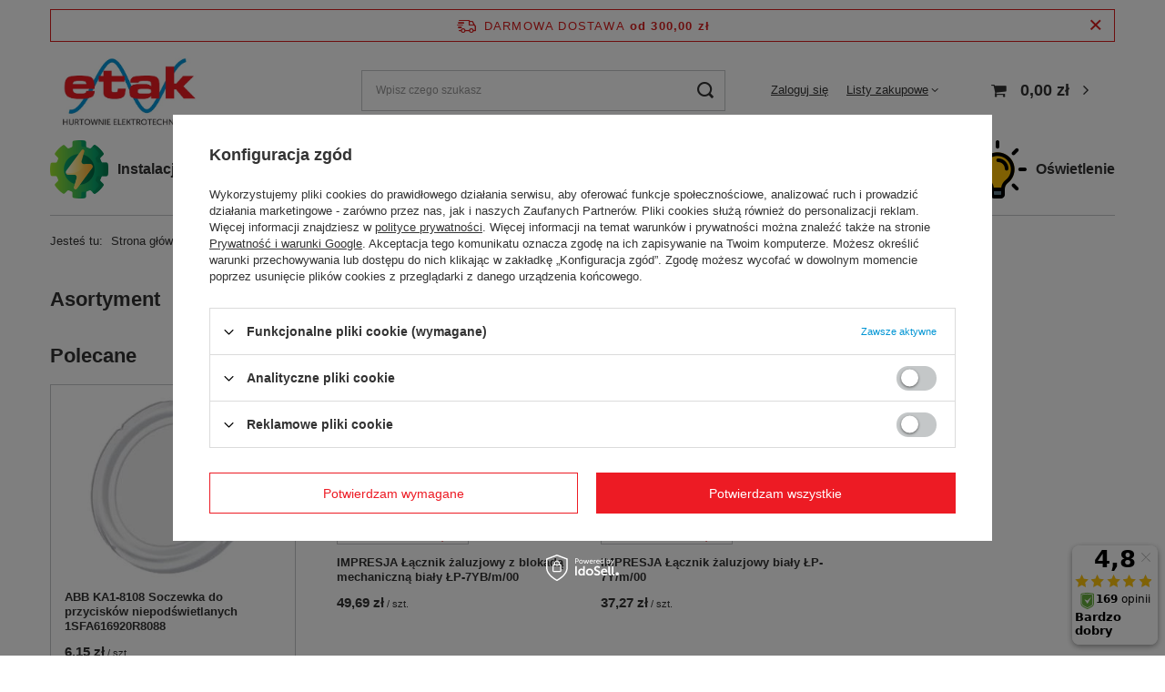

--- FILE ---
content_type: text/html; charset=utf-8
request_url: https://etak.eu/pl/menu/sterowniki-rolet-laczniki-zaluzjowe-4247.html?filter_default=n
body_size: 31534
content:
<!DOCTYPE html>
<html lang="pl" class="--freeShipping --vat --gross " ><head><link rel="preload" as="image" fetchpriority="high" media="(max-width: 420px)" href="/hpeciai/8fed35908f463498808d2fcc1aa08ac3/pol_is_IMPRESJA-Lacznik-zaluzjowy-z-blokada-mechaniczna-bialy-LP-7YB-m-00-8306webp"><link rel="preload" as="image" fetchpriority="high" media="(min-width: 420.1px)" href="/hpeciai/0f6dcf37564d93f78f177082244245e9/pol_il_IMPRESJA-Lacznik-zaluzjowy-z-blokada-mechaniczna-bialy-LP-7YB-m-00-8306webp"><link rel="preload" as="image" fetchpriority="high" media="(max-width: 420px)" href="/hpeciai/52882c1df69b4a6284cdaa2a1f281abc/pol_is_IMPRESJA-Lacznik-zaluzjowy-bialy-LP-7Y-m-00-8300webp"><link rel="preload" as="image" fetchpriority="high" media="(min-width: 420.1px)" href="/hpeciai/7a5b399073ed6667dc52f1770f8e3d67/pol_il_IMPRESJA-Lacznik-zaluzjowy-bialy-LP-7Y-m-00-8300webp"><meta name="viewport" content="user-scalable=no, initial-scale = 1.0, maximum-scale = 1.0, width=device-width, viewport-fit=cover"><meta http-equiv="Content-Type" content="text/html; charset=utf-8"><meta http-equiv="X-UA-Compatible" content="IE=edge"><title>Sterowniki rolet, łączniki żaluzjowe - cena i opinie - sklep online, hurtownia - etak.eu</title><meta name="description" content="Sterowniki rolet, łączniki żaluzjowe ✅ sklep internetowy etak.eu. Profesjonalna pomoc ✅ ekspresowa wysyłka ✅ ponad 30 lat na rynku! Kupuj online!"><link rel="icon" href="/gfx/pol/favicon.ico"><meta name="theme-color" content="#0295D4"><meta name="msapplication-navbutton-color" content="#0295D4"><meta name="apple-mobile-web-app-status-bar-style" content="#0295D4"><link rel="preload stylesheet" as="style" href="/gfx/pol/style.css.gzip?r=1744098419"><script>var app_shop={urls:{prefix:'data="/gfx/'.replace('data="', '')+'pol/',graphql:'/graphql/v1/'},vars:{meta:{viewportContent:'initial-scale = 1.0, maximum-scale = 5.0, width=device-width, viewport-fit=cover'},priceType:'gross',priceTypeVat:true,productDeliveryTimeAndAvailabilityWithBasket:false,geoipCountryCode:'US',fairShopLogo: { enabled: false, image: '/gfx/standards/safe_light.svg'},currency:{id:'PLN',symbol:'zł',country:'pl',format:'###,##0.00',beforeValue:false,space:true,decimalSeparator:',',groupingSeparator:' '},language:{id:'pol',symbol:'pl',name:'Polski'},omnibus:{enabled:true,rebateCodeActivate:false,hidePercentageDiscounts:false,},},txt:{priceTypeText:' brutto',},fn:{},fnrun:{},files:[],graphql:{}};const getCookieByName=(name)=>{const value=`; ${document.cookie}`;const parts = value.split(`; ${name}=`);if(parts.length === 2) return parts.pop().split(';').shift();return false;};if(getCookieByName('freeeshipping_clicked')){document.documentElement.classList.remove('--freeShipping');}if(getCookieByName('rabateCode_clicked')){document.documentElement.classList.remove('--rabateCode');}function hideClosedBars(){const closedBarsArray=JSON.parse(localStorage.getItem('closedBars'))||[];if(closedBarsArray.length){const styleElement=document.createElement('style');styleElement.textContent=`${closedBarsArray.map((el)=>`#${el}`).join(',')}{display:none !important;}`;document.head.appendChild(styleElement);}}hideClosedBars();</script><meta name="robots" content="index,follow"><meta name="rating" content="general"><meta name="Author" content="Sklep ETAK.EU na bazie IdoSell (www.idosell.com/shop).">
<!-- Begin LoginOptions html -->

<style>
#client_new_social .service_item[data-name="service_Apple"]:before, 
#cookie_login_social_more .service_item[data-name="service_Apple"]:before,
.oscop_contact .oscop_login__service[data-service="Apple"]:before {
    display: block;
    height: 2.6rem;
    content: url('/gfx/standards/apple.svg?r=1743165583');
}
.oscop_contact .oscop_login__service[data-service="Apple"]:before {
    height: auto;
    transform: scale(0.8);
}
#client_new_social .service_item[data-name="service_Apple"]:has(img.service_icon):before,
#cookie_login_social_more .service_item[data-name="service_Apple"]:has(img.service_icon):before,
.oscop_contact .oscop_login__service[data-service="Apple"]:has(img.service_icon):before {
    display: none;
}
</style>

<!-- End LoginOptions html -->

<!-- Open Graph -->
<meta property="og:type" content="website"><meta property="og:url" content="https://etak.eu/pl/menu/sterowniki-rolet-laczniki-zaluzjowe-4247.html
"><meta property="og:title" content="Sterowniki rolet, łączniki żaluzjowe - cena i opinie - sklep online, hurtownia - etak.eu"><meta property="og:description" content="Sterowniki rolet, łączniki żaluzjowe ✅ sklep internetowy etak.eu. Profesjonalna pomoc ✅ ekspresowa wysyłka ✅ ponad 30 lat na rynku! Kupuj online!"><meta property="og:site_name" content="Sklep ETAK.EU"><meta property="og:locale" content="pl_PL"><meta property="og:image" content="https://etak.eu/hpeciai/4d0806a9bd453dc9d441ebb1a755565b/pol_pl_IMPRESJA-Lacznik-zaluzjowy-z-blokada-mechaniczna-bialy-LP-7YB-m-00-8306_1.webp"><meta property="og:image:width" content="400"><meta property="og:image:height" content="400"><script >
window.dataLayer = window.dataLayer || [];
window.gtag = function gtag() {
dataLayer.push(arguments);
}
gtag('consent', 'default', {
'ad_storage': 'denied',
'analytics_storage': 'denied',
'ad_personalization': 'denied',
'ad_user_data': 'denied',
'wait_for_update': 500
});

gtag('set', 'ads_data_redaction', true);
</script><script id="iaiscript_1" data-requirements="W10=" data-ga4_sel="ga4script">
window.iaiscript_1 = `<${'script'}  class='google_consent_mode_update'>
gtag('consent', 'update', {
'ad_storage': 'denied',
'analytics_storage': 'denied',
'ad_personalization': 'denied',
'ad_user_data': 'denied'
});
</${'script'}>`;
</script>
<!-- End Open Graph -->

<link rel="canonical" href="https://etak.eu/pl/menu/sterowniki-rolet-laczniki-zaluzjowe-4247.html" />

                <!-- Global site tag (gtag.js) -->
                <script  async src="https://www.googletagmanager.com/gtag/js?id=AW-836023987"></script>
                <script >
                    window.dataLayer = window.dataLayer || [];
                    window.gtag = function gtag(){dataLayer.push(arguments);}
                    gtag('js', new Date());
                    
                    gtag('config', 'AW-836023987', {"allow_enhanced_conversions":true});
gtag('config', 'AW-17118480323', {"allow_enhanced_conversions":true});

                </script>
                            <!-- Google Tag Manager -->
                    <script >(function(w,d,s,l,i){w[l]=w[l]||[];w[l].push({'gtm.start':
                    new Date().getTime(),event:'gtm.js'});var f=d.getElementsByTagName(s)[0],
                    j=d.createElement(s),dl=l!='dataLayer'?'&l='+l:'';j.async=true;j.src=
                    'https://www.googletagmanager.com/gtm.js?id='+i+dl;f.parentNode.insertBefore(j,f);
                    })(window,document,'script','dataLayer','GTM-P6M97GL');</script>
            <!-- End Google Tag Manager -->
<!-- Begin additional html or js -->


<!--8|1|8| modified: 2022-09-30 12:01:43-->
<meta name="google-site-verification" content="Wmlv4lB2nO85oflxb-8WpK9QGrxbNW_SPnf9nMRH3JM" />

<!-- End additional html or js -->
<script>(function(w,d,s,i,dl){w._ceneo = w._ceneo || function () {
w._ceneo.e = w._ceneo.e || []; w._ceneo.e.push(arguments); };
w._ceneo.e = w._ceneo.e || [];dl=dl===undefined?"dataLayer":dl;
const f = d.getElementsByTagName(s)[0], j = d.createElement(s); j.defer = true;
j.src = "https://ssl.ceneo.pl/ct/v5/script.js?accountGuid=" + i + "&t=" +
Date.now() + (dl ? "&dl=" + dl : ""); f.parentNode.insertBefore(j, f);
})(window, document, "script", "771b575d-4be7-4a0a-8116-71c14d802ea0");</script>
</head><body><div id="container" class="search_page container max-width-1200"><header class=" commercial_banner"><script class="ajaxLoad">app_shop.vars.vat_registered="true";app_shop.vars.currency_format="###,##0.00";app_shop.vars.currency_before_value=false;app_shop.vars.currency_space=true;app_shop.vars.symbol="zł";app_shop.vars.id="PLN";app_shop.vars.baseurl="http://etak.eu/";app_shop.vars.sslurl="https://etak.eu/";app_shop.vars.curr_url="%2Fpl%2Fmenu%2Fsterowniki-rolet-laczniki-zaluzjowe-4247.html%3Ffilter_default%3Dn";var currency_decimal_separator=',';var currency_grouping_separator=' ';app_shop.vars.blacklist_extension=["exe","com","swf","js","php"];app_shop.vars.blacklist_mime=["application/javascript","application/octet-stream","message/http","text/javascript","application/x-deb","application/x-javascript","application/x-shockwave-flash","application/x-msdownload"];app_shop.urls.contact="/pl/contact.html";</script><div id="viewType" style="display:none"></div><div id="freeShipping" class="freeShipping"><span class="freeShipping__info">Darmowa dostawa</span><strong class="freeShipping__val">
				od 
				300,00 zł</strong><a href="" class="freeShipping__close"></a></div><div id="logo" class="d-flex align-items-center"><a href="/" target="_self"><img src="/data/gfx/mask/pol/logo_1_big.jpg" alt="ETAK Hurtownie Elektrotechniczne" width="465" height="255"></a></div><form action="https://etak.eu/pl/search.html" method="get" id="menu_search" class="menu_search"><a href="#showSearchForm" class="menu_search__mobile"></a><div class="menu_search__block"><div class="menu_search__item --input"><input class="menu_search__input" type="text" name="text" autocomplete="off" placeholder="Wpisz czego szukasz" aria-label="Wpisz czego szukasz"><button class="menu_search__submit" type="submit" aria-label="Szukaj"></button></div><div class="menu_search__item --results search_result"></div></div></form><div id="menu_settings" class="align-items-center justify-content-center justify-content-lg-end"><div id="menu_additional"><a class="account_link" href="https://etak.eu/pl/login.html">Zaloguj się</a><div class="shopping_list_top" data-empty="true"><a href="https://etak.eu/pl/shoppinglist" class="wishlist_link slt_link --empty">Listy zakupowe</a><div class="slt_lists"><ul class="slt_lists__nav"><li class="slt_lists__nav_item" data-list_skeleton="true" data-list_id="true" data-shared="true"><a class="slt_lists__nav_link" data-list_href="true"><span class="slt_lists__nav_name" data-list_name="true"></span><span class="slt_lists__count" data-list_count="true">0</span></a></li><li class="slt_lists__nav_item --empty"><a class="slt_lists__nav_link --empty" href="https://etak.eu/pl/shoppinglist"><span class="slt_lists__nav_name" data-list_name="true">Lista zakupowa</span><span class="slt_lists__count" data-list_count="true">0</span></a></li></ul></div></div></div></div><div class="shopping_list_top_mobile d-none" data-empty="true"><a href="https://etak.eu/pl/shoppinglist" class="sltm_link --empty"></a></div><div id="menu_basket" class="topBasket --skeleton"><a class="topBasket__sub" href="/basketedit.php"><span class="badge badge-info"></span><strong class="topBasket__price">0,00 zł</strong></a><div class="topBasket__details --products" style="display: none;"><div class="topBasket__block --labels"><label class="topBasket__item --name">Produkt</label><label class="topBasket__item --sum">Ilość</label><label class="topBasket__item --prices">Cena</label></div><div class="topBasket__block --products"></div></div><div class="topBasket__details --shipping" style="display: none;"><span class="topBasket__name">Koszt dostawy od</span><span id="shipppingCost"></span></div><script>
						app_shop.vars.cache_html = true;
					</script></div><nav id="menu_categories3" class="wide"><button type="button" class="navbar-toggler"><i class="icon-reorder"></i></button><div class="navbar-collapse" id="menu_navbar3"><ul class="navbar-nav mx-md-n2"><li class="nav-item"><span title="Instalacje i osprzęt" class="nav-link nav-gfx" ><img alt="Instalacje i osprzęt" title="Instalacje i osprzęt" src="/data/gfx/pol/navigation/1_2_i_1078.png"><span class="gfx_lvl_1 d-none">Instalacje i osprzęt</span></span><ul class="navbar-subnav"><li class="nav-item"><a  href="/pl/menu/aparatura-elektryczna-170.html" target="_self" title="Aparatura elektryczna" class="nav-link" >Aparatura elektryczna</a><ul class="navbar-subsubnav"><li class="nav-item"><a  href="/pl/menu/aparatura-modulowa-175.html" target="_self" title="Aparatura modułowa" class="nav-link" >Aparatura modułowa</a></li><li class="nav-item"><a  href="/pl/menu/sterowanie-i-zabezpieczenie-silnikow-elektrycznych-295.html" target="_self" title="Sterowanie i zabezpieczenie silników elektrycznych" class="nav-link" >Sterowanie i zabezpieczenie silników elektrycznych</a></li><li class="nav-item"><a  href="/pl/menu/automatyka-207.html" target="_self" title="Automatyka" class="nav-link" >Automatyka</a></li><li class="nav-item"><a  href="/pl/menu/rozlaczniki-wylaczniki-i-przelaczniki-280.html" target="_self" title="Rozłączniki, wyłączniki i przełączniki" class="nav-link" >Rozłączniki, wyłączniki i przełączniki</a></li><li class="nav-item"><a  href="/pl/menu/aparatura-pomiarowa-192.html" target="_self" title="Aparatura pomiarowa" class="nav-link" >Aparatura pomiarowa</a></li><li class="nav-item"><a  href="/pl/menu/aparatura-zasilajaca-196.html" target="_self" title="Aparatura zasilająca" class="nav-link" >Aparatura zasilająca</a></li><li class="nav-item --all"><a class="nav-link" href="/pl/menu/aparatura-elektryczna-170.html">+ Pokaż wszystkie</a></li></ul></li><li class="nav-item"><a  href="/pl/menu/osprzet-silowy-498.html" target="_self" title="Osprzęt siłowy" class="nav-link" >Osprzęt siłowy</a><ul class="navbar-subsubnav"><li class="nav-item"><a  href="/pl/menu/wtyczki-silowe-507.html" target="_self" title="Wtyczki siłowe" class="nav-link" >Wtyczki siłowe</a></li><li class="nav-item"><a  href="/pl/menu/gniazda-silowe-stale-501.html" target="_self" title="Gniazda siłowe stałe" class="nav-link" >Gniazda siłowe stałe</a></li><li class="nav-item"><a  href="/pl/menu/gniazda-silowe-przenosne-500.html" target="_self" title="Gniazda siłowe przenośne" class="nav-link" >Gniazda siłowe przenośne</a></li><li class="nav-item"><a  href="/pl/menu/gniazda-tablicowe-502.html" target="_self" title="Gniazda tablicowe" class="nav-link" >Gniazda tablicowe</a></li><li class="nav-item"><a  href="/pl/menu/wtyczki-1-fazowe-przemyslowe-506.html" target="_self" title="Wtyczki 1-fazowe przemysłowe" class="nav-link" >Wtyczki 1-fazowe przemysłowe</a></li><li class="nav-item --all"><a class="nav-link" href="/pl/menu/osprzet-silowy-498.html">+ Pokaż wszystkie</a></li></ul></li><li class="nav-item"><a  href="/pl/menu/puszki-koncowki-i-osprzet-laczeniowy-508.html" target="_self" title="Puszki, końcówki i osprzęt łączeniowy" class="nav-link" >Puszki, końcówki i osprzęt łączeniowy</a><ul class="navbar-subsubnav"><li class="nav-item"><a  href="/pl/menu/koncowki-i-zlaczki-kablowe-509.html" target="_self" title="Końcówki i złączki kablowe" class="nav-link" >Końcówki i złączki kablowe</a></li><li class="nav-item"><a  href="/pl/menu/puszki-podtynkowe-522.html" target="_self" title="Puszki podtynkowe" class="nav-link" >Puszki podtynkowe</a></li><li class="nav-item"><a  href="/pl/menu/puszki-do-pustych-scian-518.html" target="_self" title="Puszki do pustych ścian" class="nav-link" >Puszki do pustych ścian</a></li><li class="nav-item"><a  href="/pl/menu/puszki-natynkowe-520.html" target="_self" title="Puszki natynkowe" class="nav-link" >Puszki natynkowe</a></li><li class="nav-item"><a  href="/pl/menu/puszki-odgromowe-521.html" target="_self" title="Puszki odgromowe" class="nav-link" >Puszki odgromowe</a></li><li class="nav-item"><a  href="/pl/menu/puszki-do-styropianu-519.html" target="_self" title="Puszki do styropianu" class="nav-link" >Puszki do styropianu</a></li></ul></li><li class="nav-item"><a  href="/pl/menu/szafy-obudowy-i-rozdzielnice-543.html" target="_self" title="Szafy, obudowy i rozdzielnice" class="nav-link" >Szafy, obudowy i rozdzielnice</a><ul class="navbar-subsubnav"><li class="nav-item"><a  href="/pl/menu/rozdzielnice-i-szafy-modulowe-550.html" target="_self" title="Rozdzielnice i szafy modułowe" class="nav-link" >Rozdzielnice i szafy modułowe</a></li><li class="nav-item"><a  href="/pl/menu/rozdzielnice-i-tablice-licznikowe-551.html" target="_self" title="Rozdzielnice i tablice licznikowe" class="nav-link" >Rozdzielnice i tablice licznikowe</a></li><li class="nav-item"><a  href="/pl/menu/rozdzielnice-budowlane-i-warsztatowe-549.html" target="_self" title="Rozdzielnice budowlane i warsztatowe" class="nav-link" >Rozdzielnice budowlane i warsztatowe</a></li><li class="nav-item"><a  href="/pl/menu/obudowy-z-plyta-montazowa-547.html" target="_self" title="Obudowy z płytą montażową" class="nav-link" >Obudowy z płytą montażową</a></li><li class="nav-item"><a  href="/pl/menu/obudowy-przeciwpozarowe-546.html" target="_self" title="Obudowy przeciwpożarowe" class="nav-link" >Obudowy przeciwpożarowe</a></li><li class="nav-item"><a  href="/pl/menu/puszki-548.html" target="_self" title="Puszki" class="nav-link" >Puszki</a></li></ul></li><li class="nav-item"><a  href="/pl/menu/slupy-energetyczne-oswietleniowe-i-akcesoria-529.html" target="_self" title="Słupy energetyczne" class="nav-link" >Słupy energetyczne</a><ul class="navbar-subsubnav"><li class="nav-item"><a  href="/pl/menu/fundamenty-i-kosze-531.html" target="_self" title="Fundamenty i kosze" class="nav-link" >Fundamenty i kosze</a></li><li class="nav-item"><a  href="/pl/menu/konstrukcje-slupowe-532.html" target="_self" title="Konstrukcje słupowe" class="nav-link" >Konstrukcje słupowe</a></li><li class="nav-item"><a  href="/pl/menu/wysiegniki-slupowe-538.html" target="_self" title="Wysięgniki słupowe" class="nav-link" >Wysięgniki słupowe</a></li></ul></li><li class="nav-item"><a  href="/pl/menu/osprzet-budowy-i-modernizacji-sieci-nn-i-sn-473.html" target="_self" title="Sieci nN i SN" class="nav-link" >Sieci nN i SN</a><ul class="navbar-subsubnav"><li class="nav-item"><a  href="/pl/menu/zaciski-odgalezne-492.html" target="_self" title="Zaciski odgałęźne" class="nav-link" >Zaciski odgałęźne</a></li><li class="nav-item"><a  href="/pl/menu/koncowki-tulejki-478.html" target="_self" title="Końcówki, tulejki" class="nav-link" >Końcówki, tulejki</a></li><li class="nav-item"><a  href="/pl/menu/mufy-i-glowice-kablowe-480.html" target="_self" title="Mufy i głowice kablowe" class="nav-link" >Mufy i głowice kablowe</a></li><li class="nav-item"><a  href="/pl/menu/ograniczniki-przepiec-481.html" target="_self" title="Ograniczniki przepięć" class="nav-link" >Ograniczniki przepięć</a></li><li class="nav-item"><a  href="/pl/menu/bezpieczniki-napowietrzne-475.html" target="_self" title="Bezpieczniki napowietrzne" class="nav-link" >Bezpieczniki napowietrzne</a></li><li class="nav-item"><a  href="/pl/menu/wkladki-topikowe-zwieracze-490.html" target="_self" title="Wkładki topikowe, zwieracze" class="nav-link" >Wkładki topikowe, zwieracze</a></li></ul></li><li class="nav-item"><a  href="/pl/menu/wentylacja-i-ogrzewanie-552.html" target="_self" title="Wentylacja i ogrzewanie" class="nav-link" >Wentylacja i ogrzewanie</a><ul class="navbar-subsubnav"><li class="nav-item"><a  href="/pl/menu/systemy-grzewcze-i-akcesoria-3077.html" target="_self" title="Systemy grzewcze i akcesoria" class="nav-link" >Systemy grzewcze i akcesoria</a></li><li class="nav-item"><a  href="/pl/menu/wentylatory-i-akcesoria-3078.html" target="_self" title="Wentylatory i akcesoria" class="nav-link" >Wentylatory i akcesoria</a></li></ul></li><li class="nav-item"><a  href="https://etak.eu/pl/menu/narzedzia-reczne-i-pomiarowe-435.html" target="_self" title="Narzędzia dla elektryka" class="nav-link" >Narzędzia dla elektryka</a><ul class="navbar-subsubnav"><li class="nav-item"><a  href="/pl/menu/kombinerki-438.html" target="_self" title="Kombinerki izolowane, szczypce" class="nav-link" >Kombinerki izolowane, szczypce</a></li><li class="nav-item"><a  href="https://etak.eu/pl/menu/linki-do-wciagania-kabli-i-przewodow-439.html" target="_self" title="Linki do przeciągania kabli" class="nav-link" >Linki do przeciągania kabli</a></li><li class="nav-item"><a  href="https://etak.eu/pl/menu/mierniki-i-przyrzady-kontrolne-440.html" target="_self" title="Mierniki napięcia i przyrządy pomiarowe" class="nav-link" >Mierniki napięcia i przyrządy pomiarowe</a></li><li class="nav-item"><a  href="https://etak.eu/pl/menu/narzedzia-do-prac-pod-napieciem-ppn-441.html" target="_self" title="Narzędzia izolowane do pracy pod napięciem" class="nav-link" >Narzędzia izolowane do pracy pod napięciem</a></li><li class="nav-item"><a  href="/pl/menu/nozyce-i-obcinaki-443.html" target="_self" title="Nożyce i obcinaki do kabli" class="nav-link" >Nożyce i obcinaki do kabli</a></li><li class="nav-item"><a  href="https://etak.eu/pl/menu/noze-i-pily-442.html" target="_self" title="Noże" class="nav-link" >Noże</a></li><li class="nav-item"><a  href="/pl/menu/szczypce-i-sciagacze-izolacji-444.html" target="_self" title="Szczypce i ściągacze izolacji" class="nav-link" >Szczypce i ściągacze izolacji</a></li><li class="nav-item"><a  href="https://etak.eu/pl/menu/srubokrety-i-bity-445.html" target="_self" title="Śrubokręty i wkrętaki izolowane" class="nav-link" >Śrubokręty i wkrętaki izolowane</a></li><li class="nav-item"><a  href="https://etak.eu/pl/menu/walizki-narzedziowe-torby-organizery-446.html" target="_self" title="Torby narzędziowe, organizery dla elektryka" class="nav-link" >Torby narzędziowe, organizery dla elektryka</a></li><li class="nav-item"><a  href="/pl/menu/zaciskarki-447.html" target="_self" title="Zaciskarki do przewodów elektrycznych" class="nav-link" >Zaciskarki do przewodów elektrycznych</a></li></ul></li><li class="nav-item"><a  href="https://etak.eu/pl/menu/gniazdka-elektryczne-159.html" target="_self" title="Gniazdka elektryczne" class="nav-link" >Gniazdka elektryczne</a><ul class="navbar-subsubnav"><li class="nav-item"><a  href="https://etak.eu/pl/menu/gniazdka-hermetyczne-1015.html" target="_self" title="Gniazdka hermetyczne" class="nav-link" >Gniazdka hermetyczne</a></li><li class="nav-item"><a  href="https://etak.eu/pl/menu/gniazdka-elektryczne-szklane-1042.html" target="_self" title="Gniazdka szklane" class="nav-link" >Gniazdka szklane</a></li><li class="nav-item"><a  href="https://etak.eu/pl/menu/gniazda-nablatowe-1018.html" target="_self" title="Gniazdka nablatowe" class="nav-link" >Gniazdka nablatowe</a></li><li class="nav-item"><a  href="https://etak.eu/pl/menu/gniazdka-elektryczne-natynkowe-1014.html" target="_self" title="Gniazdka natynkowe" class="nav-link" >Gniazdka natynkowe</a></li><li class="nav-item"><a  href="https://etak.eu/pl/menu/gniazdka-elektryczne-podtynkowe-1016.html" target="_self" title="Gniazdka podtynkowe" class="nav-link" >Gniazdka podtynkowe</a></li><li class="nav-item"><a  href="https://etak.eu/pl/menu/gniazdka-elektryczne-nowoczesne-1017.html" target="_self" title="Gniazdka nowoczesne" class="nav-link" >Gniazdka nowoczesne</a></li></ul></li></ul></li><li class="nav-item"><span title="Dom i ogród" class="nav-link nav-gfx" ><img alt="Dom i ogród" title="Dom i ogród" src="/data/gfx/pol/navigation/1_2_i_1131.png"><span class="gfx_lvl_1 d-none">Dom i ogród</span></span><ul class="navbar-subnav"><li class="nav-item empty"><a  href="/pl/menu/gniazda-i-laczniki-368.html" target="_self" title="Gniazda i łączniki" class="nav-link" >Gniazda i łączniki</a></li><li class="nav-item empty"><a  href="/pl/menu/dzwonki-wideodomofony-i-domofony-320.html" target="_self" title="Dzwonki, wideodomofony i domofony" class="nav-link" >Dzwonki, wideodomofony i domofony</a></li><li class="nav-item empty"><a  href="/pl/menu/osprzet-odgromowy-493.html" target="_self" title="Osprzęt odgromowy" class="nav-link" >Osprzęt odgromowy</a></li><li class="nav-item empty"><a  href="/pl/menu/latarki-baterie-ladowarki-428.html" target="_self" title="Latarki, baterie, ładowarki" class="nav-link" >Latarki, baterie, ładowarki</a></li><li class="nav-item"><a  href="/pl/menu/oprawy-zewnetrzne-2471.html" target="_self" title="Oprawy zewnętrzne" class="nav-link" >Oprawy zewnętrzne</a><ul class="navbar-subsubnav more"><li class="nav-item"><a  href="/pl/menu/naswietlacze-i-projektory-2477.html" target="_self" title="Naświetlacze i projektory" class="nav-link" >Naświetlacze i projektory</a></li><li class="nav-item"><a  href="https://etak.eu/pl/menu/oprawy-ogrodowe-2472.html" target="_self" title="Oprawy ogrodowe" class="nav-link" >Oprawy ogrodowe</a></li><li class="nav-item"><a  href="/pl/menu/oprawy-parkowe-2505.html" target="_self" title="Oprawy parkowe" class="nav-link" >Oprawy parkowe</a></li><li class="nav-item"><a  href="/pl/menu/oprawy-uliczne-2493.html" target="_self" title="Oprawy uliczne" class="nav-link" >Oprawy uliczne</a></li><li class="nav-item"><a  href="/pl/menu/oprawy-architektoniczne-2491.html" target="_self" title="Oprawy architektoniczne" class="nav-link" >Oprawy architektoniczne</a></li><li class="nav-item"><a  href="/pl/menu/lampy-zewnetrzne-scienne-1010.html" target="_self" title="Lampy zewnętrzne ścienne" class="nav-link" >Lampy zewnętrzne ścienne</a></li><li class="nav-item"><a  href="/pl/menu/lampy-ogrodowe-wiszace-1009.html" target="_self" title="Lampy ogrodowe wiszące" class="nav-link" >Lampy ogrodowe wiszące</a></li><li class="nav-item"><a  href="/pl/menu/lampy-ogrodowe-stojace-1008.html" target="_self" title="Lampy ogrodowe stojące" class="nav-link" >Lampy ogrodowe stojące</a></li><li class="nav-item"><a  href="/pl/menu/latarnie-ogrodowe-1007.html" target="_self" title="Latarnie ogrodowe" class="nav-link" >Latarnie ogrodowe</a></li><li class="nav-item"><a  href="/pl/menu/oswietlenie-elewacyjne-1011.html" target="_self" title="Oświetlenie elewacyjne" class="nav-link" >Oświetlenie elewacyjne</a></li><li class="nav-item"><a  href="/pl/menu/oswietlenie-balkonu-1012.html" target="_self" title="Oświetlenie balkonu" class="nav-link" >Oświetlenie balkonu</a></li><li class="nav-item"><a  href="/pl/menu/oswietlenie-tarasu-1013.html" target="_self" title="Oświetlenie tarasu" class="nav-link" >Oświetlenie tarasu</a></li><li class="nav-item --extend"><a href="" class="nav-link" txt_alt="- Zwiń">+ Rozwiń</a></li></ul></li><li class="nav-item"><a  href="/pl/menu/oprawy-oswietleniowe-448.html" target="_self" title="Oprawy wewnętrzne" class="nav-link" >Oprawy wewnętrzne</a><ul class="navbar-subsubnav more"><li class="nav-item"><a  href="/pl/menu/belki-swietlowkowe-2498.html" target="_self" title="Belki świetlówkowe" class="nav-link" >Belki świetlówkowe</a></li><li class="nav-item"><a  href="pl/menu/linie-swietlne-2500.html" target="_self" title="Linie świetlne" class="nav-link" >Linie świetlne</a></li><li class="nav-item"><a  href="/pl/menu/oprawy-awaryjne-2497.html" target="_self" title="Oprawy awaryjne" class="nav-link" >Oprawy awaryjne</a></li><li class="nav-item"><a  href="/pl/menu/oprawy-dekoracyjne-2494.html" target="_self" title="Oprawy dekoracyjne" class="nav-link" >Oprawy dekoracyjne</a></li><li class="nav-item"><a  href="/pl/menu/oprawy-hermetyczne-2496.html" target="_self" title="Oprawy hermetyczne" class="nav-link" >Oprawy hermetyczne</a></li><li class="nav-item"><a  href="/pl/menu/oprawy-kanalowe-2503.html" target="_self" title="Oprawy kanałowe" class="nav-link" >Oprawy kanałowe</a></li><li class="nav-item"><a  href="/pl/menu/oprawy-meblowe-2499.html" target="_self" title="Oprawy meblowe" class="nav-link" >Oprawy meblowe</a></li><li class="nav-item"><a  href="/pl/menu/oprawy-nastropowe-i-nascienne-2495.html" target="_self" title="Oprawy nastropowe i naścienne" class="nav-link" >Oprawy nastropowe i naścienne</a></li><li class="nav-item"><a  href="/pl/menu/oprawy-specjalistyczne-2504.html" target="_self" title="Oprawy specjalistyczne" class="nav-link" >Oprawy specjalistyczne</a></li><li class="nav-item"><a  href="/pl/menu/oprawy-typu-downlight-2488.html" target="_self" title="Oprawy typu downlight" class="nav-link" >Oprawy typu downlight</a></li><li class="nav-item"><a  href="/pl/menu/oprawy-typu-high-bay-2501.html" target="_self" title="Oprawy typu High-Bay" class="nav-link" >Oprawy typu High-Bay</a></li><li class="nav-item"><a  href="/pl/menu/oprawy-warsztatowe-2476.html" target="_self" title="Oprawy warsztatowe" class="nav-link" >Oprawy warsztatowe</a></li><li class="nav-item"><a  href="/pl/menu/oprawy-wstropowe-2489.html" target="_self" title="Oprawy wstropowe" class="nav-link" >Oprawy wstropowe</a></li><li class="nav-item"><a  href="/pl/menu/oprawy-zwieszane-systemowe-2502.html" target="_self" title="Oprawy zwieszane, systemowe" class="nav-link" >Oprawy zwieszane, systemowe</a></li><li class="nav-item"><a  href="/pl/menu/plafoniery-i-kinkiety-2492.html" target="_self" title="Plafoniery i kinkiety" class="nav-link" >Plafoniery i kinkiety</a></li><li class="nav-item"><a  href="/pl/menu/spoty-halogenowe-2490.html" target="_self" title="Spoty halogenowe" class="nav-link" >Spoty halogenowe</a></li><li class="nav-item --extend"><a href="" class="nav-link" txt_alt="- Zwiń">+ Rozwiń</a></li></ul></li></ul></li><li class="nav-item"><a  href="/pl/menu/kable-i-przewody-385.html" target="_self" title="Kable i przewody" class="nav-link nav-gfx" ><img alt="Kable i przewody" title="Kable i przewody" src="/data/gfx/pol/navigation/1_2_i_1132.png"><span class="gfx_lvl_1 d-none">Kable i przewody</span></a><ul class="navbar-subnav"><li class="nav-item"><a  href="/pl/menu/instalacyjne-402.html" target="_self" title="Instalacyjne" class="nav-link" >Instalacyjne</a><ul class="navbar-subsubnav"><li class="nav-item"><a  href="/pl/menu/przewody-jednozylowe-403.html" target="_self" title="Przewody jednożyłowe" class="nav-link" >Przewody jednożyłowe</a></li><li class="nav-item"><a  href="/pl/menu/przewody-wielozylowe-okragle-404.html" target="_self" title="Przewody wielożyłowe okrągłe" class="nav-link" >Przewody wielożyłowe okrągłe</a></li><li class="nav-item"><a  href="/pl/menu/przewody-wielozylowe-plaskie-405.html" target="_self" title="Przewody wielożyłowe płaskie" class="nav-link" >Przewody wielożyłowe płaskie</a></li></ul></li><li class="nav-item"><a  href="/pl/menu/energetyczne-397.html" target="_self" title="Energetyczne" class="nav-link" >Energetyczne</a><ul class="navbar-subsubnav"><li class="nav-item"><a  href="/pl/menu/napowietrzne-samonosne-398.html" target="_self" title="Napowietrzne samonośne" class="nav-link" >Napowietrzne samonośne</a></li><li class="nav-item"><a  href="/pl/menu/sredniego-napiecia-izolacja-powyzej-1kv-399.html" target="_self" title="Średniego napięcia (izolacja powyżej 1kV)" class="nav-link" >Średniego napięcia (izolacja powyżej 1kV)</a></li><li class="nav-item"><a  href="/pl/menu/ziemne-aluminiowe-400.html" target="_self" title="Ziemne aluminiowe" class="nav-link" >Ziemne aluminiowe</a></li><li class="nav-item"><a  href="/pl/menu/ziemne-miedziane-401.html" target="_self" title="Ziemne miedziane" class="nav-link" >Ziemne miedziane</a></li></ul></li><li class="nav-item"><a  href="/pl/menu/specjalistyczne-412.html" target="_self" title="Specjalistyczne" class="nav-link" >Specjalistyczne</a><ul class="navbar-subsubnav"><li class="nav-item"><a  href="/pl/menu/do-przemiennikow-czestotliwosci-i-serwonapedow-413.html" target="_self" title="Do przemienników częstotliwości i serwonapędów" class="nav-link" >Do przemienników częstotliwości i serwonapędów</a></li><li class="nav-item"><a  href="/pl/menu/przewody-odporne-na-dzialanie-wody-414.html" target="_self" title="Przewody odporne na działanie wody" class="nav-link" >Przewody odporne na działanie wody</a></li></ul></li><li class="nav-item"><a  href="/pl/menu/telekomunikacyjne-419.html" target="_self" title="Telekomunikacyjne" class="nav-link" >Telekomunikacyjne</a><ul class="navbar-subsubnav"><li class="nav-item"><a  href="/pl/menu/alarmowe-i-domofonowe-420.html" target="_self" title="Alarmowe i domofonowe" class="nav-link" >Alarmowe i domofonowe</a></li><li class="nav-item"><a  href="/pl/menu/kable-wspolosiowe-koncentryczne-421.html" target="_self" title="Kable współosiowe (koncentryczne)" class="nav-link" >Kable współosiowe (koncentryczne)</a></li><li class="nav-item"><a  href="/pl/menu/przewody-glosnikowe-423.html" target="_self" title="Przewody głośnikowe" class="nav-link" >Przewody głośnikowe</a></li><li class="nav-item"><a  href="/pl/menu/przewody-lan-i-ethernet-424.html" target="_self" title="Przewody LAN i ETHERNET" class="nav-link" >Przewody LAN i ETHERNET</a></li><li class="nav-item"><a  href="/pl/menu/telekomunikacyjne-wewnetrzne-426.html" target="_self" title="Telekomunikacyjne wewnętrzne" class="nav-link" >Telekomunikacyjne wewnętrzne</a></li><li class="nav-item"><a  href="/pl/menu/telekomunikacyjne-zewnetrzne-427.html" target="_self" title="Telekomunikacyjne zewnętrzne" class="nav-link" >Telekomunikacyjne zewnętrzne</a></li></ul></li><li class="nav-item"><a  href="/pl/menu/bezhalogenowe-i-ognioodporne-387.html" target="_self" title="Bezhalogenowe i ognioodporne" class="nav-link" >Bezhalogenowe i ognioodporne</a><ul class="navbar-subsubnav"><li class="nav-item"><a  href="/pl/menu/do-instalacji-przeciwpozarowych-388.html" target="_self" title="Do instalacji przeciwpożarowych" class="nav-link" >Do instalacji przeciwpożarowych</a></li><li class="nav-item"><a  href="/pl/menu/odporne-na-wysokie-temperatury-389.html" target="_self" title="Odporne na wysokie temperatury" class="nav-link" >Odporne na wysokie temperatury</a></li><li class="nav-item"><a  href="/pl/menu/zasilajace-bezhalogenowe-i-ognioodporne-391.html" target="_self" title="Zasilające bezhalogenowe i ognioodporne" class="nav-link" >Zasilające bezhalogenowe i ognioodporne</a></li></ul></li><li class="nav-item"><a  href="/pl/menu/do-odbiornikow-ruchomych-i-przenosnych-392.html" target="_self" title="Do odbiorników ruchomych i przenośnych" class="nav-link" >Do odbiorników ruchomych i przenośnych</a><ul class="navbar-subsubnav"><li class="nav-item"><a  href="/pl/menu/do-ciaglego-ruchu-o-podwyzszonej-wytrzymalosci-393.html" target="_self" title="Do ciągłego ruchu o podwyższonej wytrzymałości" class="nav-link" >Do ciągłego ruchu o podwyższonej wytrzymałości</a></li><li class="nav-item"><a  href="/pl/menu/gietkie-w-izolacji-gumowej-394.html" target="_self" title="Giętkie w izolacji gumowej" class="nav-link" >Giętkie w izolacji gumowej</a></li><li class="nav-item"><a  href="/pl/menu/gietkie-w-izolacji-polwinitowej-395.html" target="_self" title="Giętkie w izolacji polwinitowej" class="nav-link" >Giętkie w izolacji polwinitowej</a></li><li class="nav-item"><a  href="/pl/menu/spawalnicze-396.html" target="_self" title="Spawalnicze" class="nav-link" >Spawalnicze</a></li></ul></li><li class="nav-item"><a  href="/pl/menu/przedluzacze-i-listwy-zasilajace-406.html" target="_self" title="Przedłużacze i listwy zasilające" class="nav-link" >Przedłużacze i listwy zasilające</a><ul class="navbar-subsubnav"><li class="nav-item"><a  href="/pl/menu/bebnowe-i-warsztatowe-407.html" target="_self" title="Bębnowe i warsztatowe" class="nav-link" >Bębnowe i warsztatowe</a></li><li class="nav-item"><a  href="/pl/menu/listwy-zasilajace-408.html" target="_self" title="Listwy zasilające" class="nav-link" >Listwy zasilające</a></li><li class="nav-item"><a  href="/pl/menu/mieszkaniowe-409.html" target="_self" title="Mieszkaniowe" class="nav-link" >Mieszkaniowe</a></li><li class="nav-item"><a  href="/pl/menu/ogrodowe-410.html" target="_self" title="Ogrodowe" class="nav-link" >Ogrodowe</a></li><li class="nav-item"><a  href="/pl/menu/przeciwprzepieciowe-411.html" target="_self" title="Przeciwprzepięciowe" class="nav-link" >Przeciwprzepięciowe</a></li><li class="nav-item"><a  href="/pl/menu/przedluzacze-budowlane-1045.html" target="_self" title="Przedłużacze budowlane" class="nav-link" >Przedłużacze budowlane</a></li><li class="nav-item"><a  href="/pl/menu/przedluzacz-50m-1046.html" target="_self" title="Przedłużacz 50m" class="nav-link" >Przedłużacz 50m</a></li><li class="nav-item"><a  href="/pl/menu/przedluzacz-25m-1048.html" target="_self" title="Przedłużacz 25m" class="nav-link" >Przedłużacz 25m</a></li><li class="nav-item"><a  href="/pl/menu/przedluzacze-10m-1047.html" target="_self" title="Przedłużacze 10m" class="nav-link" >Przedłużacze 10m</a></li><li class="nav-item"><a  href="/pl/menu/przedluzacze-30m-1049.html" target="_self" title="Przedłużacze 30m" class="nav-link" >Przedłużacze 30m</a></li></ul></li><li class="nav-item"><a  href="/pl/menu/sterownicze-i-sygnalizacyjne-415.html" target="_self" title="Sterownicze i sygnalizacyjne" class="nav-link" >Sterownicze i sygnalizacyjne</a><ul class="navbar-subsubnav"><li class="nav-item"><a  href="/pl/menu/do-transmisji-danych-416.html" target="_self" title="Do transmisji danych" class="nav-link" >Do transmisji danych</a></li><li class="nav-item"><a  href="/pl/menu/ekranowane-417.html" target="_self" title="Ekranowane" class="nav-link" >Ekranowane</a></li><li class="nav-item"><a  href="/pl/menu/nieekranowane-418.html" target="_self" title="Nieekranowane" class="nav-link" >Nieekranowane</a></li></ul></li><li class="nav-item empty"><a  href="/pl/menu/akcesoria-pomocnicze-386.html" target="_self" title="Akcesoria pomocnicze" class="nav-link" >Akcesoria pomocnicze</a></li></ul></li><li class="nav-item"><a  href="/pl/menu/zrodla-swiatla-555.html" target="_self" title="Oświetlenie" class="nav-link nav-gfx" ><img alt="Oświetlenie" title="Oświetlenie" src="/data/gfx/pol/navigation/1_2_i_1134.png"><span class="gfx_lvl_1 d-none">Oświetlenie</span></a><ul class="navbar-subnav"><li class="nav-item"><a  href="/pl/menu/zrodla-swiatla-555.html" target="_self" title="Źródła światła LED" class="nav-link" >Źródła światła LED</a><ul class="navbar-subsubnav"><li class="nav-item"><a  href="/pl/menu/zarowki-led-570.html" target="_self" title="Żarówki LED" class="nav-link" >Żarówki LED</a></li><li class="nav-item"><a  href="/pl/menu/swietlowki-led-568.html" target="_self" title="Świetlówki LED" class="nav-link" >Świetlówki LED</a></li><li class="nav-item"><a  href="/pl/menu/tasmy-moduly-i-akcesoria-led-569.html" target="_self" title="Taśmy, moduły i akcesoria LED" class="nav-link" >Taśmy, moduły i akcesoria LED</a></li></ul></li><li class="nav-item"><a  href="/pl/menu/zrodla-swiatla-555.html" target="_self" title="Lampy wyładowcze" class="nav-link" >Lampy wyładowcze</a><ul class="navbar-subsubnav"><li class="nav-item"><a  href="/pl/menu/lampy-metalohalogenowe-557.html" target="_self" title="Lampy metalohalogenowe" class="nav-link" >Lampy metalohalogenowe</a></li><li class="nav-item"><a  href="/pl/menu/lampy-rteciowe-558.html" target="_self" title="Lampy rtęciowe" class="nav-link" >Lampy rtęciowe</a></li><li class="nav-item"><a  href="/pl/menu/lampy-sodowe-559.html" target="_self" title="Lampy sodowe" class="nav-link" >Lampy sodowe</a></li></ul></li><li class="nav-item"><a  href="/pl/menu/zrodla-swiatla-555.html" target="_self" title="Świetłówki" class="nav-link" >Świetłówki</a><ul class="navbar-subsubnav"><li class="nav-item"><a  href="/pl/menu/swietlowki-kompaktowe-562.html" target="_self" title="Świetlówki kompaktowe" class="nav-link" >Świetlówki kompaktowe</a></li><li class="nav-item"><a  href="/pl/menu/swietlowki-liniowe-565.html" target="_self" title="Świetlówki liniowe" class="nav-link" >Świetlówki liniowe</a></li><li class="nav-item"><a  href="/pl/menu/swietlowki-specjalistyczne-566.html" target="_self" title="Świetlówki specjalistyczne" class="nav-link" >Świetlówki specjalistyczne</a></li></ul></li><li class="nav-item"><a  href="/pl/menu/zrodla-swiatla-555.html" target="_self" title="Żarówki i promienniki" class="nav-link" >Żarówki i promienniki</a><ul class="navbar-subsubnav"><li class="nav-item"><a  href="/pl/menu/promienniki-572.html" target="_self" title="Promienniki" class="nav-link" >Promienniki</a></li><li class="nav-item"><a  href="/pl/menu/zarowki-halogenowe-573.html" target="_self" title="Żarówki halogenowe" class="nav-link" >Żarówki halogenowe</a></li><li class="nav-item"><a  href="/pl/menu/zarowki-kulki-575.html" target="_self" title="Żarówki kulki" class="nav-link" >Żarówki kulki</a></li><li class="nav-item"><a  href="/pl/menu/zarowki-specjalistyczne-577.html" target="_self" title="Żarówki specjalistyczne" class="nav-link" >Żarówki specjalistyczne</a></li><li class="nav-item"><a  href="/pl/menu/zarowki-standardowe-578.html" target="_self" title="Żarówki standardowe" class="nav-link" >Żarówki standardowe</a></li><li class="nav-item"><a  href="/pl/menu/zarowki-swieczki-579.html" target="_self" title="Żarówki świeczki" class="nav-link" >Żarówki świeczki</a></li></ul></li></ul></li></ul></div></nav><div id="breadcrumbs" class="breadcrumbs"><div class="back_button"><button id="back_button"><i class="icon-angle-left"></i> Wstecz</button></div><div class="list_wrapper"><ol><li><span>Jesteś tu:  </span></li><li class="bc-main"><span><a href="/">Strona główna</a></span></li><li class="bc-item-1 --more"><a href="/pl/menu/gniazda-i-laczniki-368.html">Gniazda i łączniki</a><ul class="breadcrumbs__sub"><li class="breadcrumbs__item"><a class="breadcrumbs__link --link" href="/pl/menu/osprzet-podtynkowy-2507.html">Osprzęt podtynkowy</a></li><li class="breadcrumbs__item"><a class="breadcrumbs__link --link" href="/pl/menu/osprzet-natynkowy-2513.html">Osprzęt natynkowy</a></li><li class="breadcrumbs__item"><a class="breadcrumbs__link --link" href="/pl/menu/wtyczki-gniazda-przenosne-381.html">Wtyczki, gniazda przenośne</a></li><li class="breadcrumbs__item"><a class="breadcrumbs__link --link" href="/pl/menu/systemy-rozprowadzania-energii-5041.html">Systemy rozprowadzania energii</a></li><li class="breadcrumbs__item"><a class="breadcrumbs__link --link" href="/pl/menu/gniazda-instalacyjne-373.html">Gniazda instalacyjne</a></li><li class="breadcrumbs__item"><a class="breadcrumbs__link --link" href="/pl/menu/akcesoria-pomocnicze-369.html">Akcesoria pomocnicze</a></li><li class="breadcrumbs__item"><a class="breadcrumbs__link --link" href="/pl/menu/laczniki-instalacyjne-375.html">Łączniki instalacyjne</a></li><li class="breadcrumbs__item"><a class="breadcrumbs__link --link" href="/pl/menu/laczniki-przelotowe-376.html">Łączniki przelotowe</a></li><li class="breadcrumbs__item"><a class="breadcrumbs__link --link" href="/pl/menu/ramki-klawisze-plakietki-378.html">Ramki, klawisze, plakietki</a></li><li class="breadcrumbs__item"><a class="breadcrumbs__link --link" href="/pl/menu/sciemniacze-czujniki-ruchu-380.html">Ściemniacze, czujniki ruchu</a></li><li class="breadcrumbs__item"><a class="breadcrumbs__link --link" href="/pl/menu/automatyka-budynkowa-370.html">Automatyka budynkowa</a></li></ul></li><li class="bc-item-2 --more"><a href="/pl/menu/osprzet-podtynkowy-2507.html">Osprzęt podtynkowy</a><ul class="breadcrumbs__sub"><li class="breadcrumbs__item"><a class="breadcrumbs__link --link" href="/pl/menu/ospel-2508.html">Ospel</a></li><li class="breadcrumbs__item"><a class="breadcrumbs__link --link" href="/pl/menu/kontakt-simon-2801.html">Kontakt-Simon</a></li><li class="breadcrumbs__item"><a class="breadcrumbs__link --link" href="/pl/menu/karlik-2780.html">Karlik</a></li><li class="breadcrumbs__item"><a class="breadcrumbs__link --link" href="/pl/menu/systemy-przyzywowe-2800.html">Systemy przyzywowe</a></li><li class="breadcrumbs__item"><a class="breadcrumbs__link --link" href="/pl/menu/elektro-plast-epn-2802.html">Elektro-Plast EPN</a></li></ul></li><li class="bc-item-3 --more"><a href="/pl/menu/ospel-2508.html">Ospel</a><ul class="breadcrumbs__sub"><li class="breadcrumbs__item"><a class="breadcrumbs__link --link" href="/pl/menu/aria-2509.html">Aria</a></li><li class="breadcrumbs__item"><a class="breadcrumbs__link --link" href="/pl/menu/szafir-4911.html">Szafir</a></li><li class="breadcrumbs__item"><a class="breadcrumbs__link --link" href="/pl/menu/as-4269.html">AS</a></li><li class="breadcrumbs__item"><a class="breadcrumbs__link --link" href="/pl/menu/sonata-2689.html">Sonata</a></li><li class="breadcrumbs__item"><a class="breadcrumbs__link --link" href="/pl/menu/impresja-2778.html">Impresja</a></li><li class="breadcrumbs__item"><a class="breadcrumbs__link --link" href="/pl/menu/akcent-4283.html">Akcent</a></li><li class="breadcrumbs__item"><a class="breadcrumbs__link --link" href="/pl/menu/karo-4702.html">Karo</a></li></ul></li><li class="bc-item-4 --more"><a href="/pl/menu/impresja-2778.html">Impresja</a><ul class="breadcrumbs__sub"><li class="breadcrumbs__item"><a class="breadcrumbs__link --link" href="/pl/menu/ramki-2779.html">Ramki</a></li><li class="breadcrumbs__item"><a class="breadcrumbs__link --link" href="/pl/menu/laczniki-i-przyciski-instalacyjne-4243.html">Łączniki i przyciski instalacyjne</a></li><li class="breadcrumbs__item"><a class="breadcrumbs__link --link" href="/pl/menu/gniazda-glosnikowe-4230.html">Gniazda głośnikowe</a></li><li class="breadcrumbs__item"><a class="breadcrumbs__link --link" href="/pl/menu/gniazda-antenowe-4244.html">Gniazda antenowe</a></li><li class="breadcrumbs__item"><a class="breadcrumbs__link --link" href="/pl/menu/gniazda-elektryczne-wtyczkowe-4245.html">Gniazda elektryczne (wtyczkowe)</a></li><li class="breadcrumbs__item"><a class="breadcrumbs__link --link" href="/pl/menu/gniazda-teleinformatyczne-4246.html">Gniazda teleinformatyczne</a></li><li class="breadcrumbs__item"><a class="breadcrumbs__link --link" href="/pl/menu/sterowniki-rolet-laczniki-zaluzjowe-4247.html">Sterowniki rolet, łączniki żaluzjowe</a></li><li class="breadcrumbs__item"><a class="breadcrumbs__link --link" href="/pl/menu/sciemniacze-laczniki-elektroniczne-4249.html">Ściemniacze, łączniki elektroniczne </a></li><li class="breadcrumbs__item"><a class="breadcrumbs__link --link" href="/pl/menu/czujniki-ruchu-4251.html">Czujniki ruchu</a></li><li class="breadcrumbs__item"><a class="breadcrumbs__link --link" href="/pl/menu/pozostale-akcesoria-4252.html">Pozostałe akcesoria</a></li><li class="breadcrumbs__item"><a class="breadcrumbs__link --link" href="/pl/menu/puszki-natynkowe-4253.html">Puszki natynkowe</a></li><li class="breadcrumbs__item"><a class="breadcrumbs__link --link" href="/pl/menu/gniazda-komputerowe-i-telefoniczne-4698.html">Gniazda komputerowe i telefoniczne</a></li></ul></li><li class="bc-item-5 bc-active"><span>Sterowniki rolet, łączniki żaluzjowe</span></li></ol></div></div></header><div id="layout" class="row clearfix"><aside class="col-md-3 col-xl-2"><section class="shopping_list_menu"><div class="shopping_list_menu__block --lists slm_lists" data-empty="true"><span class="slm_lists__label">Listy zakupowe</span><ul class="slm_lists__nav"><li class="slm_lists__nav_item" data-list_skeleton="true" data-list_id="true" data-shared="true"><a class="slm_lists__nav_link" data-list_href="true"><span class="slm_lists__nav_name" data-list_name="true"></span><span class="slm_lists__count" data-list_count="true">0</span></a></li><li class="slm_lists__nav_header"><span class="slm_lists__label">Listy zakupowe</span></li><li class="slm_lists__nav_item --empty"><a class="slm_lists__nav_link --empty" href="https://etak.eu/pl/shoppinglist"><span class="slm_lists__nav_name" data-list_name="true">Lista zakupowa</span><span class="slm_lists__count" data-list_count="true">0</span></a></li></ul><a href="#manage" class="slm_lists__manage d-none align-items-center d-md-flex">Zarządzaj listami</a></div><div class="shopping_list_menu__block --bought slm_bought"><a class="slm_bought__link d-flex" href="https://etak.eu/pl/products-bought.html">
				Lista dotychczas zamówionych produktów
			</a></div><div class="shopping_list_menu__block --info slm_info"><strong class="slm_info__label d-block mb-3">Jak działa lista zakupowa?</strong><ul class="slm_info__list"><li class="slm_info__list_item d-flex mb-3">
					Po zalogowaniu możesz umieścić i przechowywać na liście zakupowej dowolną liczbę produktów nieskończenie długo.
				</li><li class="slm_info__list_item d-flex mb-3">
					Dodanie produktu do listy zakupowej nie oznacza automatycznie jego rezerwacji.
				</li><li class="slm_info__list_item d-flex mb-3">
					Dla niezalogowanych klientów lista zakupowa przechowywana jest do momentu wygaśnięcia sesji (około 24h).
				</li></ul></div></section><div id="mobileCategories" class="mobileCategories"><div class="mobileCategories__item --menu"><a class="mobileCategories__link --active" href="#" data-ids="#menu_search,.shopping_list_menu,#menu_search,#menu_navbar,#menu_navbar3, #menu_blog">
                            Menu
                        </a></div><div class="mobileCategories__item --account"><a class="mobileCategories__link" href="#" data-ids="#menu_contact,#login_menu_block">
                            Konto
                        </a></div></div><div class="setMobileGrid" data-item="#menu_navbar"></div><div class="setMobileGrid" data-item="#menu_navbar3" data-ismenu1="true"></div><div class="setMobileGrid" data-item="#menu_blog"></div><div class="login_menu_block d-lg-none" id="login_menu_block"><a class="sign_in_link" href="/login.php" title=""><i class="icon-user"></i><span>Zaloguj się</span></a><a class="registration_link" href="/client-new.php?register" title=""><i class="icon-lock"></i><span>Zarejestruj się</span></a><a class="order_status_link" href="/order-open.php" title=""><i class="icon-globe"></i><span>Sprawdź status zamówienia</span></a></div><div class="setMobileGrid" data-item="#menu_contact"></div><div class="setMobileGrid" data-item="#menu_settings"></div><nav id="menu_categories" class="col-md-12 px-0"><h2 class="big_label menu__search_toggler --closed">Asortyment</h2><button type="button" class="navbar-toggler"><i class="icon-reorder"></i></button><div class="navbar-collapse --hidden" id="menu_navbar"><ul class="navbar-nav"><li class="nav-item"><a  href="/pl/menu/aparatura-elektryczna-170.html" target="_self" title="Aparatura elektryczna" class="nav-link" >Aparatura elektryczna</a><ul class="navbar-subnav"><li class="nav-item"><a class="nav-link" href="/pl/menu/aparatura-do-kompensacji-mocy-biernej-171.html" target="_self">Aparatura do kompensacji mocy biernej</a><ul class="navbar-subsubnav"><li class="nav-item"><a class="nav-link" href="/pl/menu/kondensatory-172.html" target="_self">Kondensatory</a></li><li class="nav-item"><a class="nav-link" href="/pl/menu/styczniki-kondensatorowe-174.html" target="_self">Styczniki kondensatorowe</a></li><li class="nav-item"><a class="nav-link" href="/pl/menu/aktywne-kompensatory-mocy-biernej-4811.html" target="_self">Aktywne kompensatory mocy biernej</a></li></ul></li><li class="nav-item"><a class="nav-link" href="/pl/menu/aparatura-modulowa-175.html" target="_self">Aparatura modułowa</a><ul class="navbar-subsubnav"><li class="nav-item"><a class="nav-link" href="/pl/menu/automaty-schodowe-i-zmierzchowe-176.html" target="_self">Automaty schodowe i zmierzchowe</a></li><li class="nav-item"><a class="nav-link" href="/pl/menu/lampki-sygnalizacyjne-modulowe-177.html" target="_self">Lampki sygnalizacyjne modułowe</a></li><li class="nav-item"><a class="nav-link" href="/pl/menu/odlaczniki-178.html" target="_self">Odłączniki</a></li><li class="nav-item"><a class="nav-link" href="/pl/menu/ograniczniki-mocy-179.html" target="_self">Ograniczniki mocy</a></li><li class="nav-item"><a class="nav-link" href="/pl/menu/ograniczniki-przepiec-180.html" target="_self">Ograniczniki przepięć</a></li><li class="nav-item"><a class="nav-link" href="/pl/menu/pozostale-akcesoria-181.html" target="_self">Pozostałe akcesoria</a></li><li class="nav-item"><a class="nav-link" href="/pl/menu/przekazniki-instalacyjne-182.html" target="_self">Przekaźniki instalacyjne</a></li><li class="nav-item"><a class="nav-link" href="/pl/menu/rozlaczniki-i-przelaczniki-183.html" target="_self">Rozłączniki i przełączniki</a></li><li class="nav-item"><a class="nav-link" href="/pl/menu/styczniki-modulowe-184.html" target="_self">Styczniki modułowe</a></li><li class="nav-item"><a class="nav-link" href="/pl/menu/styki-pomocnicze-185.html" target="_self">Styki pomocnicze</a></li><li class="nav-item"><a class="nav-link" href="/pl/menu/szyny-laczeniowe-186.html" target="_self">Szyny łączeniowe</a></li><li class="nav-item"><a class="nav-link" href="/pl/menu/wylaczniki-nadmiarowopradowe-187.html" target="_self">Wyłączniki nadmiarowoprądowe</a></li><li class="nav-item"><a class="nav-link" href="/pl/menu/wylaczniki-roznicowopradowe-188.html" target="_self">Wyłączniki różnicowoprądowe</a></li><li class="nav-item"><a class="nav-link" href="/pl/menu/wylaczniki-roznicowopradowe-z-czlonem-nadmiarowopradowym-189.html" target="_self">Wyłączniki różnicowoprądowe z członem nadmiarowoprądowym</a></li><li class="nav-item"><a class="nav-link" href="/pl/menu/wyzwalacze-podnapieciowe-i-wzrostowe-190.html" target="_self">Wyzwalacze podnapięciowe i wzrostowe</a></li><li class="nav-item"><a class="nav-link" href="/pl/menu/zegary-analogowe-i-cyfrowe-191.html" target="_self">Zegary analogowe i cyfrowe</a></li><li class="nav-item"><a class="nav-link" href="/pl/menu/podstawy-bezpiecznikowe-3060.html" target="_self">Podstawy bezpiecznikowe</a></li></ul></li><li class="nav-item"><a class="nav-link" href="/pl/menu/aparatura-pomiarowa-192.html" target="_self">Aparatura pomiarowa</a><ul class="navbar-subsubnav"><li class="nav-item"><a class="nav-link" href="/pl/menu/liczniki-energii-elektrycznej-193.html" target="_self">Liczniki energii elektrycznej</a></li><li class="nav-item"><a class="nav-link" href="/pl/menu/mierniki-wielofunkcyjne-194.html" target="_self">Mierniki wielofunkcyjne</a></li><li class="nav-item"><a class="nav-link" href="/pl/menu/przekladniki-pradowe-195.html" target="_self">Przekładniki prądowe</a></li></ul></li><li class="nav-item"><a class="nav-link" href="/pl/menu/aparatura-zasilajaca-196.html" target="_self">Aparatura zasilająca</a><ul class="navbar-subsubnav"><li class="nav-item"><a class="nav-link" href="/pl/menu/transformatory-jednofazowe-198.html" target="_self">Transformatory jednofazowe</a></li><li class="nav-item"><a class="nav-link" href="/pl/menu/zasilacze-200.html" target="_self">Zasilacze</a></li></ul></li><li class="nav-item"><a class="nav-link" href="/pl/menu/aparatura-zasilania-rezerwowego-201.html" target="_self">Aparatura zasilania rezerwowego</a><ul class="navbar-subsubnav"><li class="nav-item"><a class="nav-link" href="/pl/menu/automaty-szr-203.html" target="_self">Automaty SZR</a></li><li class="nav-item"><a class="nav-link" href="/pl/menu/automatyczne-przelaczniki-faz-204.html" target="_self">Automatyczne przełączniki faz</a></li><li class="nav-item"><a class="nav-link" href="/pl/menu/zasilacze-ups-206.html" target="_self">Zasilacze UPS</a></li></ul></li><li class="nav-item"><a class="nav-link" href="/pl/menu/automatyka-207.html" target="_self">Automatyka</a><ul class="navbar-subsubnav"><li class="nav-item"><a class="nav-link" href="/pl/menu/aparatura-pulpitowa-i-sterownicza-208.html" target="_self">Aparatura pulpitowa i sterownicza</a><ul class="navbar-subsubnav"><li class="nav-item"><a class="nav-link" href="/pl/menu/kasety-sterownicze-209.html" target="_self">Kasety sterownicze</a></li><li class="nav-item"><a class="nav-link" href="/pl/menu/kasety-suwnicowe-210.html" target="_self">Kasety suwnicowe</a></li><li class="nav-item"><a class="nav-link" href="/pl/menu/kolumny-sygnalizacyjne-211.html" target="_self">Kolumny sygnalizacyjne</a></li><li class="nav-item"><a class="nav-link" href="/pl/menu/lampki-sygnalizacyjne-212.html" target="_self">Lampki sygnalizacyjne</a></li><li class="nav-item"><a class="nav-link" href="/pl/menu/napedy-przelacznikow-sterowniczych-213.html" target="_self">Napędy przełączników sterowniczych</a></li><li class="nav-item"><a class="nav-link" href="/pl/menu/napedy-przyciskow-grzybkowych-214.html" target="_self">Napędy przycisków grzybkowych</a></li><li class="nav-item"><a class="nav-link" href="/pl/menu/napedy-przyciskow-sterowniczych-215.html" target="_self">Napędy przycisków sterowniczych</a></li><li class="nav-item"><a class="nav-link" href="/pl/menu/podstawy-montazowe-216.html" target="_self">Podstawy montażowe</a></li><li class="nav-item"><a class="nav-link" href="/pl/menu/przyciski-grzybkowe-bezpieczenstwa-217.html" target="_self">Przyciski grzybkowe bezpieczeństwa</a></li><li class="nav-item"><a class="nav-link" href="/pl/menu/przyciski-sterownicze-joysticki-218.html" target="_self">Przyciski sterownicze, joysticki</a></li><li class="nav-item"><a class="nav-link" href="/pl/menu/styki-pomocnicze-i-akcesoria-219.html" target="_self">Styki pomocnicze i akcesoria</a></li><li class="nav-item"><a class="nav-link" href="/pl/menu/tabliczki-i-szyldy-opisowe-220.html" target="_self">Tabliczki i szyldy opisowe</a></li></ul></li><li class="nav-item"><a class="nav-link" href="/pl/menu/automatyka-budynkowa-221.html" target="_self">Automatyka budynkowa</a><ul class="navbar-subsubnav"><li class="nav-item"><a class="nav-link" href="/pl/menu/automaty-schodowe-222.html" target="_self">Automaty schodowe</a></li><li class="nav-item"><a class="nav-link" href="/pl/menu/automaty-zmierzchowe-223.html" target="_self">Automaty zmierzchowe</a></li><li class="nav-item"><a class="nav-link" href="/pl/menu/czujniki-ruchu-224.html" target="_self">Czujniki ruchu</a></li><li class="nav-item"><a class="nav-link" href="/pl/menu/sterowniki-oswietlenia-225.html" target="_self">Sterowniki oświetlenia</a></li><li class="nav-item"><a class="nav-link" href="/pl/menu/sterowniki-rolet-226.html" target="_self">Sterowniki rolet</a></li><li class="nav-item"><a class="nav-link" href="/pl/menu/systemy-inteligentnego-domu-227.html" target="_self">Systemy inteligentnego domu</a></li><li class="nav-item"><a class="nav-link" href="/pl/menu/systemy-zdalnego-sterowania-228.html" target="_self">Systemy zdalnego sterowania</a></li><li class="nav-item"><a class="nav-link" href="/pl/menu/sciemniacze-oswietlenia-229.html" target="_self">Ściemniacze oświetlenia</a></li></ul></li><li class="nav-item"><a class="nav-link" href="/pl/menu/czujniki-i-wylaczniki-krancowe-230.html" target="_self">Czujniki i wyłączniki krańcowe</a><ul class="navbar-subsubnav"><li class="nav-item"><a class="nav-link" href="/pl/menu/kurtyny-bezpieczenstwa-238.html" target="_self">Kurtyny bezpieczeństwa</a></li><li class="nav-item"><a class="nav-link" href="/pl/menu/przewody-i-zlacza-do-czujnikow-239.html" target="_self">Przewody i złącza do czujników</a></li><li class="nav-item"><a class="nav-link" href="/pl/menu/wylaczniki-krancowe-241.html" target="_self">Wyłączniki krańcowe</a></li><li class="nav-item"><a class="nav-link" href="/pl/menu/wylaczniki-krancowe-bezpieczenstwa-242.html" target="_self">Wyłączniki krańcowe bezpieczeństwa</a></li><li class="nav-item"><a class="nav-link" href="/pl/menu/wylaczniki-magnetyczne-bezpieczenstwa-243.html" target="_self">Wyłączniki magnetyczne bezpieczeństwa</a></li></ul></li><li class="nav-item"><a class="nav-link" href="/pl/menu/moduly-wejsc-wyjsc-245.html" target="_self">Moduły wejść / wyjść</a></li><li class="nav-item"><a class="nav-link" href="/pl/menu/pozostale-akcesoria-247.html" target="_self">Pozostałe akcesoria</a></li><li class="nav-item"><a class="nav-link" href="/pl/menu/przekazniki-248.html" target="_self">Przekaźniki</a><ul class="navbar-subsubnav"><li class="nav-item"><a class="nav-link" href="/pl/menu/gniazda-do-przekaznikow-249.html" target="_self">Gniazda do przekaźników</a></li><li class="nav-item"><a class="nav-link" href="/pl/menu/pozostale-akcesoria-250.html" target="_self">Pozostałe akcesoria</a></li><li class="nav-item"><a class="nav-link" href="/pl/menu/przekazniki-bezpieczenstwa-251.html" target="_self">Przekaźniki bezpieczeństwa</a></li><li class="nav-item"><a class="nav-link" href="/pl/menu/przekazniki-czasowe-252.html" target="_self">Przekaźniki czasowe</a></li><li class="nav-item"><a class="nav-link" href="/pl/menu/przekazniki-elektromagnetyczne-253.html" target="_self">Przekaźniki elektromagnetyczne</a></li><li class="nav-item"><a class="nav-link" href="/pl/menu/przekazniki-interfejsowe-254.html" target="_self">Przekaźniki interfejsowe</a></li><li class="nav-item"><a class="nav-link" href="/pl/menu/przekazniki-kontroli-faz-255.html" target="_self">Przekaźniki kontroli faz</a></li><li class="nav-item"><a class="nav-link" href="/pl/menu/przekazniki-kontroli-napiecia-256.html" target="_self">Przekaźniki kontroli napięcia</a></li><li class="nav-item"><a class="nav-link" href="/pl/menu/przekazniki-kontroli-poziomu-cieczy-257.html" target="_self">Przekaźniki kontroli poziomu cieczy</a></li><li class="nav-item"><a class="nav-link" href="/pl/menu/przekazniki-kontroli-pradu-258.html" target="_self">Przekaźniki kontroli prądu</a></li><li class="nav-item"><a class="nav-link" href="/pl/menu/przekazniki-kontroli-temperatury-259.html" target="_self">Przekaźniki kontroli temperatury</a></li><li class="nav-item"><a class="nav-link" href="/pl/menu/przekazniki-miniaturowe-260.html" target="_self">Przekaźniki miniaturowe</a></li><li class="nav-item"><a class="nav-link" href="/pl/menu/przekazniki-nadzorcze-261.html" target="_self">Przekaźniki nadzorcze</a></li><li class="nav-item"><a class="nav-link" href="/pl/menu/przekazniki-pozostale-262.html" target="_self">Przekaźniki pozostałe</a></li><li class="nav-item"><a class="nav-link" href="/pl/menu/przekazniki-polprzewodnikowe-263.html" target="_self">Przekaźniki półprzewodnikowe</a></li><li class="nav-item"><a class="nav-link" href="/pl/menu/przekazniki-programowalne-264.html" target="_self">Przekaźniki programowalne</a></li><li class="nav-item"><a class="nav-link" href="/pl/menu/przekazniki-stycznikowe-265.html" target="_self">Przekaźniki stycznikowe</a></li></ul></li><li class="nav-item"><a class="nav-link" href="/pl/menu/sterowniki-plc-266.html" target="_self">Sterowniki PLC</a></li><li class="nav-item"><a class="nav-link" href="/pl/menu/styczniki-mocy-267.html" target="_self">Styczniki mocy</a><ul class="navbar-subsubnav"><li class="nav-item"><a class="nav-link" href="/pl/menu/blokady-mechaniczne-268.html" target="_self">Blokady mechaniczne</a></li><li class="nav-item"><a class="nav-link" href="/pl/menu/pozostale-akcesoria-269.html" target="_self">Pozostałe akcesoria</a></li><li class="nav-item"><a class="nav-link" href="/pl/menu/styczniki-mocy-ac-270.html" target="_self">Styczniki mocy AC</a></li><li class="nav-item"><a class="nav-link" href="/pl/menu/styczniki-mocy-dc-271.html" target="_self">Styczniki mocy DC</a></li><li class="nav-item"><a class="nav-link" href="/pl/menu/styki-pomocnicze-273.html" target="_self">Styki pomocnicze</a></li></ul></li></ul></li><li class="nav-item"><a class="nav-link" href="/pl/menu/rozlaczniki-i-podstawy-bezpiecznikowe-274.html" target="_self">Rozłączniki i podstawy bezpiecznikowe</a><ul class="navbar-subsubnav"><li class="nav-item"><a class="nav-link" href="/pl/menu/podstawy-bezpiecznikowe-wt-nh-275.html" target="_self">Podstawy bezpiecznikowe WT-NH</a></li><li class="nav-item"><a class="nav-link" href="/pl/menu/rozlaczniki-listwowe-wt-nh-277.html" target="_self">Rozłączniki listwowe WT-NH</a></li><li class="nav-item"><a class="nav-link" href="/pl/menu/rozlaczniki-skrzynkowe-wt-nh-278.html" target="_self">Rozłączniki skrzynkowe WT-NH</a></li><li class="nav-item"><a class="nav-link" href="/pl/menu/zwieracze-nh-279.html" target="_self">Zwieracze NH</a></li><li class="nav-item"><a class="nav-link" href="/pl/menu/pozostale-akcesoria-276.html" target="_self">Pozostałe akcesoria</a></li></ul></li><li class="nav-item"><a class="nav-link" href="/pl/menu/rozlaczniki-wylaczniki-i-przelaczniki-280.html" target="_self">Rozłączniki, wyłączniki i przełączniki</a><ul class="navbar-subsubnav"><li class="nav-item"><a class="nav-link" href="/pl/menu/napedy-i-walki-281.html" target="_self">Napędy i wałki</a></li><li class="nav-item"><a class="nav-link" href="/pl/menu/pozostale-akcesoria-282.html" target="_self">Pozostałe akcesoria</a></li><li class="nav-item"><a class="nav-link" href="/pl/menu/przelaczniki-agregat-siec-283.html" target="_self">Przełączniki agregat-sieć</a></li><li class="nav-item"><a class="nav-link" href="/pl/menu/przelaczniki-i-laczniki-krzywkowe-284.html" target="_self">Przełączniki i łączniki krzywkowe</a></li><li class="nav-item"><a class="nav-link" href="/pl/menu/rozlaczniki-izolacyjne-285.html" target="_self">Rozłączniki izolacyjne</a></li><li class="nav-item"><a class="nav-link" href="/pl/menu/rozlaczniki-mocy-286.html" target="_self">Rozłączniki mocy</a></li><li class="nav-item"><a class="nav-link" href="/pl/menu/styki-pomocnicze-287.html" target="_self">Styki pomocnicze</a></li><li class="nav-item"><a class="nav-link" href="/pl/menu/wylaczniki-mocy-288.html" target="_self">Wyłączniki mocy</a></li><li class="nav-item"><a class="nav-link" href="/pl/menu/wyzwalacze-wzrostowe-podnapieciowe-289.html" target="_self">Wyzwalacze wzrostowe, podnapięciowe</a></li></ul></li><li class="nav-item"><a class="nav-link" href="/pl/menu/sterowanie-i-zabezpieczenie-silnikow-elektrycznych-295.html" target="_self">Sterowanie i zabezpieczenie silników elektrycznych</a><ul class="navbar-subsubnav"><li class="nav-item"><a class="nav-link" href="/pl/menu/obudowy-wylacznikow-silnikowych-297.html" target="_self">Obudowy wyłączników silnikowych</a></li><li class="nav-item"><a class="nav-link" href="/pl/menu/przekazniki-przeciazeniowe-299.html" target="_self">Przekaźniki przeciążeniowe</a></li><li class="nav-item"><a class="nav-link" href="/pl/menu/przemienniki-czestotliwosci-falowniki-300.html" target="_self">Przemienniki częstotliwości - falowniki</a></li><li class="nav-item"><a class="nav-link" href="/pl/menu/softstarty-301.html" target="_self">Softstarty</a></li><li class="nav-item"><a class="nav-link" href="/pl/menu/wylaczniki-silnikowe-302.html" target="_self">Wyłączniki silnikowe</a></li><li class="nav-item"><a class="nav-link" href="/pl/menu/pozostale-akcesoria-298.html" target="_self">Pozostałe akcesoria</a></li></ul></li><li class="nav-item"><a class="nav-link" href="/pl/menu/wkladki-topikowe-303.html" target="_self">Wkładki topikowe</a><ul class="navbar-subsubnav"><li class="nav-item"><a class="nav-link" href="/pl/menu/glowki-bezpiecznikowe-d-d0-304.html" target="_self">Główki bezpiecznikowe D, D0</a></li><li class="nav-item"><a class="nav-link" href="/pl/menu/gniazda-bezpiecznikowe-d-d0-305.html" target="_self">Gniazda bezpiecznikowe D, D0</a></li><li class="nav-item"><a class="nav-link" href="/pl/menu/wkladki-topikowe-wt-wt-nh-307.html" target="_self">Wkladki topikowe WT /  WT-NH</a></li><li class="nav-item"><a class="nav-link" href="/pl/menu/wkladki-topikowe-c-cylindryczne-308.html" target="_self">Wkładki topikowe C - cylindryczne</a></li><li class="nav-item"><a class="nav-link" href="/pl/menu/wkladki-topikowe-d0-309.html" target="_self">Wkładki topikowe D0</a></li><li class="nav-item"><a class="nav-link" href="/pl/menu/wkladki-topikowe-sn-310.html" target="_self">Wkładki topikowe SN</a></li><li class="nav-item"><a class="nav-link" href="/pl/menu/wstawki-kalibrowe-311.html" target="_self">Wstawki kalibrowe</a></li><li class="nav-item"><a class="nav-link" href="/pl/menu/pozostale-akcesoria-306.html" target="_self">Pozostałe akcesoria</a></li></ul></li></ul></li><li class="nav-item"><a  href="/pl/menu/gniazda-i-laczniki-368.html" target="_self" title="Gniazda i łączniki" class="nav-link active" >Gniazda i łączniki</a><ul class="navbar-subnav"><li class="nav-item active"><a class="nav-link active" href="/pl/menu/osprzet-podtynkowy-2507.html" target="_self">Osprzęt podtynkowy</a><ul class="navbar-subsubnav"><li class="nav-item active"><a class="nav-link active" href="/pl/menu/ospel-2508.html" target="_self">Ospel</a><ul class="navbar-subsubnav"><li class="nav-item"><a class="nav-link" href="/pl/menu/aria-2509.html" target="_self">Aria</a><ul class="navbar-subsubnav"><li class="nav-item"><a class="nav-link" href="/pl/menu/laczniki-i-przyciski-instalacyjne-2510.html" target="_self">Łączniki i przyciski instalacyjne</a></li><li class="nav-item"><a class="nav-link" href="/pl/menu/ramki-2511.html" target="_self">Ramki</a></li><li class="nav-item"><a class="nav-link" href="/pl/menu/gniazda-glosnikowe-2518.html" target="_self">Gniazda głośnikowe</a></li><li class="nav-item"><a class="nav-link" href="/pl/menu/gniazda-elektryczne-wtyczkowe-2523.html" target="_self">Gniazda elektryczne (wtyczkowe)</a></li><li class="nav-item"><a class="nav-link" href="/pl/menu/gniazda-antenowe-2524.html" target="_self">Gniazda antenowe</a></li><li class="nav-item"><a class="nav-link" href="/pl/menu/gniazda-komputerowe-i-telefoniczne-2525.html" target="_self">Gniazda komputerowe i telefoniczne</a></li><li class="nav-item"><a class="nav-link" href="/pl/menu/czujniki-ruchu-2526.html" target="_self">Czujniki ruchu</a></li><li class="nav-item"><a class="nav-link" href="/pl/menu/zespol-podswietlen-2527.html" target="_self">Zespół podświetleń</a></li><li class="nav-item"><a class="nav-link" href="/pl/menu/puszki-natynkowe-2528.html" target="_self">Puszki natynkowe</a></li><li class="nav-item"><a class="nav-link" href="/pl/menu/ramki-ozdobne-2529.html" target="_self">Ramki ozdobne</a></li><li class="nav-item"><a class="nav-link" href="/pl/menu/ladowarki-usb-2530.html" target="_self">Ładowarki USB</a></li><li class="nav-item"><a class="nav-link" href="/pl/menu/sciemniacze-laczniki-elektroniczne-3505.html" target="_self">Ściemniacze, łączniki elektroniczne</a></li><li class="nav-item"><a class="nav-link" href="/pl/menu/sterowniki-rolet-laczniki-zaluzjowe-3506.html" target="_self">Sterowniki rolet, łączniki żaluzjowe</a></li><li class="nav-item"><a class="nav-link" href="/pl/menu/pozostale-akcesoria-2512.html" target="_self">Pozostałe akcesoria</a></li><li class="nav-item"><a class="nav-link" href="/pl/menu/regulatory-temperatury-4699.html" target="_self">Regulatory temperatury</a></li></ul></li><li class="nav-item"><a class="nav-link" href="/pl/menu/szafir-4911.html" target="_self">Szafir</a><ul class="navbar-subsubnav"><li class="nav-item"><a class="nav-link" href="/pl/menu/gniazda-elektryczne-wtyczkowe-4913.html" target="_self">Gniazda elektryczne (wtyczkowe)</a></li><li class="nav-item"><a class="nav-link" href="/pl/menu/gniazda-komputerowe-i-telefoniczne-4915.html" target="_self">Gniazda komputerowe i telefoniczne</a></li><li class="nav-item"><a class="nav-link" href="/pl/menu/gniazda-antenowe-4916.html" target="_self">Gniazda antenowe</a></li><li class="nav-item"><a class="nav-link" href="/pl/menu/laczniki-i-przyciski-instalacyjne-4918.html" target="_self">Łączniki i przyciski instalacyjne</a></li><li class="nav-item"><a class="nav-link" href="/pl/menu/pozostale-akcesoria-4919.html" target="_self">Pozostałe akcesoria</a></li><li class="nav-item"><a class="nav-link" href="/pl/menu/ramki-4921.html" target="_self">Ramki</a></li><li class="nav-item"><a class="nav-link" href="/pl/menu/sterowniki-rolet-laczniki-zaluzjowe-4923.html" target="_self">Sterowniki rolet, łączniki żaluzjowe</a></li><li class="nav-item"><a class="nav-link" href="/pl/menu/sciemniacze-laczniki-elektroniczne-4924.html" target="_self">Ściemniacze, łączniki elektroniczne</a></li></ul></li><li class="nav-item"><a class="nav-link" href="/pl/menu/as-4269.html" target="_self">AS</a><ul class="navbar-subsubnav"><li class="nav-item"><a class="nav-link" href="/pl/menu/laczniki-i-przyciski-instalacyjne-4270.html" target="_self">Łączniki i przyciski instalacyjne</a></li><li class="nav-item"><a class="nav-link" href="/pl/menu/gniazda-antenowe-4271.html" target="_self">Gniazda antenowe</a></li><li class="nav-item"><a class="nav-link" href="/pl/menu/gniazda-teleinformatyczne-4272.html" target="_self">Gniazda teleinformatyczne</a></li><li class="nav-item"><a class="nav-link" href="/pl/menu/gniazda-elektryczne-wtyczkowe-4273.html" target="_self">Gniazda elektryczne (wtyczkowe)</a></li><li class="nav-item"><a class="nav-link" href="/pl/menu/gniazda-glosnikowe-4274.html" target="_self">Gniazda głośnikowe</a></li><li class="nav-item"><a class="nav-link" href="/pl/menu/gniazda-komputerowe-4275.html" target="_self">Gniazda komputerowe</a></li><li class="nav-item"><a class="nav-link" href="/pl/menu/pozostale-akcesoria-4276.html" target="_self">Pozostałe akcesoria</a></li><li class="nav-item"><a class="nav-link" href="/pl/menu/puszki-natynkowe-4277.html" target="_self">Puszki natynkowe</a></li><li class="nav-item"><a class="nav-link" href="/pl/menu/ramki-4278.html" target="_self">Ramki</a></li><li class="nav-item"><a class="nav-link" href="/pl/menu/sterowniki-rolet-laczniki-zaluzjowe-4279.html" target="_self">Sterowniki rolet, łączniki żaluzjowe</a></li><li class="nav-item"><a class="nav-link" href="/pl/menu/czujniki-ruchu-4280.html" target="_self">Czujniki ruchu</a></li><li class="nav-item"><a class="nav-link" href="/pl/menu/sciemniacze-laczniki-elektroniczne-4299.html" target="_self">Ściemniacze, łączniki elektroniczne </a></li><li class="nav-item"><a class="nav-link" href="/pl/menu/regulatory-temperatury-4710.html" target="_self">Regulatory temperatury</a></li></ul></li><li class="nav-item"><a class="nav-link" href="/pl/menu/sonata-2689.html" target="_self">Sonata</a><ul class="navbar-subsubnav"><li class="nav-item"><a class="nav-link" href="/pl/menu/laczniki-i-przyciski-instalacyjne-2690.html" target="_self">Łączniki i przyciski instalacyjne</a></li><li class="nav-item"><a class="nav-link" href="/pl/menu/gniazda-glosnikowe-4229.html" target="_self">Gniazda głośnikowe</a></li><li class="nav-item"><a class="nav-link" href="/pl/menu/ramki-4234.html" target="_self">Ramki</a></li><li class="nav-item"><a class="nav-link" href="/pl/menu/puszki-natynkowe-4235.html" target="_self">Puszki natynkowe</a></li><li class="nav-item"><a class="nav-link" href="/pl/menu/sterowniki-rolet-laczniki-zaluzjowe-4236.html" target="_self">Sterowniki rolet, łączniki żaluzjowe</a></li><li class="nav-item"><a class="nav-link" href="/pl/menu/pozostale-akcesoria-4237.html" target="_self">Pozostałe akcesoria</a></li><li class="nav-item"><a class="nav-link" href="/pl/menu/gniazda-elektryczne-wtyczkowe-4238.html" target="_self">Gniazda elektryczne (wtyczkowe)</a></li><li class="nav-item"><a class="nav-link" href="/pl/menu/czujniki-ruchu-4239.html" target="_self">Czujniki ruchu</a></li><li class="nav-item"><a class="nav-link" href="/pl/menu/ladowarki-usb-4241.html" target="_self">Ładowarki USB</a></li><li class="nav-item"><a class="nav-link" href="/pl/menu/sciemniacze-laczniki-elektroniczne-4242.html" target="_self">Ściemniacze, łączniki elektroniczne </a></li><li class="nav-item"><a class="nav-link" href="/pl/menu/gniazda-antenowe-4254.html" target="_self">Gniazda antenowe</a></li><li class="nav-item"><a class="nav-link" href="/pl/menu/gniazda-teleinformatyczne-4255.html" target="_self">Gniazda teleinformatyczne</a></li><li class="nav-item"><a class="nav-link" href="/pl/menu/gniazda-komputerowe-4298.html" target="_self">Gniazda komputerowe</a></li></ul></li><li class="nav-item active"><a class="nav-link active" href="/pl/menu/impresja-2778.html" target="_self">Impresja</a><ul class="navbar-subsubnav"><li class="nav-item"><a class="nav-link" href="/pl/menu/ramki-2779.html" target="_self">Ramki</a></li><li class="nav-item"><a class="nav-link" href="/pl/menu/laczniki-i-przyciski-instalacyjne-4243.html" target="_self">Łączniki i przyciski instalacyjne</a></li><li class="nav-item"><a class="nav-link" href="/pl/menu/gniazda-glosnikowe-4230.html" target="_self">Gniazda głośnikowe</a></li><li class="nav-item"><a class="nav-link" href="/pl/menu/gniazda-antenowe-4244.html" target="_self">Gniazda antenowe</a></li><li class="nav-item"><a class="nav-link" href="/pl/menu/gniazda-elektryczne-wtyczkowe-4245.html" target="_self">Gniazda elektryczne (wtyczkowe)</a></li><li class="nav-item"><a class="nav-link" href="/pl/menu/gniazda-teleinformatyczne-4246.html" target="_self">Gniazda teleinformatyczne</a></li><li class="nav-item active"><a class="nav-link active" href="/pl/menu/sterowniki-rolet-laczniki-zaluzjowe-4247.html" target="_self">Sterowniki rolet, łączniki żaluzjowe</a></li><li class="nav-item"><a class="nav-link" href="/pl/menu/sciemniacze-laczniki-elektroniczne-4249.html" target="_self">Ściemniacze, łączniki elektroniczne </a></li><li class="nav-item"><a class="nav-link" href="/pl/menu/czujniki-ruchu-4251.html" target="_self">Czujniki ruchu</a></li><li class="nav-item"><a class="nav-link" href="/pl/menu/pozostale-akcesoria-4252.html" target="_self">Pozostałe akcesoria</a></li><li class="nav-item"><a class="nav-link" href="/pl/menu/puszki-natynkowe-4253.html" target="_self">Puszki natynkowe</a></li><li class="nav-item"><a class="nav-link" href="/pl/menu/gniazda-komputerowe-i-telefoniczne-4698.html" target="_self">Gniazda komputerowe i telefoniczne</a></li></ul></li><li class="nav-item"><a class="nav-link" href="/pl/menu/akcent-4283.html" target="_self">Akcent</a><ul class="navbar-subsubnav"><li class="nav-item"><a class="nav-link" href="/pl/menu/gniazda-elektryczne-wtyczkowe-4284.html" target="_self">Gniazda elektryczne (wtyczkowe)</a></li><li class="nav-item"><a class="nav-link" href="/pl/menu/gniazda-teleinformatyczne-4286.html" target="_self">Gniazda teleinformatyczne</a></li><li class="nav-item"><a class="nav-link" href="/pl/menu/laczniki-i-przyciski-instalacyjne-4289.html" target="_self">Łączniki i przyciski instalacyjne</a></li><li class="nav-item"><a class="nav-link" href="/pl/menu/sterowniki-rolet-laczniki-zaluzjowe-4295.html" target="_self">Sterowniki rolet, łączniki żaluzjowe</a></li></ul></li><li class="nav-item"><a class="nav-link" href="/pl/menu/karo-4702.html" target="_self">Karo</a><ul class="navbar-subsubnav"><li class="nav-item"><a class="nav-link" href="/pl/menu/laczniki-i-przyciski-instalacyjne-4755.html" target="_self">Łączniki i przyciski instalacyjne</a></li><li class="nav-item"><a class="nav-link" href="/pl/menu/gniazda-elektryczne-wtyczkowe-4717.html" target="_self">Gniazda elektryczne (wtyczkowe)</a></li><li class="nav-item"><a class="nav-link" href="/pl/menu/ramki-4730.html" target="_self">Ramki</a></li></ul></li></ul></li><li class="nav-item"><a class="nav-link" href="/pl/menu/kontakt-simon-2801.html" target="_self">Kontakt-Simon</a><ul class="navbar-subsubnav"><li class="nav-item"><a class="nav-link" href="/pl/menu/simon-100-2803.html" target="_self">Simon 100</a></li><li class="nav-item"><a class="nav-link" href="/pl/menu/simon-10-2804.html" target="_self">Simon 10</a><ul class="navbar-subsubnav"><li class="nav-item"><a class="nav-link" href="/pl/menu/gniazda-antenowe-2809.html" target="_self">Gniazda antenowe</a></li><li class="nav-item"><a class="nav-link" href="/pl/menu/gniazda-elektryczne-wtyczkowe-2810.html" target="_self">Gniazda elektryczne (wtyczkowe)</a></li><li class="nav-item"><a class="nav-link" href="/pl/menu/gniazda-glosnikowe-2811.html" target="_self">Gniazda głośnikowe</a></li><li class="nav-item"><a class="nav-link" href="/pl/menu/gniazda-komputerowe-i-telefoniczne-2812.html" target="_self">Gniazda komputerowe i telefoniczne</a></li><li class="nav-item"><a class="nav-link" href="/pl/menu/gniazda-swiatlowodowe-optyczne-2813.html" target="_self">Gniazda światłowodowe/optyczne</a></li><li class="nav-item"><a class="nav-link" href="/pl/menu/ladowarki-usb-2814.html" target="_self">Ładowarki USB</a></li><li class="nav-item"><a class="nav-link" href="/pl/menu/laczniki-i-przyciski-instalacyjne-2815.html" target="_self">Łączniki i przyciski instalacyjne</a></li><li class="nav-item"><a class="nav-link" href="/pl/menu/pozostale-akcesoria-2816.html" target="_self">Pozostałe akcesoria</a></li><li class="nav-item"><a class="nav-link" href="/pl/menu/ramki-2817.html" target="_self">Ramki</a></li><li class="nav-item"><a class="nav-link" href="/pl/menu/sterowniki-rolet-laczniki-zaluzjowe-2818.html" target="_self">Sterowniki rolet, łączniki żaluzjowe</a></li><li class="nav-item"><a class="nav-link" href="/pl/menu/sciemniacze-laczniki-elektroniczne-2819.html" target="_self">Ściemniacze, łączniki elektroniczne</a></li><li class="nav-item"><a class="nav-link" href="/pl/menu/gniazda-multimedialne-hdmi-usb-4791.html" target="_self">Gniazda multimedialne (HDMI, USB)</a></li></ul></li><li class="nav-item"><a class="nav-link" href="/pl/menu/simon-54-touch-nature-premium-2805.html" target="_self">Simon 54 Touch / Nature / Premium</a><ul class="navbar-subsubnav"><li class="nav-item"><a class="nav-link" href="/pl/menu/czujniki-ruchu-2820.html" target="_self">Czujniki ruchu</a></li><li class="nav-item"><a class="nav-link" href="/pl/menu/gniazda-antenowe-2821.html" target="_self">Gniazda antenowe</a></li><li class="nav-item"><a class="nav-link" href="/pl/menu/gniazda-elektryczne-wtyczkowe-2822.html" target="_self">Gniazda elektryczne (wtyczkowe)</a></li><li class="nav-item"><a class="nav-link" href="/pl/menu/gniazda-glosnikowe-2823.html" target="_self">Gniazda głośnikowe</a></li><li class="nav-item"><a class="nav-link" href="/pl/menu/gniazda-komputerowe-i-telefoniczne-2824.html" target="_self">Gniazda komputerowe i telefoniczne</a></li><li class="nav-item"><a class="nav-link" href="/pl/menu/gniazda-multimedialne-hdmi-usb-2825.html" target="_self">Gniazda multimedialne (HDMI, USB)</a></li><li class="nav-item"><a class="nav-link" href="/pl/menu/gniazda-swiatlowodowe-optyczne-2826.html" target="_self">Gniazda światłowodowe/optyczne</a></li><li class="nav-item"><a class="nav-link" href="/pl/menu/ladowarki-usb-2827.html" target="_self">Ładowarki USB</a></li><li class="nav-item"><a class="nav-link" href="/pl/menu/laczniki-hotelowe-2828.html" target="_self">Łączniki hotelowe</a></li><li class="nav-item"><a class="nav-link" href="/pl/menu/laczniki-i-przyciski-instalacyjne-2829.html" target="_self">Łączniki i przyciski instalacyjne</a></li><li class="nav-item"><a class="nav-link" href="/pl/menu/laczniki-specjalne-kluczyk-ciegno-pokretlo-2830.html" target="_self">Łączniki specjalne (kluczyk, cięgno, pokrętło)</a></li><li class="nav-item"><a class="nav-link" href="/pl/menu/pozostale-akcesoria-2831.html" target="_self">Pozostałe akcesoria</a></li><li class="nav-item"><a class="nav-link" href="/pl/menu/radia-odbiorniki-bluetooth-glosniki-2832.html" target="_self">Radia, odbiorniki Bluetooth, Głośniki</a></li><li class="nav-item"><a class="nav-link" href="/pl/menu/ramki-simon-54-nature-2833.html" target="_self">Ramki Simon 54 Nature</a></li><li class="nav-item"><a class="nav-link" href="/pl/menu/ramki-simon-54-premium-2834.html" target="_self">Ramki Simon 54 Premium</a></li><li class="nav-item"><a class="nav-link" href="/pl/menu/regulatory-temperatury-2835.html" target="_self">Regulatory temperatury</a></li><li class="nav-item"><a class="nav-link" href="/pl/menu/produkty-sterowane-smartfonem-simon-go-4960.html" target="_self">Produkty sterowane smartfonem (Simon GO)</a></li><li class="nav-item"><a class="nav-link" href="/pl/menu/simon-54-touch-sterowniki-i-panele-dotykowe-2836.html" target="_self">Simon 54 Touch (sterowniki i panele dotykowe)</a></li><li class="nav-item"><a class="nav-link" href="/pl/menu/sterowniki-rolet-laczniki-zaluzjowe-2837.html" target="_self">Sterowniki rolet, łączniki żaluzjowe</a></li><li class="nav-item"><a class="nav-link" href="/pl/menu/sciemniacze-laczniki-elektroniczne-2838.html" target="_self">Ściemniacze, łączniki elektroniczne</a></li><li class="nav-item"><a class="nav-link" href="/pl/menu/puszki-nadtynkowe-4713.html" target="_self">Puszki nadtynkowe</a></li></ul></li><li class="nav-item"><a class="nav-link" href="/pl/menu/simon-55-lime-duo-nature-4961.html" target="_self">Simon 55 Lime / Duo / Nature</a><ul class="navbar-subsubnav"><li class="nav-item"><a class="nav-link" href="/pl/menu/czujniki-ruchu-4962.html" target="_self">Czujniki ruchu</a></li><li class="nav-item"><a class="nav-link" href="/pl/menu/gniazda-antenowe-4963.html" target="_self">Gniazda antenowe</a></li><li class="nav-item"><a class="nav-link" href="/pl/menu/gniazda-elektryczne-wtyczkowe-4964.html" target="_self">Gniazda elektryczne (wtyczkowe)</a></li><li class="nav-item"><a class="nav-link" href="/pl/menu/gniazda-glosnikowe-4965.html" target="_self">Gniazda głośnikowe</a></li><li class="nav-item"><a class="nav-link" href="/pl/menu/gniazda-komputerowe-i-telefoniczne-4966.html" target="_self">Gniazda komputerowe i telefoniczne</a></li><li class="nav-item"><a class="nav-link" href="/pl/menu/gniazda-multimedialne-hdmi-usb-4967.html" target="_self">Gniazda multimedialne (HDMI, USB)</a></li><li class="nav-item"><a class="nav-link" href="/pl/menu/gniazda-swiatlowodowe-optyczne-4968.html" target="_self">Gniazda światłowodowe/optyczne</a></li><li class="nav-item"><a class="nav-link" href="/pl/menu/ladowarki-usb-4969.html" target="_self">Ładowarki USB</a></li><li class="nav-item"><a class="nav-link" href="/pl/menu/laczniki-hotelowe-4970.html" target="_self">Łączniki hotelowe</a></li><li class="nav-item"><a class="nav-link" href="/pl/menu/laczniki-i-przyciski-instalacyjne-4971.html" target="_self">Łączniki i przyciski instalacyjne</a></li><li class="nav-item"><a class="nav-link" href="/pl/menu/pozostale-akcesoria-4973.html" target="_self">Pozostałe akcesoria</a></li><li class="nav-item"><a class="nav-link" href="/pl/menu/ramki-simon-55-line-4975.html" target="_self">Ramki Simon 55 Line</a></li><li class="nav-item"><a class="nav-link" href="/pl/menu/ramki-simon-55-duo-4982.html" target="_self">Ramki Simon 55 Duo</a></li><li class="nav-item"><a class="nav-link" href="/pl/menu/ramki-simon-55-nature-4976.html" target="_self">Ramki Simon 55 Nature</a></li><li class="nav-item"><a class="nav-link" href="/pl/menu/regulatory-temperatury-4977.html" target="_self">Regulatory temperatury</a></li><li class="nav-item"><a class="nav-link" href="/pl/menu/produkty-sterowane-smartfonem-simon-go-5015.html" target="_self">Produkty sterowane smartfonem (Simon GO)</a></li><li class="nav-item"><a class="nav-link" href="/pl/menu/sterowniki-rolet-laczniki-zaluzjowe-4979.html" target="_self">Sterowniki rolet, łączniki żaluzjowe</a></li><li class="nav-item"><a class="nav-link" href="/pl/menu/sciemniacze-laczniki-elektroniczne-4980.html" target="_self">Ściemniacze, łączniki elektroniczne</a></li></ul></li><li class="nav-item"><a class="nav-link" href="/pl/menu/simon-82-detail-nature-sense-2806.html" target="_self">Simon 82 Detail / Nature / Sense</a><ul class="navbar-subsubnav"><li class="nav-item"><a class="nav-link" href="/pl/menu/czujniki-ruchu-2839.html" target="_self">Czujniki ruchu</a></li><li class="nav-item"><a class="nav-link" href="/pl/menu/gniazda-antenowe-2840.html" target="_self">Gniazda antenowe</a></li><li class="nav-item"><a class="nav-link" href="/pl/menu/gniazda-elektryczne-wtyczkowe-2841.html" target="_self">Gniazda elektryczne (wtyczkowe)</a></li><li class="nav-item"><a class="nav-link" href="/pl/menu/gniazda-glosnikowe-2842.html" target="_self">Gniazda głośnikowe</a></li><li class="nav-item"><a class="nav-link" href="/pl/menu/gniazda-komputerowe-i-telefoniczne-2843.html" target="_self">Gniazda komputerowe i telefoniczne</a></li><li class="nav-item"><a class="nav-link" href="/pl/menu/gniazda-multimedialne-hdmi-usb-2844.html" target="_self">Gniazda multimedialne (HDMI, USB)</a></li><li class="nav-item"><a class="nav-link" href="/pl/menu/ladowarki-usb-2847.html" target="_self">Ładowarki USB</a></li><li class="nav-item"><a class="nav-link" href="/pl/menu/laczniki-hotelowe-2848.html" target="_self">Łączniki hotelowe</a></li><li class="nav-item"><a class="nav-link" href="/pl/menu/laczniki-i-przyciski-instalacyjne-2849.html" target="_self">Łączniki i przyciski instalacyjne</a></li><li class="nav-item"><a class="nav-link" href="/pl/menu/pozostale-akcesoria-2852.html" target="_self">Pozostałe akcesoria</a></li><li class="nav-item"><a class="nav-link" href="/pl/menu/radia-odbiorniki-bluetooth-glosniki-2853.html" target="_self">Radia, odbiorniki Bluetooth, Głośniki</a></li><li class="nav-item"><a class="nav-link" href="/pl/menu/ramki-simon-82-detail-original-2854.html" target="_self">Ramki Simon 82 Detail ORIGINAL</a></li><li class="nav-item"><a class="nav-link" href="/pl/menu/ramki-simon-82-detail-select-2855.html" target="_self">Ramki Simon 82 Detail SELECT</a></li><li class="nav-item"><a class="nav-link" href="/pl/menu/ramki-simon-82-nature-2856.html" target="_self">Ramki Simon 82 Nature</a></li><li class="nav-item"><a class="nav-link" href="/pl/menu/regulatory-temperatury-2857.html" target="_self">Regulatory temperatury</a></li><li class="nav-item"><a class="nav-link" href="/pl/menu/sterowniki-rolet-laczniki-zaluzjowe-2859.html" target="_self">Sterowniki rolet, łączniki żaluzjowe</a></li><li class="nav-item"><a class="nav-link" href="/pl/menu/sciemniacze-laczniki-elektroniczne-2860.html" target="_self">Ściemniacze, łączniki elektroniczne</a></li></ul></li><li class="nav-item"><a class="nav-link" href="/pl/menu/simon-akord-2807.html" target="_self">Simon Akord</a><ul class="navbar-subsubnav"><li class="nav-item"><a class="nav-link" href="/pl/menu/gniazda-antenowe-2861.html" target="_self">Gniazda antenowe</a></li><li class="nav-item"><a class="nav-link" href="/pl/menu/gniazda-elektryczne-wtyczkowe-2862.html" target="_self">Gniazda elektryczne (wtyczkowe)</a></li><li class="nav-item"><a class="nav-link" href="/pl/menu/gniazda-komputerowe-i-telefoniczne-2863.html" target="_self">Gniazda komputerowe i telefoniczne</a></li><li class="nav-item"><a class="nav-link" href="/pl/menu/laczniki-i-przyciski-instalacyjne-2864.html" target="_self">Łączniki i przyciski instalacyjne</a></li><li class="nav-item"><a class="nav-link" href="/pl/menu/pozostale-akcesoria-2865.html" target="_self">Pozostałe akcesoria</a></li></ul></li><li class="nav-item"><a class="nav-link" href="/pl/menu/simon-basic-neos-standard-2808.html" target="_self">Simon Basic Neos / Standard</a><ul class="navbar-subsubnav"><li class="nav-item"><a class="nav-link" href="/pl/menu/gniazda-antenowe-2866.html" target="_self">Gniazda antenowe</a></li><li class="nav-item"><a class="nav-link" href="/pl/menu/gniazda-elektryczne-wtyczkowe-2867.html" target="_self">Gniazda elektryczne (wtyczkowe)</a></li><li class="nav-item"><a class="nav-link" href="/pl/menu/gniazda-glosnikowe-2868.html" target="_self">Gniazda głośnikowe</a></li><li class="nav-item"><a class="nav-link" href="/pl/menu/gniazda-komputerowe-i-telefoniczne-2869.html" target="_self">Gniazda komputerowe i telefoniczne</a></li><li class="nav-item"><a class="nav-link" href="/pl/menu/gniazda-multimedialne-hdmi-usb-2870.html" target="_self">Gniazda multimedialne (HDMI, USB)</a></li><li class="nav-item"><a class="nav-link" href="/pl/menu/ladowarki-usb-2872.html" target="_self">Ładowarki USB</a></li><li class="nav-item"><a class="nav-link" href="/pl/menu/laczniki-i-przyciski-instalacyjne-2873.html" target="_self">Łączniki i przyciski instalacyjne</a></li><li class="nav-item"><a class="nav-link" href="/pl/menu/pozostale-akcesoria-2874.html" target="_self">Pozostałe akcesoria</a></li><li class="nav-item"><a class="nav-link" href="/pl/menu/ramki-basic-neos-2875.html" target="_self">Ramki Basic NEOS</a></li><li class="nav-item"><a class="nav-link" href="/pl/menu/ramki-basic-standard-2876.html" target="_self">Ramki Basic STANDARD</a></li><li class="nav-item"><a class="nav-link" href="/pl/menu/sterowniki-rolet-laczniki-zaluzjowe-2938.html" target="_self">Sterowniki rolet, łączniki żaluzjowe</a></li><li class="nav-item"><a class="nav-link" href="/pl/menu/sciemniacze-laczniki-elektroniczne-2939.html" target="_self">Ściemniacze, łączniki elektroniczne</a></li><li class="nav-item"><a class="nav-link" href="/pl/menu/regulatory-temperatury-2940.html" target="_self">Regulatory temperatury</a></li><li class="nav-item"><a class="nav-link" href="/pl/menu/laczniki-hotelowe-2941.html" target="_self">Łączniki hotelowe</a></li></ul></li></ul></li><li class="nav-item"><a class="nav-link" href="/pl/menu/karlik-2780.html" target="_self">Karlik</a><ul class="navbar-subsubnav"><li class="nav-item"><a class="nav-link" href="/pl/menu/mini-2781.html" target="_self">Mini</a><ul class="navbar-subsubnav"><li class="nav-item"><a class="nav-link" href="/pl/menu/laczniki-i-przyciski-instalacyjne-2783.html" target="_self">Łączniki i przyciski instalacyjne</a></li><li class="nav-item"><a class="nav-link" href="/pl/menu/gniazda-elektryczne-wtyczkowe-2784.html" target="_self">Gniazda elektryczne (wtyczkowe)</a></li><li class="nav-item"><a class="nav-link" href="/pl/menu/ramki-4745.html" target="_self">Ramki</a></li><li class="nav-item"><a class="nav-link" href="/pl/menu/gniazda-antenowe-2782.html" target="_self">Gniazda antenowe</a></li><li class="nav-item"><a class="nav-link" href="/pl/menu/gniazda-komputerowe-i-telefoniczne-4787.html" target="_self">Gniazda komputerowe i telefoniczne</a></li></ul></li><li class="nav-item"><a class="nav-link" href="/pl/menu/deco-3498.html" target="_self">Deco</a><ul class="navbar-subsubnav"><li class="nav-item"><a class="nav-link" href="/pl/menu/laczniki-i-przyciski-instalacyjne-3499.html" target="_self">Łączniki i przyciski instalacyjne</a></li><li class="nav-item"><a class="nav-link" href="/pl/menu/gniazda-elektryczne-wtyczkowe-3502.html" target="_self">Gniazda elektryczne (wtyczkowe)</a></li><li class="nav-item"><a class="nav-link" href="/pl/menu/deco-soft-ramki-3503.html" target="_self">Deco Soft Ramki</a></li><li class="nav-item"><a class="nav-link" href="/pl/menu/ramki-3504.html" target="_self">Ramki</a></li><li class="nav-item"><a class="nav-link" href="/pl/menu/ramki-wypelniajace-4731.html" target="_self">Ramki wypełniające</a></li><li class="nav-item"><a class="nav-link" href="/pl/menu/gniazda-komputerowe-4231.html" target="_self">Gniazda komputerowe</a></li><li class="nav-item"><a class="nav-link" href="/pl/menu/gniazda-teleinformatyczne-4232.html" target="_self">Gniazda teleinformatyczne</a></li><li class="nav-item"><a class="nav-link" href="/pl/menu/gniazda-antenowe-4233.html" target="_self">Gniazda antenowe</a></li><li class="nav-item"><a class="nav-link" href="/pl/menu/gniazda-glosnikowe-4700.html" target="_self">Gniazda głośnikowe</a></li><li class="nav-item"><a class="nav-link" href="/pl/menu/sciemniacze-czujniki-ruchu-4704.html" target="_self">Ściemniacze, czujniki ruchu</a></li><li class="nav-item"><a class="nav-link" href="/pl/menu/gniazda-multimedialne-hdmi-usb-4709.html" target="_self">Gniazda multimedialne (HDMI, USB)</a></li><li class="nav-item"><a class="nav-link" href="/pl/menu/pozostale-akcesoria-4735.html" target="_self">Pozostale akcesoria</a></li><li class="nav-item"><a class="nav-link" href="/pl/menu/ladowarki-usb-4786.html" target="_self">Ładowarki USB</a></li><li class="nav-item"><a class="nav-link" href="/pl/menu/puszki-natynkowe-4789.html" target="_self">Puszki natynkowe</a></li></ul></li><li class="nav-item"><a class="nav-link" href="/pl/menu/senior-ip44-3500.html" target="_self">Senior IP44</a><ul class="navbar-subsubnav"><li class="nav-item"><a class="nav-link" href="/pl/menu/laczniki-i-przyciski-instalacyjne-3501.html" target="_self">Łączniki i przyciski instalacyjne</a></li></ul></li><li class="nav-item"><a class="nav-link" href="/pl/menu/flexi-3508.html" target="_self">Flexi</a><ul class="navbar-subsubnav"><li class="nav-item"><a class="nav-link" href="/pl/menu/gniazda-elektryczne-wtyczkowe-3509.html" target="_self">Gniazda elektryczne (wtyczkowe)</a></li><li class="nav-item"><a class="nav-link" href="/pl/menu/gniazda-antenowe-4701.html" target="_self">Gniazda antenowe</a></li><li class="nav-item"><a class="nav-link" href="/pl/menu/gniazda-komputerowe-4707.html" target="_self">Gniazda komputerowe</a></li><li class="nav-item"><a class="nav-link" href="/pl/menu/gniazda-multimedialne-hdmi-usb-4708.html" target="_self">Gniazda multimedialne (HDMI, USB)</a></li><li class="nav-item"><a class="nav-link" href="/pl/menu/laczniki-i-przyciski-instalacyjne-4733.html" target="_self">Łaczniki i przyciski instalacyjne</a></li><li class="nav-item"><a class="nav-link" href="/pl/menu/sterowniki-rolet-laczniki-zaluzjowe-4734.html" target="_self">Sterowniki rolet, łączniki żaluzjowe</a></li><li class="nav-item"><a class="nav-link" href="/pl/menu/pozostale-akcesoria-4736.html" target="_self">Pozostale akcesoria</a></li></ul></li><li class="nav-item"><a class="nav-link" href="/pl/menu/trend-4718.html" target="_self">Trend</a><ul class="navbar-subsubnav"><li class="nav-item"><a class="nav-link" href="/pl/menu/ramki-4741.html" target="_self">Ramki</a></li></ul></li></ul></li><li class="nav-item"><a class="nav-link" href="/pl/menu/systemy-przyzywowe-2800.html" target="_self">Systemy przyzywowe</a></li><li class="nav-item"><a class="nav-link" href="/pl/menu/elektro-plast-epn-2802.html" target="_self">Elektro-Plast EPN</a><ul class="navbar-subsubnav"><li class="nav-item"><a class="nav-link" href="/pl/menu/vestra-4822.html" target="_self">Vestra</a><ul class="navbar-subsubnav"><li class="nav-item"><a class="nav-link" href="/pl/menu/laczniki-i-przyciski-instalacyjne-4823.html" target="_self">Łączniki i przyciski instalacyjne</a></li><li class="nav-item"><a class="nav-link" href="/pl/menu/gniazda-antenowe-4825.html" target="_self">Gniazda antenowe</a></li><li class="nav-item"><a class="nav-link" href="/pl/menu/gniazda-elektryczne-wtyczkowe-4826.html" target="_self">Gniazda elektryczne (wtyczkowe)</a></li><li class="nav-item"><a class="nav-link" href="/pl/menu/gniazda-komputerowe-i-telefoniczne-4827.html" target="_self">Gniazda komputerowe i telefoniczne</a></li></ul></li></ul></li></ul></li><li class="nav-item"><a class="nav-link" href="/pl/menu/osprzet-natynkowy-2513.html" target="_self">Osprzęt natynkowy</a><ul class="navbar-subsubnav"><li class="nav-item"><a class="nav-link" href="/pl/menu/ospel-2514.html" target="_self">Ospel</a><ul class="navbar-subsubnav"><li class="nav-item"><a class="nav-link" href="/pl/menu/madera-ip44-2515.html" target="_self">Madera IP44</a><ul class="navbar-subsubnav"><li class="nav-item"><a class="nav-link" href="/pl/menu/gniazda-natynkowe-2516.html" target="_self">Gniazda natynkowe</a></li><li class="nav-item"><a class="nav-link" href="/pl/menu/laczniki-natynkowe-2517.html" target="_self">Łączniki natynkowe</a></li></ul></li></ul></li><li class="nav-item"><a class="nav-link" href="/pl/menu/kontakt-simon-3687.html" target="_self">Kontakt-Simon</a><ul class="navbar-subsubnav"><li class="nav-item"><a class="nav-link" href="/pl/menu/simon-aquaclick-3688.html" target="_self">Simon Aquaclick</a><ul class="navbar-subsubnav"><li class="nav-item"><a class="nav-link" href="/pl/menu/gniazda-elektryczne-wtyczkowe-3689.html" target="_self">Gniazda elektryczne (wtyczkowe)</a></li><li class="nav-item"><a class="nav-link" href="/pl/menu/laczniki-i-przyciski-instalacyjne-3690.html" target="_self">Łączniki i przyciski instalacyjne</a></li><li class="nav-item"><a class="nav-link" href="/pl/menu/zestaw-gniazdo-wylacznik-5139.html" target="_self">Zestaw gniazdo + wyłącznik</a></li></ul></li><li class="nav-item"><a class="nav-link" href="/pl/menu/simon-aquarius-4726.html" target="_self">Simon Aquarius</a><ul class="navbar-subsubnav"><li class="nav-item"><a class="nav-link" href="/pl/menu/gniazda-elektryczne-wtyczkowe-4727.html" target="_self">Gniazda elektryczne (wtyczkowe)</a></li><li class="nav-item"><a class="nav-link" href="/pl/menu/laczniki-i-przyciski-instalacyjne-4728.html" target="_self">Łaczniki i przyciski instalacyjne</a></li></ul></li></ul></li><li class="nav-item"><a class="nav-link" href="/pl/menu/elektro-plast-nasielsk-2519.html" target="_self">Elektro-Plast Nasielsk</a><ul class="navbar-subsubnav"><li class="nav-item"><a class="nav-link" href="/pl/menu/berg-2520.html" target="_self">Berg</a><ul class="navbar-subsubnav"><li class="nav-item"><a class="nav-link" href="/pl/menu/laczniki-i-przyciski-instalacyjne-2521.html" target="_self">Łączniki i przyciski instalacyjne</a></li><li class="nav-item"><a class="nav-link" href="/pl/menu/gniazda-elektryczne-wtyczkowe-2522.html" target="_self">Gniazda elektryczne (wtyczkowe)</a></li></ul></li><li class="nav-item"><a class="nav-link" href="/pl/menu/aquant-ip65-4179.html" target="_self">Aquant IP65</a><ul class="navbar-subsubnav"><li class="nav-item"><a class="nav-link" href="/pl/menu/laczniki-i-przyciski-instalacyjne-4180.html" target="_self">Łączniki i przyciski instalacyjne</a></li><li class="nav-item"><a class="nav-link" href="/pl/menu/gniazda-elektryczne-wtyczkowe-4722.html" target="_self">Gniazda elektryczne (wtyczkowe)</a></li></ul></li><li class="nav-item"><a class="nav-link" href="/pl/menu/hermes-4714.html" target="_self">Hermes</a><ul class="navbar-subsubnav"><li class="nav-item"><a class="nav-link" href="/pl/menu/laczniki-i-przyciski-instalacyjne-4715.html" target="_self">Łaczniki i przyciski instalacyjne</a></li><li class="nav-item"><a class="nav-link" href="/pl/menu/gniazda-elektryczne-wtyczkowe-4716.html" target="_self">Gniazda elektryczne (wtyczkowe)</a></li></ul></li><li class="nav-item"><a class="nav-link" href="/pl/menu/aquant-ip55-4723.html" target="_self">Aquant IP55</a><ul class="navbar-subsubnav"><li class="nav-item"><a class="nav-link" href="/pl/menu/gniazda-elektryczne-wtyczkowe-4724.html" target="_self">Gniazda elektryczne (wtyczkowe)</a></li><li class="nav-item"><a class="nav-link" href="/pl/menu/laczniki-i-przyciski-instalacyjne-4725.html" target="_self">Łaczniki i przyciski instalacyjne</a></li></ul></li></ul></li><li class="nav-item"><a class="nav-link" href="/pl/menu/karlik-4720.html" target="_self">Karlik</a><ul class="navbar-subsubnav"><li class="nav-item"><a class="nav-link" href="/pl/menu/junior-4721.html" target="_self">Junior</a></li></ul></li></ul></li><li class="nav-item"><a class="nav-link" href="/pl/menu/wtyczki-gniazda-przenosne-381.html" target="_self">Wtyczki, gniazda przenośne</a><ul class="navbar-subsubnav"><li class="nav-item"><a class="nav-link" href="/pl/menu/gniazda-pojedyncze-382.html" target="_self">Gniazda pojedyńcze</a></li><li class="nav-item"><a class="nav-link" href="/pl/menu/gniazda-wielowtykowe-do-przedluzaczy-383.html" target="_self">Gniazda wielowtykowe do przedłużaczy</a></li><li class="nav-item"><a class="nav-link" href="/pl/menu/wtyczki-384.html" target="_self">Wtyczki</a></li></ul></li><li class="nav-item"><a class="nav-link" href="/pl/menu/systemy-rozprowadzania-energii-5041.html" target="_self">Systemy rozprowadzania energii</a><ul class="navbar-subsubnav"><li class="nav-item"><a class="nav-link" href="/pl/menu/produkty-do-montazu-sciennego-5042.html" target="_self">Produkty do montażu ściennego</a><ul class="navbar-subsubnav"><li class="nav-item"><a class="nav-link" href="/pl/menu/obudowy-podtynkowe-simon-500-5054.html" target="_self">Obudowy podtynkowe SIMON 500</a></li><li class="nav-item"><a class="nav-link" href="/pl/menu/obudowy-natynkowe-simon-500-5055.html" target="_self">Obudowy natynkowe SIMON 500</a></li><li class="nav-item"><a class="nav-link" href="/pl/menu/obudowy-podtynkowe-cima-pro-5056.html" target="_self">Obudowy podtynkowe CIMA PRO</a></li><li class="nav-item"><a class="nav-link" href="/pl/menu/obudowy-natynkowe-cima-pro-5057.html" target="_self">Obudowy natynkowe CIMA PRO</a></li><li class="nav-item"><a class="nav-link" href="/pl/menu/obudowy-do-modulow-k45-5058.html" target="_self">Obudowy do modułów K45</a></li><li class="nav-item"><a class="nav-link" href="/pl/menu/metalowe-obudowy-podtynkowe-5059.html" target="_self">Metalowe obudowy podtynkowe</a></li></ul></li><li class="nav-item"><a class="nav-link" href="/pl/menu/produkty-do-montazu-w-meblach-5046.html" target="_self">Produkty do montażu w meblach</a><ul class="navbar-subsubnav"><li class="nav-item"><a class="nav-link" href="/pl/menu/biurowe-systemy-zasilajace-simon-480-5061.html" target="_self">Biurowe systemy zasilające Simon 480</a></li><li class="nav-item"><a class="nav-link" href="/pl/menu/bloki-zasilajace-teleblok-z-konstrukcja-teleskopowa-5063.html" target="_self">Bloki zasilające Teleblok z konstrukcją teleskopową</a></li><li class="nav-item"><a class="nav-link" href="/pl/menu/podblatowe-i-nablatowe-bloki-zasilajace-ofiblok-plus-5064.html" target="_self">Podblatowe i nablatowe bloki zasilające Ofiblok Plus</a></li><li class="nav-item"><a class="nav-link" href="/pl/menu/kompaktowe-bloki-zasilajace-ofiblok-compact-do-roznego-typu-instalacji-5065.html" target="_self">Kompaktowe bloki zasilające Ofiblok Compact do różnego typu instalacji</a></li><li class="nav-item"><a class="nav-link" href="/pl/menu/wpuszczane-w-blat-bloki-zasilajace-ofiblok-line-5066.html" target="_self">Wpuszczane w blat bloki zasilające Ofiblok Line</a></li></ul></li><li class="nav-item"><a class="nav-link" href="/pl/menu/produkty-do-montazu-napodlogowego-5048.html" target="_self">Produkty do montażu napodłogowego</a><ul class="navbar-subsubnav"><li class="nav-item"><a class="nav-link" href="/pl/menu/miniwieze-dwustronne-serii-st-5067.html" target="_self">Miniwieże dwustronne serii ST</a></li><li class="nav-item"><a class="nav-link" href="/pl/menu/miniwieze-dwustronne-serii-kt-5068.html" target="_self">Miniwieże dwustronne serii KT</a></li><li class="nav-item"><a class="nav-link" href="/pl/menu/minikolumny-serii-alc-5069.html" target="_self">Minikolumny serii ALC</a></li><li class="nav-item"><a class="nav-link" href="/pl/menu/minikolumny-serii-alk-5070.html" target="_self">Minikolumny serii ALK</a></li><li class="nav-item"><a class="nav-link" href="/pl/menu/kolumny-serii-alc-5071.html" target="_self">Kolumny serii ALC</a></li><li class="nav-item"><a class="nav-link" href="/pl/menu/kolumny-serii-alk-5072.html" target="_self">Kolumny serii ALK</a></li></ul></li><li class="nav-item"><a class="nav-link" href="/pl/menu/puszki-podlogowe-5049.html" target="_self">Puszki podłogowe</a><ul class="navbar-subsubnav"><li class="nav-item"><a class="nav-link" href="/pl/menu/seria-fb-dla-obiektow-biurowych-z-pomieszczeniami-typu-open-space-5073.html" target="_self">Seria FB dla obiektów biurowych z pomieszczeniami typu &quot;open space&quot;</a></li><li class="nav-item"><a class="nav-link" href="/pl/menu/seria-kf-plytkie-puszki-umozliwiajace-montaz-katowy-modulow-5074.html" target="_self">Seria KF - płytkie puszki umożliwiające montaż kątowy modułów</a></li><li class="nav-item"><a class="nav-link" href="/pl/menu/seria-sf-z-mozliwoscia-od-2-do-12-modulow-5075.html" target="_self">Seria SF z możliwością od 2 do 12 modułów</a></li><li class="nav-item"><a class="nav-link" href="/pl/menu/seria-kse-o-podwyzszonym-stopniu-szczelnosci-ip66-5076.html" target="_self">Seria KSE o podwyższonym stopniu szczelności IP66</a></li><li class="nav-item"><a class="nav-link" href="/pl/menu/przepusty-kablowe-5077.html" target="_self">Przepusty kablowe</a></li></ul></li><li class="nav-item"><a class="nav-link" href="/pl/menu/kanaly-instalacyjne-5052.html" target="_self">Kanały instalacyjne</a><ul class="navbar-subsubnav"><li class="nav-item"><a class="nav-link" href="/pl/menu/cabloplus-pvc-i-alu-5078.html" target="_self">Cabloplus PVC i ALU</a></li><li class="nav-item"><a class="nav-link" href="/pl/menu/cablomax-pvc-i-alu-5079.html" target="_self">Cablomax PVC i ALU</a></li><li class="nav-item"><a class="nav-link" href="/pl/menu/kanaly-podlogowe-dcs-alu-5080.html" target="_self">Kanały podłogowe DCS ALU</a></li><li class="nav-item"><a class="nav-link" href="/pl/menu/organizator-kabli-tc-5081.html" target="_self">Organizator kabli TC</a></li></ul></li><li class="nav-item"><a class="nav-link" href="/pl/menu/wyposazenie-5053.html" target="_self">Wyposażenie</a><ul class="navbar-subsubnav"><li class="nav-item"><a class="nav-link" href="/pl/menu/adaptery-5082.html" target="_self">Adaptery</a></li><li class="nav-item"><a class="nav-link" href="/pl/menu/gniazda-wtyczkowe-5083.html" target="_self">Gniazda wtyczkowe</a></li><li class="nav-item"><a class="nav-link" href="/pl/menu/plakietki-i-wklady-teleinformatyczne-5084.html" target="_self">Plakietki i wkłady teleinformatyczne </a></li><li class="nav-item"><a class="nav-link" href="/pl/menu/plytki-multimedialne-5087.html" target="_self">Płytki multimedialne</a></li><li class="nav-item"><a class="nav-link" href="/pl/menu/laczniki-i-przyciski-5088.html" target="_self">Łączniki i przyciski</a></li><li class="nav-item"><a class="nav-link" href="/pl/menu/plytki-i-moduly-pod-zabezpieczenia-5093.html" target="_self">Płytki i moduły pod zabezpieczenia </a></li><li class="nav-item"><a class="nav-link" href="/pl/menu/inne-5094.html" target="_self">Inne</a></li></ul></li></ul></li><li class="nav-item"><a class="nav-link" href="/pl/menu/gniazda-instalacyjne-373.html" data-noevent="nav-link nav-gfx" target="_self">Gniazda instalacyjne</a></li><li class="nav-item"><a class="nav-link" href="/pl/menu/akcesoria-pomocnicze-369.html" data-noevent="nav-link nav-gfx" target="_self">Akcesoria pomocnicze</a></li><li class="nav-item"><a class="nav-link" href="/pl/menu/laczniki-instalacyjne-375.html" data-noevent="nav-link nav-gfx" target="_self">Łączniki instalacyjne</a></li><li class="nav-item"><a class="nav-link" href="/pl/menu/laczniki-przelotowe-376.html" data-noevent="nav-link nav-gfx" target="_self">Łączniki przelotowe</a></li><li class="nav-item"><a class="nav-link" href="/pl/menu/ramki-klawisze-plakietki-378.html" data-noevent="nav-link nav-gfx" target="_self">Ramki, klawisze, plakietki</a></li><li class="nav-item"><a class="nav-link" href="/pl/menu/sciemniacze-czujniki-ruchu-380.html" data-noevent="nav-link nav-gfx" target="_self">Ściemniacze, czujniki ruchu</a></li><li class="nav-item"><a class="nav-link" href="/pl/menu/automatyka-budynkowa-370.html" data-noevent="nav-link nav-gfx" target="_self">Automatyka budynkowa</a></li></ul></li><li class="nav-item"><a  href="/pl/menu/zrodla-swiatla-555.html" target="_self" title="Źródła światła" class="nav-link" >Źródła światła</a><ul class="navbar-subnav"><li class="nav-item"><a class="nav-link" href="/pl/menu/zrodla-swiatla-led-567.html" target="_self">Źródła światła LED</a><ul class="navbar-subsubnav"><li class="nav-item"><a class="nav-link" href="/pl/menu/zarowki-led-570.html" target="_self">Żarówki LED</a><ul class="navbar-subsubnav"><li class="nav-item"><a class="nav-link" href="/zarowki-led-e27" target="_self">E27</a></li><li class="nav-item"><a class="nav-link" href="/zarowki-led-gu10" target="_self">GU10</a></li><li class="nav-item"><a class="nav-link" href="/zarowki-led-e14" target="_self">E14</a></li><li class="nav-item"><a class="nav-link" href="/zarowki-led-gu53-mr16" target="_self">GU5.3</a></li><li class="nav-item"><a class="nav-link" href="/zarowki-led-g4" target="_self">G4</a></li><li class="nav-item"><a class="nav-link" href="/zarowki-led-e40" target="_self">E40</a></li><li class="nav-item"><a class="nav-link" href="/zarowki-led-g9" target="_self">G9</a></li><li class="nav-item"><a class="nav-link" href="/zarowki-led-ar111" target="_self">G53</a></li></ul></li><li class="nav-item"><a class="nav-link" href="/pl/menu/swietlowki-led-568.html" target="_self">Świetlówki LED</a></li><li class="nav-item"><a class="nav-link" href="/pl/menu/tasmy-moduly-i-akcesoria-led-569.html" target="_self">Taśmy, moduły i akcesoria LED</a></li></ul></li><li class="nav-item"><a class="nav-link" href="/pl/menu/wysokoprezne-lampy-wyladowcze-556.html" target="_self">Wysokoprężne lampy wyładowcze</a><ul class="navbar-subsubnav"><li class="nav-item"><a class="nav-link" href="/pl/menu/lampy-metalohalogenowe-557.html" target="_self">Lampy metalohalogenowe</a></li><li class="nav-item"><a class="nav-link" href="/pl/menu/lampy-rteciowe-558.html" target="_self">Lampy rtęciowe</a></li><li class="nav-item"><a class="nav-link" href="/pl/menu/lampy-sodowe-559.html" target="_self">Lampy sodowe</a></li></ul></li><li class="nav-item"><a class="nav-link" href="/pl/menu/swietlowki-561.html" target="_self">Świetlówki</a><ul class="navbar-subsubnav"><li class="nav-item"><a class="nav-link" href="/pl/menu/swietlowki-kompaktowe-562.html" target="_self">Świetlówki kompaktowe</a><ul class="navbar-subsubnav"><li class="nav-item"><a class="nav-link" href="/pl/menu/swietlowki-kompaktowe-niezintegrowane-563.html" target="_self">Świetlówki kompaktowe niezintegrowane</a></li><li class="nav-item"><a class="nav-link" href="/pl/menu/swietlowki-kompaktowe-zintegrowane-564.html" target="_self">Świetlówki kompaktowe zintegrowane</a></li></ul></li><li class="nav-item"><a class="nav-link" href="/pl/menu/swietlowki-liniowe-565.html" target="_self">Świetlówki liniowe</a></li><li class="nav-item"><a class="nav-link" href="/pl/menu/swietlowki-specjalistyczne-566.html" target="_self">Świetlówki specjalistyczne</a></li></ul></li><li class="nav-item"><a class="nav-link" href="/pl/menu/zarowki-i-promienniki-571.html" target="_self">Żarówki i promienniki</a><ul class="navbar-subsubnav"><li class="nav-item"><a class="nav-link" href="/pl/menu/promienniki-572.html" target="_self">Promienniki</a></li><li class="nav-item"><a class="nav-link" href="/pl/menu/zarowki-halogenowe-573.html" target="_self">Żarówki halogenowe</a><ul class="navbar-subsubnav"><li class="nav-item"><a class="nav-link" href="/pl/menu/zarowki-halogenowe-z-odblysnikiem-574.html" target="_self">Żarówki halogenowe z odbłyśnikiem</a></li></ul></li><li class="nav-item"><a class="nav-link" href="/pl/menu/zarowki-kulki-575.html" target="_self">Żarówki kulki</a></li><li class="nav-item"><a class="nav-link" href="/pl/menu/zarowki-specjalistyczne-577.html" target="_self">Żarówki specjalistyczne</a></li><li class="nav-item"><a class="nav-link" href="/pl/menu/zarowki-standardowe-578.html" target="_self">Żarówki standardowe</a></li><li class="nav-item"><a class="nav-link" href="/pl/menu/zarowki-swieczki-579.html" target="_self">Żarówki świeczki</a></li></ul></li></ul></li><li class="nav-item"><a  href="/pl/menu/oprawy-oswietleniowe-448.html" target="_self" title="Oprawy oświetleniowe" class="nav-link" >Oprawy oświetleniowe</a><ul class="navbar-subnav"><li class="nav-item"><a class="nav-link" href="/pl/menu/oprawy-zewnetrzne-2471.html" target="_self">Oprawy zewnętrzne</a><ul class="navbar-subsubnav"><li class="nav-item"><a class="nav-link" href="/pl/menu/oprawy-ogrodowe-2472.html" target="_self">Oprawy ogrodowe</a></li><li class="nav-item"><a class="nav-link" href="/pl/menu/naswietlacze-i-projektory-2477.html" target="_self">Naświetlacze i projektory</a></li><li class="nav-item"><a class="nav-link" href="/pl/menu/oprawy-architektoniczne-2491.html" target="_self">Oprawy architektoniczne</a></li><li class="nav-item"><a class="nav-link" href="/pl/menu/oprawy-uliczne-2493.html" target="_self">Oprawy uliczne</a></li><li class="nav-item"><a class="nav-link" href="/pl/menu/oprawy-parkowe-2505.html" target="_self">Oprawy parkowe</a></li></ul></li><li class="nav-item"><a class="nav-link" href="/pl/menu/oprawy-wnetrzowe-2475.html" target="_self">Oprawy wnętrzowe</a><ul class="navbar-subsubnav"><li class="nav-item"><a class="nav-link" href="/pl/menu/oprawy-warsztatowe-2476.html" target="_self">Oprawy warsztatowe</a></li><li class="nav-item"><a class="nav-link" href="/pl/menu/oprawy-typu-downlight-2488.html" target="_self">Oprawy typu downlight</a></li><li class="nav-item"><a class="nav-link" href="/pl/menu/oprawy-wstropowe-2489.html" target="_self">Oprawy wstropowe</a></li><li class="nav-item"><a class="nav-link" href="/pl/menu/spoty-halogenowe-2490.html" target="_self">Spoty halogenowe</a></li><li class="nav-item"><a class="nav-link" href="/pl/menu/plafoniery-i-kinkiety-2492.html" target="_self">Plafoniery i kinkiety</a></li><li class="nav-item"><a class="nav-link" href="/pl/menu/oprawy-dekoracyjne-2494.html" target="_self">Oprawy dekoracyjne</a></li><li class="nav-item"><a class="nav-link" href="/pl/menu/oprawy-nastropowe-i-nascienne-2495.html" target="_self">Oprawy nastropowe i naścienne</a></li><li class="nav-item"><a class="nav-link" href="/pl/menu/oprawy-hermetyczne-2496.html" target="_self">Oprawy hermetyczne</a></li><li class="nav-item"><a class="nav-link" href="/pl/menu/oprawy-awaryjne-2497.html" target="_self">Oprawy awaryjne</a></li><li class="nav-item"><a class="nav-link" href="/pl/menu/belki-swietlowkowe-2498.html" target="_self">Belki świetlówkowe</a></li><li class="nav-item"><a class="nav-link" href="/pl/menu/oprawy-meblowe-2499.html" target="_self">Oprawy meblowe</a></li><li class="nav-item"><a class="nav-link" href="/pl/menu/linie-swietlne-2500.html" target="_self">Linie świetlne</a></li><li class="nav-item"><a class="nav-link" href="/pl/menu/oprawy-typu-high-bay-2501.html" target="_self">Oprawy typu High-Bay</a></li><li class="nav-item"><a class="nav-link" href="/pl/menu/oprawy-zwieszane-systemowe-2502.html" target="_self">Oprawy zwieszane, systemowe</a></li><li class="nav-item"><a class="nav-link" href="/pl/menu/oprawy-kanalowe-2503.html" target="_self">Oprawy kanałowe</a></li><li class="nav-item"><a class="nav-link" href="/pl/menu/oprawy-specjalistyczne-2504.html" target="_self">Oprawy specjalistyczne</a></li></ul></li><li class="nav-item"><a class="nav-link" href="/pl/menu/osprzet-do-opraw-oswietleniowych-472.html" target="_self">Osprzęt do opraw oświetleniowych</a></li></ul></li><li class="nav-item"><a  href="/pl/menu/elementy-i-systemy-prowadzenia-kabli-325.html" target="_self" title="Elementy i systemy prowadzenia kabli" class="nav-link" >Elementy i systemy prowadzenia kabli</a><ul class="navbar-subnav"><li class="nav-item"><a class="nav-link" href="/pl/menu/trasy-kablowe-356.html" target="_self">Trasy kablowe</a><ul class="navbar-subsubnav"><li class="nav-item"><a class="nav-link" href="/pl/menu/drabinki-kablowe-357.html" target="_self">Drabinki kablowe</a></li><li class="nav-item"><a class="nav-link" href="/pl/menu/kablowe-elementy-montazowe-i-akcesoria-358.html" target="_self">Kablowe - elementy montażowe i akcesoria</a></li><li class="nav-item"><a class="nav-link" href="/pl/menu/koryta-metalowe-359.html" target="_self">Koryta metalowe</a></li><li class="nav-item"><a class="nav-link" href="/pl/menu/koryta-siatkowe-360.html" target="_self">Koryta siatkowe</a></li></ul></li><li class="nav-item"><a class="nav-link" href="/pl/menu/dlawnice-i-przepusty-326.html" target="_self">Dławnice i przepusty</a><ul class="navbar-subsubnav"><li class="nav-item"><a class="nav-link" href="/pl/menu/dlawnice-kablowe-327.html" target="_self">Dławnice kablowe</a></li><li class="nav-item"><a class="nav-link" href="/pl/menu/przepusty-kablowe-329.html" target="_self">Przepusty kablowe</a></li></ul></li><li class="nav-item"><a class="nav-link" href="/pl/menu/kanaly-kablowe-instalacyjne-330.html" target="_self">Kanały kablowe instalacyjne</a><ul class="navbar-subsubnav"><li class="nav-item"><a class="nav-link" href="/pl/menu/kanaly-instalacyjne-331.html" target="_self">Kanały instalacyjne</a></li></ul></li><li class="nav-item"><a class="nav-link" href="/pl/menu/koryta-grzebieniowe-332.html" data-noevent="nav-link nav-gfx" target="_self">Koryta grzebieniowe</a></li><li class="nav-item"><a class="nav-link" href="/pl/menu/materialy-izolacyjne-333.html" target="_self">Materiały izolacyjne</a><ul class="navbar-subsubnav"><li class="nav-item"><a class="nav-link" href="/pl/menu/koszulki-termokurczliwe-cienkoscienne-334.html" target="_self">Koszulki termokurczliwe cienkościenne</a></li><li class="nav-item"><a class="nav-link" href="/pl/menu/rury-termokurczliwe-gruboscienne-335.html" target="_self">Rury termokurczliwe grubościenne</a></li><li class="nav-item"><a class="nav-link" href="/pl/menu/tasmy-izolacyjne-336.html" target="_self">Taśmy izolacyjne</a></li><li class="nav-item"><a class="nav-link" href="/pl/menu/zywice-i-masy-uszczelniajace-337.html" target="_self">Żywice i masy uszczelniające</a></li></ul></li><li class="nav-item"><a class="nav-link" href="/pl/menu/osprzet-do-linii-napowietrznych-338.html" target="_self">Osprzęt do linii napowietrznych</a><ul class="navbar-subsubnav"><li class="nav-item"><a class="nav-link" href="/pl/menu/uchwyty-339.html" target="_self">Uchwyty</a></li></ul></li><li class="nav-item"><a class="nav-link" href="/pl/menu/rury-oslonowe-340.html" target="_self">Rury osłonowe</a><ul class="navbar-subsubnav"><li class="nav-item"><a class="nav-link" href="/pl/menu/rury-dwuscienne-karbowane-do-ziemi-341.html" target="_self">Rury dwuścienne karbowane do ziemi</a></li><li class="nav-item"><a class="nav-link" href="/pl/menu/rury-elektroinstalacyjne-gladkoscienne-342.html" target="_self">Rury elektroinstalacyjne gładkościenne</a></li><li class="nav-item"><a class="nav-link" href="/pl/menu/rury-elektroinstalacyjne-karbowane-peszle-343.html" target="_self">Rury elektroinstalacyjne karbowane (peszle)</a></li><li class="nav-item"><a class="nav-link" href="/pl/menu/rury-oslonowe-gladkoscienne-do-ziemi-344.html" target="_self">Rury osłonowe gładkoscienne do ziemi</a></li><li class="nav-item"><a class="nav-link" href="/pl/menu/rury-sztywne-dzielone-do-ziemi-345.html" target="_self">Rury sztywne dzielone do ziemi</a></li><li class="nav-item"><a class="nav-link" href="/pl/menu/uchwyty-do-rur-346.html" target="_self">Uchwyty do rur</a></li><li class="nav-item"><a class="nav-link" href="/pl/menu/zlaczki-do-rur-347.html" target="_self">Złączki do rur</a></li></ul></li><li class="nav-item"><a class="nav-link" href="/pl/menu/systemy-mocowania-kabli-i-przewodow-348.html" target="_self">Systemy mocowania kabli i przewodów</a><ul class="navbar-subsubnav"><li class="nav-item"><a class="nav-link" href="/pl/menu/kolki-i-tuleje-rozporowe-349.html" target="_self">Kołki i tuleje rozporowe</a></li><li class="nav-item"><a class="nav-link" href="/pl/menu/tasmy-montazowe-350.html" target="_self">Taśmy montażowe</a></li><li class="nav-item"><a class="nav-link" href="/pl/menu/uchwyty-montazowe-typ-um-351.html" target="_self">Uchwyty montażowe typ UM</a></li><li class="nav-item"><a class="nav-link" href="/pl/menu/uchwyty-paskowe-352.html" target="_self">Uchwyty paskowe</a></li><li class="nav-item"><a class="nav-link" href="/pl/menu/uchwyty-szybkiego-montazu-353.html" target="_self">Uchwyty szybkiego montażu</a></li><li class="nav-item"><a class="nav-link" href="/pl/menu/uchwyty-z-gwozdziem-flop-354.html" target="_self">Uchwyty z gwoździem FLOP</a></li><li class="nav-item"><a class="nav-link" href="/pl/menu/zapinki-kablowe-355.html" target="_self">Zapinki kablowe</a></li></ul></li></ul></li><li class="nav-item"><a  href="/pl/menu/kable-i-przewody-385.html" target="_self" title="Kable i przewody" class="nav-link" >Kable i przewody</a><ul class="navbar-subnav"><li class="nav-item"><a class="nav-link" href="/pl/menu/instalacyjne-402.html" target="_self">Instalacyjne</a><ul class="navbar-subsubnav"><li class="nav-item"><a class="nav-link" href="/pl/menu/przewody-jednozylowe-403.html" target="_self">Przewody jednożyłowe</a></li><li class="nav-item"><a class="nav-link" href="/pl/menu/przewody-wielozylowe-okragle-404.html" target="_self">Przewody wielożyłowe okrągłe</a></li><li class="nav-item"><a class="nav-link" href="/pl/menu/przewody-wielozylowe-plaskie-405.html" target="_self">Przewody wielożyłowe płaskie</a></li></ul></li><li class="nav-item"><a class="nav-link" href="/pl/menu/energetyczne-397.html" target="_self">Energetyczne</a><ul class="navbar-subsubnav"><li class="nav-item"><a class="nav-link" href="/pl/menu/napowietrzne-samonosne-398.html" target="_self">Napowietrzne samonośne</a></li><li class="nav-item"><a class="nav-link" href="/pl/menu/sredniego-napiecia-izolacja-powyzej-1kv-399.html" target="_self">Średniego napięcia (izolacja powyżej 1kV)</a></li><li class="nav-item"><a class="nav-link" href="/pl/menu/ziemne-aluminiowe-400.html" target="_self">Ziemne aluminiowe</a></li><li class="nav-item"><a class="nav-link" href="/pl/menu/ziemne-miedziane-401.html" target="_self">Ziemne miedziane</a></li></ul></li><li class="nav-item"><a class="nav-link" href="/pl/menu/specjalistyczne-412.html" target="_self">Specjalistyczne</a><ul class="navbar-subsubnav"><li class="nav-item"><a class="nav-link" href="/pl/menu/do-przemiennikow-czestotliwosci-i-serwonapedow-413.html" target="_self">Do przemienników częstotliwości i serwonapędów</a></li><li class="nav-item"><a class="nav-link" href="/pl/menu/przewody-odporne-na-dzialanie-wody-414.html" target="_self">Przewody odporne na działanie wody</a></li></ul></li><li class="nav-item"><a class="nav-link" href="/pl/menu/telekomunikacyjne-419.html" target="_self">Telekomunikacyjne</a><ul class="navbar-subsubnav"><li class="nav-item"><a class="nav-link" href="/pl/menu/alarmowe-i-domofonowe-420.html" target="_self">Alarmowe i domofonowe</a></li><li class="nav-item"><a class="nav-link" href="/pl/menu/kable-wspolosiowe-koncentryczne-421.html" target="_self">Kable współosiowe (koncentryczne)</a></li><li class="nav-item"><a class="nav-link" href="/pl/menu/przewody-glosnikowe-423.html" target="_self">Przewody głośnikowe</a></li><li class="nav-item"><a class="nav-link" href="/pl/menu/przewody-lan-i-ethernet-424.html" target="_self">Przewody LAN i ETHERNET</a></li><li class="nav-item"><a class="nav-link" href="/pl/menu/swiatlowody-425.html" target="_self">Światłowody</a></li><li class="nav-item"><a class="nav-link" href="/pl/menu/telekomunikacyjne-wewnetrzne-426.html" target="_self">Telekomunikacyjne wewnętrzne</a></li><li class="nav-item"><a class="nav-link" href="/pl/menu/telekomunikacyjne-zewnetrzne-427.html" target="_self">Telekomunikacyjne zewnętrzne</a></li></ul></li><li class="nav-item"><a class="nav-link" href="/pl/menu/bezhalogenowe-i-ognioodporne-387.html" target="_self">Bezhalogenowe i ognioodporne</a><ul class="navbar-subsubnav"><li class="nav-item"><a class="nav-link" href="/pl/menu/do-instalacji-przeciwpozarowych-388.html" target="_self">Do instalacji przeciwpożarowych</a></li><li class="nav-item"><a class="nav-link" href="/pl/menu/odporne-na-wysokie-temperatury-389.html" target="_self">Odporne na wysokie temperatury</a></li><li class="nav-item"><a class="nav-link" href="/pl/menu/zasilajace-bezhalogenowe-i-nierozprzestrzeniajace-plomienia-390.html" target="_self">Zasilające bezhalogenowe i nierozprzestrzeniające płomienia</a></li><li class="nav-item"><a class="nav-link" href="/pl/menu/zasilajace-bezhalogenowe-i-ognioodporne-391.html" target="_self">Zasilające bezhalogenowe i ognioodporne</a></li></ul></li><li class="nav-item"><a class="nav-link" href="/pl/menu/do-odbiornikow-ruchomych-i-przenosnych-392.html" target="_self">Do odbiorników ruchomych i przenośnych</a><ul class="navbar-subsubnav"><li class="nav-item"><a class="nav-link" href="/pl/menu/do-ciaglego-ruchu-o-podwyzszonej-wytrzymalosci-393.html" target="_self">Do ciągłego ruchu o podwyższonej wytrzymałości</a></li><li class="nav-item"><a class="nav-link" href="/pl/menu/gietkie-w-izolacji-gumowej-394.html" target="_self">Giętkie w izolacji gumowej</a></li><li class="nav-item"><a class="nav-link" href="/pl/menu/gietkie-w-izolacji-polwinitowej-395.html" target="_self">Giętkie w izolacji polwinitowej</a></li><li class="nav-item"><a class="nav-link" href="/pl/menu/spawalnicze-396.html" target="_self">Spawalnicze</a></li></ul></li><li class="nav-item"><a class="nav-link" href="/pl/menu/przedluzacze-i-listwy-zasilajace-406.html" target="_self">Przedłużacze i listwy zasilające</a><ul class="navbar-subsubnav"><li class="nav-item"><a class="nav-link" href="/pl/menu/bebnowe-i-warsztatowe-407.html" target="_self">Bębnowe i warsztatowe</a></li><li class="nav-item"><a class="nav-link" href="/pl/menu/listwy-zasilajace-408.html" target="_self">Listwy zasilające</a></li><li class="nav-item"><a class="nav-link" href="/pl/menu/mieszkaniowe-409.html" target="_self">Mieszkaniowe</a></li><li class="nav-item"><a class="nav-link" href="/pl/menu/ogrodowe-410.html" target="_self">Ogrodowe</a></li><li class="nav-item"><a class="nav-link" href="/pl/menu/przeciwprzepieciowe-411.html" target="_self">Przeciwprzepięciowe</a></li></ul></li><li class="nav-item"><a class="nav-link" href="/pl/menu/sterownicze-i-sygnalizacyjne-415.html" target="_self">Sterownicze i sygnalizacyjne</a><ul class="navbar-subsubnav"><li class="nav-item"><a class="nav-link" href="/pl/menu/do-transmisji-danych-416.html" target="_self">Do transmisji danych</a></li><li class="nav-item"><a class="nav-link" href="/pl/menu/ekranowane-417.html" target="_self">Ekranowane</a></li><li class="nav-item"><a class="nav-link" href="/pl/menu/nieekranowane-418.html" target="_self">Nieekranowane</a></li></ul></li><li class="nav-item"><a class="nav-link" href="/pl/menu/akcesoria-pomocnicze-386.html" target="_self">Akcesoria pomocnicze</a></li></ul></li><li class="nav-item"><a  href="/pl/menu/odnawialne-zrodla-energii-i-stacje-ladowania-pojazdow-361.html" target="_self" title="Odnawialne źródła energii i stacje ładowania pojazdów" class="nav-link" >Odnawialne źródła energii i stacje ładowania pojazdów</a><ul class="navbar-subnav"><li class="nav-item"><a class="nav-link" href="/pl/menu/panele-fotowoltaiczne-365.html" data-noevent="nav-link nav-gfx" target="_self">Panele fotowoltaiczne</a></li><li class="nav-item"><a class="nav-link" href="/pl/menu/falowniki-363.html" data-noevent="nav-link nav-gfx" target="_self">Falowniki</a></li><li class="nav-item"><a class="nav-link" href="/pl/menu/kable-solarne-364.html" data-noevent="nav-link nav-gfx" target="_self">Kable solarne</a></li><li class="nav-item"><a class="nav-link" href="/pl/menu/praski-zaciskarki-366.html" data-noevent="nav-link nav-gfx" target="_self">Praski(zaciskarki)</a></li><li class="nav-item"><a class="nav-link" href="/pl/menu/zabezpieczenia-367.html" data-noevent="nav-link nav-gfx" target="_self">Zabezpieczenia</a></li><li class="nav-item"><a class="nav-link" href="/pl/menu/akcesoria-pomocnicze-362.html" data-noevent="nav-link nav-gfx" target="_self">Akcesoria pomocnicze</a></li><li class="nav-item"><a class="nav-link" href="/pl/menu/stacje-ladowania-pojazdow-elektrycznych-4953.html" target="_self">Stacje ładowania pojazdów elektrycznych</a></li></ul></li><li class="nav-item"><a  href="/pl/menu/osprzet-odgromowy-i-uziemiajacy-493.html" target="_self" title="Osprzęt odgromowy i uziemiający" class="nav-link" >Osprzęt odgromowy i uziemiający</a><ul class="navbar-subnav"><li class="nav-item"><a class="nav-link" href="/pl/menu/elementy-instalacji-dach-494.html" data-noevent="nav-link nav-gfx" target="_self">Elementy instalacji - Dach</a></li><li class="nav-item"><a class="nav-link" href="/pl/menu/elementy-instalcji-elewacja-495.html" data-noevent="nav-link nav-gfx" target="_self">Elementy instalcji - Elewacja</a></li><li class="nav-item"><a class="nav-link" href="/pl/menu/elementy-instalcji-grunt-496.html" data-noevent="nav-link nav-gfx" target="_self">Elementy instalcji - Grunt</a></li><li class="nav-item"><a class="nav-link" href="/pl/menu/elementy-instalacji-wewnetrzej-4890.html" target="_self">Elementy instalacji wewnętrzej</a></li><li class="nav-item"><a class="nav-link" href="/pl/menu/pozostale-akcesoria-497.html" data-noevent="nav-link nav-gfx" target="_self">Pozostałe akcesoria</a></li></ul></li><li class="nav-item"><a  href="/pl/menu/narzedzia-reczne-i-pomiarowe-435.html" target="_self" title="Narzędzia ręczne i pomiarowe" class="nav-link" >Narzędzia ręczne i pomiarowe</a><ul class="navbar-subnav"><li class="nav-item"><a class="nav-link" href="/pl/menu/zaciskarki-447.html" data-noevent="nav-link nav-gfx" target="_self">Zaciskarki</a></li><li class="nav-item"><a class="nav-link" href="/pl/menu/narzedzia-do-prac-pod-napieciem-ppn-441.html" data-noevent="nav-link nav-gfx" target="_self">Narzędzia do prac pod napięciem (PPN)</a></li><li class="nav-item"><a class="nav-link" href="/pl/menu/kombinerki-438.html" data-noevent="nav-link nav-gfx" target="_self">Kombinerki</a></li><li class="nav-item"><a class="nav-link" href="/pl/menu/klucze-imbusowe-nasadkowe-i-plaskie-437.html" data-noevent="nav-link nav-gfx" target="_self">Klucze imbusowe, nasadkowe i płaskie</a></li><li class="nav-item"><a class="nav-link" href="/pl/menu/linki-do-wciagania-kabli-i-przewodow-439.html" data-noevent="nav-link nav-gfx" target="_self">Linki do wciągania kabli i przewodów</a></li><li class="nav-item"><a class="nav-link" href="/pl/menu/mierniki-i-przyrzady-kontrolne-440.html" data-noevent="nav-link nav-gfx" target="_self">Mierniki i przyrządy kontrolne</a></li><li class="nav-item"><a class="nav-link" href="/pl/menu/noze-i-pily-442.html" data-noevent="nav-link nav-gfx" target="_self">Noże i piły</a></li><li class="nav-item"><a class="nav-link" href="/pl/menu/nozyce-i-obcinaki-443.html" data-noevent="nav-link nav-gfx" target="_self">Nożyce i obcinaki</a></li><li class="nav-item"><a class="nav-link" href="/pl/menu/szczypce-i-sciagacze-izolacji-444.html" data-noevent="nav-link nav-gfx" target="_self">Szczypce i ściągacze izolacji</a></li><li class="nav-item"><a class="nav-link" href="/pl/menu/srubokrety-i-bity-445.html" data-noevent="nav-link nav-gfx" target="_self">Śrubokręty i bity</a></li><li class="nav-item"><a class="nav-link" href="/pl/menu/walizki-narzedziowe-torby-organizery-446.html" data-noevent="nav-link nav-gfx" target="_self">Walizki narzędziowe, torby, organizery</a></li><li class="nav-item"><a class="nav-link" href="/pl/menu/akcesoria-i-inne-436.html" data-noevent="nav-link nav-gfx" target="_self">Akcesoria i inne</a></li></ul></li><li class="nav-item"><a  href="/pl/menu/osprzet-silowy-498.html" target="_self" title="Osprzęt siłowy" class="nav-link" >Osprzęt siłowy</a><ul class="navbar-subnav"><li class="nav-item"><a class="nav-link" href="/pl/menu/wtyczki-silowe-507.html" data-noevent="nav-link nav-gfx" target="_self">Wtyczki siłowe</a></li><li class="nav-item"><a class="nav-link" href="/pl/menu/gniazda-1-fazowe-przemyslowe-499.html" data-noevent="nav-link nav-gfx" target="_self">Gniazda 1-fazowe przemysłowe</a></li><li class="nav-item"><a class="nav-link" href="/pl/menu/gniazda-silowe-przenosne-500.html" data-noevent="nav-link nav-gfx" target="_self">Gniazda siłowe przenośne</a></li><li class="nav-item"><a class="nav-link" href="/pl/menu/gniazda-silowe-stale-501.html" data-noevent="nav-link nav-gfx" target="_self">Gniazda siłowe stałe</a></li><li class="nav-item"><a class="nav-link" href="/pl/menu/gniazda-tablicowe-502.html" data-noevent="nav-link nav-gfx" target="_self">Gniazda tablicowe</a></li><li class="nav-item"><a class="nav-link" href="/pl/menu/pozostale-akcesoria-503.html" data-noevent="nav-link nav-gfx" target="_self">Pozostałe akcesoria</a></li><li class="nav-item"><a class="nav-link" href="/pl/menu/rozdzielnice-przenosne-504.html" data-noevent="nav-link nav-gfx" target="_self">Rozdzielnice przenośne</a></li><li class="nav-item"><a class="nav-link" href="/pl/menu/rozgalezniki-silowe-i-adaptery-505.html" data-noevent="nav-link nav-gfx" target="_self">Rozgałęźniki siłowe i adaptery</a></li><li class="nav-item"><a class="nav-link" href="/pl/menu/wtyczki-1-fazowe-przemyslowe-506.html" data-noevent="nav-link nav-gfx" target="_self">Wtyczki 1-fazowe przemysłowe</a></li><li class="nav-item"><a class="nav-link" href="/pl/menu/rozdzielnice-stacjonarne-2963.html" target="_self">Rozdzielnice stacjonarne</a></li></ul></li><li class="nav-item"><a  href="/pl/menu/puszki-koncowki-i-osprzet-laczeniowy-508.html" target="_self" title="Puszki, końcówki i osprzęt łączeniowy" class="nav-link" >Puszki, końcówki i osprzęt łączeniowy</a><ul class="navbar-subnav"><li class="nav-item"><a class="nav-link" href="/pl/menu/puszki-natynkowe-520.html" data-noevent="nav-link nav-gfx" target="_self">Puszki natynkowe</a></li><li class="nav-item"><a class="nav-link" href="/pl/menu/puszki-podtynkowe-522.html" data-noevent="nav-link nav-gfx" target="_self">Puszki podtynkowe</a></li><li class="nav-item"><a class="nav-link" href="/pl/menu/puszki-odgromowe-521.html" data-noevent="nav-link nav-gfx" target="_self">Puszki odgromowe</a></li><li class="nav-item"><a class="nav-link" href="/pl/menu/puszki-do-pustych-scian-518.html" data-noevent="nav-link nav-gfx" target="_self">Puszki do pustych ścian</a></li><li class="nav-item"><a class="nav-link" href="/pl/menu/puszki-do-styropianu-519.html" data-noevent="nav-link nav-gfx" target="_self">Puszki do styropianu</a></li><li class="nav-item"><a class="nav-link" href="/pl/menu/koncowki-i-zlaczki-kablowe-509.html" target="_self">Końcówki i złączki kablowe</a><ul class="navbar-subsubnav"><li class="nav-item"><a class="nav-link" href="/pl/menu/koncowki-oczkowe-aluminiowe-510.html" target="_self">Końcówki oczkowe aluminiowe</a></li><li class="nav-item"><a class="nav-link" href="/pl/menu/koncowki-oczkowe-miedziane-511.html" target="_self">Końcówki oczkowe miedziane</a></li><li class="nav-item"><a class="nav-link" href="/pl/menu/koncowki-tulejkowe-512.html" target="_self">Końcówki tulejkowe</a></li><li class="nav-item"><a class="nav-link" href="/pl/menu/pozostale-513.html" target="_self">Pozostałe</a></li><li class="nav-item"><a class="nav-link" href="/pl/menu/widelkowe-wtyki-konektory-515.html" target="_self">Widełkowe, wtyki, konektory</a></li><li class="nav-item"><a class="nav-link" href="/pl/menu/zlaczki-aluminiowe-516.html" target="_self">Złączki aluminiowe</a></li><li class="nav-item"><a class="nav-link" href="/pl/menu/zlaczki-miedziane-517.html" target="_self">Złączki miedziane</a></li></ul></li><li class="nav-item"><a class="nav-link" href="/pl/menu/zlaczki-i-listwy-laczeniowe-523.html" target="_self">Złączki i listwy łączeniowe</a><ul class="navbar-subsubnav"><li class="nav-item"><a class="nav-link" href="/pl/menu/bloki-rozdzielcze-524.html" target="_self">Bloki rozdzielcze</a></li><li class="nav-item"><a class="nav-link" href="/pl/menu/listwy-laczeniowe-525.html" target="_self">Listwy łączeniowe</a></li><li class="nav-item"><a class="nav-link" href="/pl/menu/systemy-wyrownania-potencjalow-526.html" target="_self">Systemy wyrównania potencjałów</a></li><li class="nav-item"><a class="nav-link" href="/pl/menu/szybkozlaczki-527.html" target="_self">Szybkozłączki</a></li><li class="nav-item"><a class="nav-link" href="/pl/menu/zlaczki-szynowe-528.html" target="_self">Złączki szynowe</a></li></ul></li><li class="nav-item"><a class="nav-link" href="/pl/menu/akcesoria-5148.html" target="_self">Akcesoria</a></li></ul></li><li class="nav-item"><a  href="/pl/menu/szafy-obudowy-i-rozdzielnice-543.html" target="_self" title="Szafy, obudowy i rozdzielnice" class="nav-link" >Szafy, obudowy i rozdzielnice</a><ul class="navbar-subnav"><li class="nav-item"><a class="nav-link" href="/pl/menu/rozdzielnice-i-szafy-modulowe-550.html" data-noevent="nav-link nav-gfx" target="_self">Rozdzielnice i szafy modułowe</a></li><li class="nav-item"><a class="nav-link" href="/pl/menu/rozdzielnice-i-tablice-licznikowe-551.html" data-noevent="nav-link nav-gfx" target="_self">Rozdzielnice i tablice licznikowe</a></li><li class="nav-item"><a class="nav-link" href="/pl/menu/rozdzielnice-budowlane-i-warsztatowe-549.html" data-noevent="nav-link nav-gfx" target="_self">Rozdzielnice budowlane i warsztatowe</a></li><li class="nav-item"><a class="nav-link" href="/pl/menu/drzwiczki-rewizyjne-oslony-545.html" data-noevent="nav-link nav-gfx" target="_self">Drzwiczki rewizyjne, osłony</a></li><li class="nav-item"><a class="nav-link" href="/pl/menu/obudowy-przeciwpozarowe-546.html" data-noevent="nav-link nav-gfx" target="_self">Obudowy przeciwpożarowe</a></li><li class="nav-item"><a class="nav-link" href="/pl/menu/obudowy-z-plyta-montazowa-547.html" data-noevent="nav-link nav-gfx" target="_self">Obudowy z płytą montażową</a></li><li class="nav-item"><a class="nav-link" href="/pl/menu/puszki-548.html" data-noevent="nav-link nav-gfx" target="_self">Puszki</a></li><li class="nav-item"><a class="nav-link" href="/pl/menu/akcesoria-pomocnicze-544.html" data-noevent="nav-link nav-gfx" target="_self">Akcesoria pomocnicze</a></li></ul></li><li class="nav-item"><a  href="/pl/menu/slupy-energetyczne-oswietleniowe-i-akcesoria-529.html" target="_self" title="Słupy energetyczne, oświetleniowe i akcesoria" class="nav-link" >Słupy energetyczne, oświetleniowe i akcesoria</a><ul class="navbar-subnav"><li class="nav-item"><a class="nav-link" href="/pl/menu/fundamenty-i-kosze-531.html" data-noevent="nav-link nav-gfx" target="_self">Fundamenty i kosze</a></li><li class="nav-item"><a class="nav-link" href="/pl/menu/slupy-aluminiowe-533.html" data-noevent="nav-link nav-gfx" target="_self">Słupy aluminiowe</a></li><li class="nav-item"><a class="nav-link" href="/pl/menu/slupy-kompozytowe-535.html" data-noevent="nav-link nav-gfx" target="_self">Słupy kompozytowe</a></li><li class="nav-item"><a class="nav-link" href="/pl/menu/wysiegniki-slupowe-538.html" data-noevent="nav-link nav-gfx" target="_self">Wysięgniki słupowe</a></li><li class="nav-item"><a class="nav-link" href="/pl/menu/akcesoria-530.html" data-noevent="nav-link nav-gfx" target="_self">Akcesoria</a></li></ul></li><li class="nav-item"><a  href="/pl/menu/osprzet-budowy-i-modernizacji-sieci-nn-i-sn-473.html" target="_self" title="Osprzęt budowy i modernizacji sieci nN i SN" class="nav-link" >Osprzęt budowy i modernizacji sieci nN i SN</a><ul class="navbar-subnav"><li class="nav-item"><a class="nav-link" href="/pl/menu/ograniczniki-przepiec-481.html" data-noevent="nav-link nav-gfx" target="_self">Ograniczniki przepięć</a></li><li class="nav-item"><a class="nav-link" href="/pl/menu/bezpieczniki-napowietrzne-475.html" data-noevent="nav-link nav-gfx" target="_self">Bezpieczniki napowietrzne</a></li><li class="nav-item"><a class="nav-link" href="/pl/menu/izolatory-476.html" data-noevent="nav-link nav-gfx" target="_self">Izolatory</a></li><li class="nav-item"><a class="nav-link" href="/pl/menu/konstrukcje-narozne-przelotowe-krancowe-477.html" data-noevent="nav-link nav-gfx" target="_self">Konstrukcje narożne, przelotowe, krańcowe</a></li><li class="nav-item"><a class="nav-link" href="/pl/menu/koncowki-tulejki-478.html" data-noevent="nav-link nav-gfx" target="_self">Końcówki, tulejki</a></li><li class="nav-item"><a class="nav-link" href="/pl/menu/mufy-i-glowice-kablowe-480.html" data-noevent="nav-link nav-gfx" target="_self">Mufy i głowice kablowe</a></li><li class="nav-item"><a class="nav-link" href="/pl/menu/rozlaczniki-i-odlaczniki-napowietrzne-482.html" data-noevent="nav-link nav-gfx" target="_self">Rozłączniki i odłączniki napowietrzne</a></li><li class="nav-item"><a class="nav-link" href="/pl/menu/rury-i-osprzet-termokurczliwy-483.html" data-noevent="nav-link nav-gfx" target="_self">Rury i osprzęt termokurczliwy</a></li><li class="nav-item"><a class="nav-link" href="/pl/menu/stacje-slupowe-i-kontenerowe-484.html" data-noevent="nav-link nav-gfx" target="_self">Stacje słupowe i kontenerowe</a></li><li class="nav-item"><a class="nav-link" href="/pl/menu/sruby-hakowe-haki-nakretkowe-haki-dystansowe-485.html" data-noevent="nav-link nav-gfx" target="_self">Śruby hakowe, haki nakrętkowe, haki dystansowe</a></li><li class="nav-item"><a class="nav-link" href="/pl/menu/tasmy-i-klamerki-stalowe-486.html" data-noevent="nav-link nav-gfx" target="_self">Taśmy i klamerki stalowe</a></li><li class="nav-item"><a class="nav-link" href="/pl/menu/uchwyty-kabli-rur-488.html" data-noevent="nav-link nav-gfx" target="_self">Uchwyty kabli, rur</a></li><li class="nav-item"><a class="nav-link" href="/pl/menu/uchwyty-koncowe-przelotowe-narozne-489.html" data-noevent="nav-link nav-gfx" target="_self">Uchwyty końcowe, przelotowe, narożne</a></li><li class="nav-item"><a class="nav-link" href="/pl/menu/wkladki-topikowe-zwieracze-490.html" data-noevent="nav-link nav-gfx" target="_self">Wkładki topikowe, zwieracze</a></li><li class="nav-item"><a class="nav-link" href="/pl/menu/wysiegniki-rurowe-uchwyty-491.html" data-noevent="nav-link nav-gfx" target="_self">Wysięgniki rurowe, uchwyty</a></li><li class="nav-item"><a class="nav-link" href="/pl/menu/zaciski-odgalezne-492.html" data-noevent="nav-link nav-gfx" target="_self">Zaciski odgałęźne</a></li><li class="nav-item"><a class="nav-link" href="/pl/menu/akcesoria-474.html" data-noevent="nav-link nav-gfx" target="_self">Akcesoria</a></li></ul></li><li class="nav-item"><a  href="/pl/menu/latarki-baterie-ladowarki-428.html" target="_self" title="Latarki, baterie, ładowarki" class="nav-link" >Latarki, baterie, ładowarki</a><ul class="navbar-subnav"><li class="nav-item"><a class="nav-link" href="/pl/menu/latarki-430.html" data-noevent="nav-link nav-gfx" target="_self">Latarki</a></li><li class="nav-item"><a class="nav-link" href="/pl/menu/ladowarki-431.html" data-noevent="nav-link nav-gfx" target="_self">Ładowarki</a></li><li class="nav-item"><a class="nav-link" href="/pl/menu/baterie-i-akumulatory-429.html" data-noevent="nav-link nav-gfx" target="_self">Baterie i akumulatory</a></li></ul></li><li class="nav-item"><a  href="/pl/menu/wentylacja-i-ogrzewanie-552.html" target="_self" title="Wentylacja i ogrzewanie" class="nav-link" >Wentylacja i ogrzewanie</a><ul class="navbar-subnav"><li class="nav-item"><a class="nav-link" href="/pl/menu/grzejniki-elektryczne-2887.html" target="_self">Grzejniki elektryczne</a><ul class="navbar-subsubnav"><li class="nav-item"><a class="nav-link" href="/pl/menu/grzejniki-konwektorowe-2888.html" target="_self">Grzejniki konwektorowe</a></li></ul></li><li class="nav-item"><a class="nav-link" href="/pl/menu/ogrzewanie-podlogowe-2890.html" target="_self">Ogrzewanie podłogowe</a><ul class="navbar-subsubnav"><li class="nav-item"><a class="nav-link" href="/pl/menu/regulatory-temperatury-i-czujniki-2896.html" target="_self">Regulatory temperatury i czujniki</a></li></ul></li><li class="nav-item"><a class="nav-link" href="/pl/menu/wentylatory-i-centrale-wentylacyjne-2907.html" target="_self">Wentylatory i centrale wentylacyjne</a><ul class="navbar-subsubnav"><li class="nav-item"><a class="nav-link" href="/pl/menu/wentylacja-domowa-2908.html" target="_self">Wentylacja domowa</a><ul class="navbar-subsubnav"><li class="nav-item"><a class="nav-link" href="/pl/menu/wentylatory-osiowe-2911.html" target="_self">Wentylatory osiowe</a></li><li class="nav-item"><a class="nav-link" href="/pl/menu/wentylatory-kanalowe-2912.html" target="_self">Wentylatory kanałowe</a></li><li class="nav-item"><a class="nav-link" href="/pl/menu/kratki-wentylacyjne-2916.html" target="_self">Kratki wentylacyjne</a></li></ul></li></ul></li><li class="nav-item"><a class="nav-link" href="/pl/menu/systemy-grzewcze-i-akcesoria-3077.html" target="_self">Systemy grzewcze i akcesoria</a></li><li class="nav-item"><a class="nav-link" href="/pl/menu/wentylatory-i-akcesoria-3078.html" target="_self">Wentylatory i akcesoria</a></li></ul></li><li class="nav-item"><a  href="/pl/menu/dzwonki-wideodomofony-i-domofony-320.html" target="_self" title="Dzwonki, wideodomofony i domofony" class="nav-link" >Dzwonki, wideodomofony i domofony</a><ul class="navbar-subnav"><li class="nav-item"><a class="nav-link" href="/pl/menu/videodomofony-324.html" data-noevent="nav-link nav-gfx" target="_self">Videodomofony</a></li><li class="nav-item"><a class="nav-link" href="/pl/menu/domofony-321.html" data-noevent="nav-link nav-gfx" target="_self">Domofony</a></li><li class="nav-item"><a class="nav-link" href="/pl/menu/dzwonki-do-drzwi-322.html" data-noevent="nav-link nav-gfx" target="_self">Dzwonki do drzwi</a></li><li class="nav-item"><a class="nav-link" href="/pl/menu/pozostale-akcesoria-323.html" data-noevent="nav-link nav-gfx" target="_self">Pozostałe akcesoria</a></li></ul></li><li class="nav-item"><a  href="/pl/menu/monitoring-alarmy-kontrola-dostepu-432.html" target="_self" title="Monitoring, alarmy, kontrola dostępu" class="nav-link" >Monitoring, alarmy, kontrola dostępu</a><ul class="navbar-subnav"><li class="nav-item"><a class="nav-link" href="/pl/menu/systemy-alarmowe-434.html" data-noevent="nav-link nav-gfx" target="_self">Systemy alarmowe</a></li><li class="nav-item"><a class="nav-link" href="/pl/menu/elektrozaczepy-zwory-433.html" data-noevent="nav-link nav-gfx" target="_self">Elektrozaczepy, zwory</a></li><li class="nav-item"><a class="nav-link" href="/pl/menu/czujniki-5149.html" target="_self">Czujniki</a></li></ul></li><li class="nav-item"><a  href="/pl/menu/artykuly-bhp-i-akcesoria-pomocnicze-312.html" target="_self" title="Artykuły BHP i akcesoria pomocnicze" class="nav-link" >Artykuły BHP i akcesoria pomocnicze</a><ul class="navbar-subnav"><li class="nav-item"><a class="nav-link" href="/pl/menu/artykuly-chemiczne-313.html" data-noevent="nav-link nav-gfx" target="_self">Artykuły chemiczne</a></li><li class="nav-item"><a class="nav-link" href="/pl/menu/odziez-ochronna-314.html" target="_self">Odzież ochronna</a><ul class="navbar-subsubnav"><li class="nav-item"><a class="nav-link" href="/pl/menu/obuwie-ochronne-315.html" target="_self">Obuwie ochronne</a></li><li class="nav-item"><a class="nav-link" href="/pl/menu/ochrona-rak-317.html" target="_self">Ochrona rąk</a></li><li class="nav-item"><a class="nav-link" href="/pl/menu/odziez-ochronna-318.html" target="_self">Odzież ochronna</a></li><li class="nav-item"><a class="nav-link" href="/pl/menu/sprzet-ochronny-319.html" target="_self">Sprzęt ochronny</a></li></ul></li></ul></li><li class="nav-item"><a  href="/pl/menu/elektronarzedzia-2533.html" target="_self" title="Elektronarzędzia" class="nav-link" >Elektronarzędzia</a><ul class="navbar-subnav"><li class="nav-item"><a class="nav-link" href="/pl/menu/wiercenie-i-kucie-2534.html" target="_self">Wiercenie i kucie</a><ul class="navbar-subsubnav"><li class="nav-item"><a class="nav-link" href="/pl/menu/akcesoria-4939.html" target="_self">Akcesoria</a><ul class="navbar-subsubnav"><li class="nav-item"><a class="nav-link" href="/pl/menu/elektronarzedzia-wiercenie-i-kucie-5150.html" target="_self">Elektronarzędzia/Wiercenie i kucie</a></li></ul></li></ul></li><li class="nav-item"><a class="nav-link" href="/pl/menu/klucze-udarowe-i-zakretarki-2538.html" target="_self">Klucze udarowe i zakrętarki</a><ul class="navbar-subsubnav"><li class="nav-item"><a class="nav-link" href="/pl/menu/akcesoria-4943.html" target="_self">Akcesoria</a></li></ul></li><li class="nav-item"><a class="nav-link" href="/pl/menu/wiertarko-wkretarki-2539.html" target="_self">Wiertarko-wkrętarki</a><ul class="navbar-subsubnav"><li class="nav-item"><a class="nav-link" href="/pl/menu/akcesoria-4950.html" target="_self">Akcesoria</a></li></ul></li><li class="nav-item"><a class="nav-link" href="/pl/menu/ciecie-i-szlifowanie-2542.html" target="_self">Cięcie i szlifowanie</a><ul class="navbar-subsubnav"><li class="nav-item"><a class="nav-link" href="/pl/menu/akcesoria-4951.html" target="_self">Akcesoria</a></li></ul></li><li class="nav-item"><a class="nav-link" href="/pl/menu/akumulatory-i-ladowarki-2543.html" target="_self">Akumulatory i ładowarki</a></li><li class="nav-item"><a class="nav-link" href="/pl/menu/inne-2545.html" target="_self">Inne</a></li></ul></li><li class="nav-item"><a  href="/pl/menu/wyprzedaz-magazynu-2688.html" target="_self" title="Wyprzedaż magazynu" class="nav-link" >Wyprzedaż magazynu</a></li></ul></div></nav><section id="products_zone1" class="hotspot mb-5 d-none d-md-block"><h2><a class="headline" href="/search.php" title="Kliknij aby zobaczyć wszystkie produkty"><span class="headline__name">Polecane</span></a></h2><div class="products d-flex flex-wrap"><div class="product col-12 py-3"><a class="product__icon d-flex justify-content-center align-items-center" data-product-id="15072" href="/pl/products/abb-ka1-8108-soczewka-do-przyciskow-niepodswietlanych-1sfa616920r8088-15072.html" title="ABB KA1-8108 Soczewka do przycisków niepodświetlanych 1SFA616920R8088"><picture><source media="(min-width: 421px)" type="image/webp" srcset="/hpeciai/ffea35e7d0c593a4296f4761b46a2af0/pol_il_ABB-KA1-8108-Soczewka-do-przyciskow-niepodswietlanych-1SFA616920R8088-15072webp"></source><source media="(min-width: 421px)" type="image/jpeg" srcset="/hpeciai/4021f607e3daf7977a650fbb2b03923c/pol_il_ABB-KA1-8108-Soczewka-do-przyciskow-niepodswietlanych-1SFA616920R8088-15072.jpg"></source><source media="(max-width: 420px)" type="image/webp" srcset="/hpeciai/c43044c4d4652c851298c2a113053bff/pol_is_ABB-KA1-8108-Soczewka-do-przyciskow-niepodswietlanych-1SFA616920R8088-15072webp"></source><img src="/gfx/standards/loader.gif?r=1744098384" class="b-lazy" data-src-small="/hpeciai/f910983cfa603a91b1671c6040c31698/pol_is_ABB-KA1-8108-Soczewka-do-przyciskow-niepodswietlanych-1SFA616920R8088-15072.jpg" data-src="/hpeciai/4021f607e3daf7977a650fbb2b03923c/pol_il_ABB-KA1-8108-Soczewka-do-przyciskow-niepodswietlanych-1SFA616920R8088-15072.jpg" alt="ABB KA1-8108 Soczewka do przycisków niepodświetlanych 1SFA616920R8088"></picture></a><h3><a class="product__name" href="/pl/products/abb-ka1-8108-soczewka-do-przyciskow-niepodswietlanych-1sfa616920r8088-15072.html" title="ABB KA1-8108 Soczewka do przycisków niepodświetlanych 1SFA616920R8088">ABB KA1-8108 Soczewka do przycisków niepodświetlanych 1SFA616920R8088</a></h3><div class="product__prices"><strong class="price --main">6,15 zł<span class="price_vat"> brutto</span><span class="price_sellby"><span class="price_sellby__sep">/</span><span class="price_sellby__sellby" data-sellby="1">1</span><span class="price_sellby__unit">szt.</span></span></strong></div></div><div class="product col-12 py-3"><a class="product__icon d-flex justify-content-center align-items-center" data-product-id="4247" href="/pl/products/abb-rozlacznik-zasilania-0-1-abb-ot-40-f3-1sca104902r1001-4247.html" title="ABB Rozłącznik zasilania 0-1  ABB OT 40 F3  1SCA104902R1001"><picture><source media="(min-width: 421px)" type="image/webp" srcset="/hpeciai/056c129c6ab6a6a310f9f68576a92b9f/pol_il_ABB-Rozlacznik-zasilania-0-1-ABB-OT-40-F3-1SCA104902R1001-4247webp"></source><source media="(min-width: 421px)" type="image/jpeg" srcset="/hpeciai/2ad49261c0a1c19b45d252417bd9bfc5/pol_il_ABB-Rozlacznik-zasilania-0-1-ABB-OT-40-F3-1SCA104902R1001-4247.jpg"></source><source media="(max-width: 420px)" type="image/webp" srcset="/hpeciai/6c0841c61402d6b56f82589d64210853/pol_is_ABB-Rozlacznik-zasilania-0-1-ABB-OT-40-F3-1SCA104902R1001-4247webp"></source><img src="/gfx/standards/loader.gif?r=1744098384" class="b-lazy" data-src-small="/hpeciai/fe5782a5467e6099bc2a614ab48a28b6/pol_is_ABB-Rozlacznik-zasilania-0-1-ABB-OT-40-F3-1SCA104902R1001-4247.jpg" data-src="/hpeciai/2ad49261c0a1c19b45d252417bd9bfc5/pol_il_ABB-Rozlacznik-zasilania-0-1-ABB-OT-40-F3-1SCA104902R1001-4247.jpg" alt="ABB Rozłącznik zasilania 0-1  ABB OT 40 F3  1SCA104902R1001"></picture></a><h3><a class="product__name" href="/pl/products/abb-rozlacznik-zasilania-0-1-abb-ot-40-f3-1sca104902r1001-4247.html" title="ABB Rozłącznik zasilania 0-1  ABB OT 40 F3  1SCA104902R1001">ABB Rozłącznik zasilania 0-1  ABB OT 40 F3  1SCA104902R1001</a></h3><div class="product__prices"><strong class="price --main">83,28 zł<span class="price_vat"> brutto</span><span class="price_sellby"><span class="price_sellby__sep">/</span><span class="price_sellby__sellby" data-sellby="1">1</span><span class="price_sellby__unit">szt.</span></span></strong></div></div><div class="product col-12 py-3"><a class="product__icon d-flex justify-content-center align-items-center" data-product-id="4091" href="/pl/products/abb-przelacznik-zasilania-1-0-2-abb-ot-125-f3c-1sca105037r1001-4091.html" title="ABB Przełącznik zasilania 1-0-2  ABB OT 125 F3C  1SCA105037R1001"><picture><source media="(min-width: 421px)" type="image/webp" srcset="/hpeciai/6965aef352da0cc827acd4bdad898fee/pol_il_ABB-Przelacznik-zasilania-1-0-2-ABB-OT-125-F3C-1SCA105037R1001-4091webp"></source><source media="(min-width: 421px)" type="image/jpeg" srcset="/hpeciai/80c60af2b4cd66721ca7898e9880d098/pol_il_ABB-Przelacznik-zasilania-1-0-2-ABB-OT-125-F3C-1SCA105037R1001-4091.jpg"></source><source media="(max-width: 420px)" type="image/webp" srcset="/hpeciai/7f3c20f46cb79875f0b4ff9af19890cd/pol_is_ABB-Przelacznik-zasilania-1-0-2-ABB-OT-125-F3C-1SCA105037R1001-4091webp"></source><img src="/gfx/standards/loader.gif?r=1744098384" class="b-lazy" data-src-small="/hpeciai/a2ee5cfd4857b7bcad953c5e674c3392/pol_is_ABB-Przelacznik-zasilania-1-0-2-ABB-OT-125-F3C-1SCA105037R1001-4091.jpg" data-src="/hpeciai/80c60af2b4cd66721ca7898e9880d098/pol_il_ABB-Przelacznik-zasilania-1-0-2-ABB-OT-125-F3C-1SCA105037R1001-4091.jpg" alt="ABB Przełącznik zasilania 1-0-2  ABB OT 125 F3C  1SCA105037R1001"></picture></a><h3><a class="product__name" href="/pl/products/abb-przelacznik-zasilania-1-0-2-abb-ot-125-f3c-1sca105037r1001-4091.html" title="ABB Przełącznik zasilania 1-0-2  ABB OT 125 F3C  1SCA105037R1001">ABB Przełącznik zasilania 1-0-2  ABB OT 125 F3C  1SCA105037R1001</a></h3><div class="product__prices"><strong class="price --main">820,51 zł<span class="price_vat"> brutto</span><span class="price_sellby"><span class="price_sellby__sep">/</span><span class="price_sellby__sellby" data-sellby="1">1</span><span class="price_sellby__unit">szt.</span></span></strong></div></div><div class="product col-12 py-3"><a class="product__icon d-flex justify-content-center align-items-center" data-product-id="26639" href="/pl/products/ogranicznik-poboru-mocy-pb8t-10ka-1p-20a-pb8t-10ka-1p-20a-26639.html" title="Ogranicznik poboru mocy PB8T 10kA 1P 20A PB8T 10KA 1P 20A"><picture><source media="(min-width: 421px)" type="image/webp" srcset="/hpeciai/3b365059fd9ef37a63fb4d270a7bf0b4/pol_il_Ogranicznik-poboru-mocy-PB8T-10kA-1P-20A-PB8T-10KA-1P-20A-26639webp"></source><source media="(min-width: 421px)" type="image/jpeg" srcset="/hpeciai/671a4472f78833876d59268881b18ee9/pol_il_Ogranicznik-poboru-mocy-PB8T-10kA-1P-20A-PB8T-10KA-1P-20A-26639.jpg"></source><source media="(max-width: 420px)" type="image/webp" srcset="/hpeciai/70aa242ab007529b6a24e33379f6a71d/pol_is_Ogranicznik-poboru-mocy-PB8T-10kA-1P-20A-PB8T-10KA-1P-20A-26639webp"></source><img src="/gfx/standards/loader.gif?r=1744098384" class="b-lazy" data-src-small="/hpeciai/375a74e186d7e51d627d1c50a0444316/pol_is_Ogranicznik-poboru-mocy-PB8T-10kA-1P-20A-PB8T-10KA-1P-20A-26639.jpg" data-src="/hpeciai/671a4472f78833876d59268881b18ee9/pol_il_Ogranicznik-poboru-mocy-PB8T-10kA-1P-20A-PB8T-10KA-1P-20A-26639.jpg" alt="Ogranicznik poboru mocy PB8T 10kA 1P 20A PB8T 10KA 1P 20A"></picture></a><h3><a class="product__name" href="/pl/products/ogranicznik-poboru-mocy-pb8t-10ka-1p-20a-pb8t-10ka-1p-20a-26639.html" title="Ogranicznik poboru mocy PB8T 10kA 1P 20A PB8T 10KA 1P 20A">Ogranicznik poboru mocy PB8T 10kA 1P 20A PB8T 10KA 1P 20A</a></h3><div class="product__prices"><strong class="price --main">20,09 zł<span class="price_vat"> brutto</span><span class="price_sellby"><span class="price_sellby__sep">/</span><span class="price_sellby__sellby" data-sellby="1">1</span><span class="price_sellby__unit">szt.</span></span></strong></div></div></div></section><div id="menu_buttons3" class="mb-4 d-none d-md-block"><div class="menu_button_wrapper"><div class="button_3_elem express_delivery" data-additional="Wszystkie towary, kt&oacute;re są widoczne w naszym sklepie posiadamy na własnych, fizycznych magazynach ">Ekspresowa wysyłka</div></div><div class="menu_button_wrapper"><div class="button_3_elem free_delivery" data-additional="Masz możliwość wyboru darmowej wysyłki paczkomatem od 200 zł oraz kurierem od 500 zł. ">Darmowa dostawa</div></div><div class="menu_button_wrapper"><div class="button_3_elem rabate" data-additional="Jesteś naszym stałym klientem i regularnie składasz zamówienia? Skontaktuj się z nami aby uzyskać rabat z tego tytułu.">Rabat dla stałych Klientów</div></div><div class="menu_button_wrapper"><div class="button_3_elem B2B" data-additional="Większość naszych klientów to klienci B2B. Jesteśmy w stanie zaoferować konkurencyjne ceny oraz fachowe doradztwo naszych specjalistów.">B2B</div></div><div class="menu_button_wrapper"><div class="button_3_elem B2B" data-additional="Jesteś elektrykiem bądź instalatorem? Zapraszamy do kontaktu. Przy stałej współpracy możesz wynegocjować u nas konkurencyjne ceny oraz zapewnić sobie wysyłkę o najwyższym priorytecie.">Oferta dla instalatorów</div></div><div class="menu_button_wrapper"><div class="button_3_elem support" data-additional="Firmę ETAK tworzą specjaliści z branży elektrotechnicznej z kilkunastoletnim doświadczeniem. Jeśli masz jakieś pytania czy potrzebujesz pomocy w doborze asortymentu to zapraszamy do kontaktu..">Wsparcie techniczne</div></div><div class="menu_button_wrapper"><div class="button_3_elem market" data-additional="Firma ETAK istnieje na rynku już ponad 30 lat. Posiadamy stabilną pozycję na rynku elektrotechnicznym.">Ponad 30 lat na rynku</div></div><div class="menu_button_wrapper"><div class="button_3_elem shop" data-additional="Nasze produkty możesz znaleźć również w jednym z 8 oddziałów w województwie małopolskim oraz na Śląsku.">8 oddział&oacute;w stancjonarnych</div></div></div></aside><div id="content" class="col-xl-10 col-md-9 col-12"><section class="search_name"><h1 class="search_name__label headline"><span class="headline__name">Sterowniki rolet, łączniki żaluzjowe</span></h1><span class="search_name__total">( ilość produktów: <span class="search_name__total_value">2</span> )</span></section><div id="paging_setting_top" class="s_paging"><form class="s_paging__item --sort" action="/settings.php"><select class="s_paging__select --order --small-md" id="select_top_sort" name="sort_order"><option value="relevance-d" class="option_relevance-d">Najlepsza trafność</option><option value="name-a" class="option_name-a">Sortuj po nazwie rosnąco</option><option value="name-d" class="option_name-d">Sortuj po nazwie malejąco</option><option value="price-a" class="option_price-a">Sortuj po cenie rosnąco</option><option value="price-d" class="option_price-d">Sortuj po cenie malejąco</option><option value="date-a" class="option_date-a">Sortuj po dacie rosnąco</option><option value="date-d" class="option_date-d">Sortuj po dacie malejąco</option></select></form></div><div id="menu_compare_product" class="compare pt-2 mb-2 pt-sm-3 mb-sm-3" style="display: none;"><div class="compare__label d-none d-sm-block">Dodane do porównania</div><div class="compare__sub"></div><div class="compare__buttons"><a class="compare__button btn --solid --secondary" href="https://etak.eu/pl/product-compare.html" title="Porównaj wszystkie produkty" target="_blank"><span>Porównaj produkty </span><span class="d-sm-none">(0)</span></a><a class="compare__button --remove btn d-none d-sm-block" href="https://etak.eu/pl/settings.html?comparers=remove&amp;product=###" title="Usuń wszystkie produkty">
                        Usuń produkty
                    </a></div><script>
                        var cache_html = true;
                    </script></div><section id="search" class="search products d-flex flex-wrap mb-2 mb-sm-3"><div class="product col-6 col-sm-4 col-xl-3 pt-3 pb-md-3" data-product_id="8306" data-product_page="0" data-product_first="true" data-product_disable="true"><a class="product__icon d-flex justify-content-center align-items-center" data-product-id="8306" href="https://etak.eu/pl/products/impresja-lacznik-zaluzjowy-z-blokada-mechaniczna-bialy-lp-7yb-m-00-8306.html" title="IMPRESJA Łącznik żaluzjowy z blokadą mechaniczną biały ŁP-7YB/m/00"><picture><source media="(min-width: 421px)" type="image/webp" srcset="/hpeciai/0f6dcf37564d93f78f177082244245e9/pol_il_IMPRESJA-Lacznik-zaluzjowy-z-blokada-mechaniczna-bialy-LP-7YB-m-00-8306webp"></source><source media="(min-width: 421px)" type="image/jpeg" srcset="/hpeciai/de5ae610f8de3c348dc7eb91a6e6c315/pol_il_IMPRESJA-Lacznik-zaluzjowy-z-blokada-mechaniczna-bialy-LP-7YB-m-00-8306.jpg"></source><source type="image/webp" srcset="/hpeciai/8fed35908f463498808d2fcc1aa08ac3/pol_is_IMPRESJA-Lacznik-zaluzjowy-z-blokada-mechaniczna-bialy-LP-7YB-m-00-8306webp"></source><img alt="IMPRESJA Łącznik żaluzjowy z blokadą mechaniczną biały ŁP-7YB/m/00" src="/hpeciai/1c4da3697cbd6ccea4fc49e16b9c5127/pol_is_IMPRESJA-Lacznik-zaluzjowy-z-blokada-mechaniczna-bialy-LP-7YB-m-00-8306.jpg"></picture><strong class="label_icons"><span class="label --disable">Chwilowo niedostępny</span></strong></a><h3><a class="product__name" href="https://etak.eu/pl/products/impresja-lacznik-zaluzjowy-z-blokada-mechaniczna-bialy-lp-7yb-m-00-8306.html" title="IMPRESJA Łącznik żaluzjowy z blokadą mechaniczną biały ŁP-7YB/m/00">IMPRESJA Łącznik żaluzjowy z blokadą mechaniczną biały ŁP-7YB/m/00</a></h3><div class="product__prices"><strong class="price --main">49,69 zł<span class="price_vat"> brutto</span><span class="price_sellby"><span class="price_sellby__sep">/</span><span class="price_sellby__sellby" data-sellby="1">1</span><span class="price_sellby__unit">szt.</span></span></strong></div><div class="product__compare"></div></div><div class="product col-6 col-sm-4 col-xl-3 pt-3 pb-md-3" data-product_id="8300" data-product_page="0" data-product_disable="true"><a class="product__icon d-flex justify-content-center align-items-center" data-product-id="8300" href="https://etak.eu/pl/products/impresja-lacznik-zaluzjowy-bialy-lp-7y-m-00-8300.html" title="IMPRESJA Łącznik żaluzjowy biały ŁP-7Y/m/00"><picture><source media="(min-width: 421px)" type="image/webp" srcset="/hpeciai/7a5b399073ed6667dc52f1770f8e3d67/pol_il_IMPRESJA-Lacznik-zaluzjowy-bialy-LP-7Y-m-00-8300webp"></source><source media="(min-width: 421px)" type="image/jpeg" srcset="/hpeciai/c2de92d127e873f318cf86e63ac23086/pol_il_IMPRESJA-Lacznik-zaluzjowy-bialy-LP-7Y-m-00-8300.jpg"></source><source type="image/webp" srcset="/hpeciai/52882c1df69b4a6284cdaa2a1f281abc/pol_is_IMPRESJA-Lacznik-zaluzjowy-bialy-LP-7Y-m-00-8300webp"></source><img alt="IMPRESJA Łącznik żaluzjowy biały ŁP-7Y/m/00" src="/hpeciai/b1a82299252728b839d56382a064f17c/pol_is_IMPRESJA-Lacznik-zaluzjowy-bialy-LP-7Y-m-00-8300.jpg"></picture><strong class="label_icons"><span class="label --disable">Chwilowo niedostępny</span></strong></a><h3><a class="product__name" href="https://etak.eu/pl/products/impresja-lacznik-zaluzjowy-bialy-lp-7y-m-00-8300.html" title="IMPRESJA Łącznik żaluzjowy biały ŁP-7Y/m/00">IMPRESJA Łącznik żaluzjowy biały ŁP-7Y/m/00</a></h3><div class="product__prices"><strong class="price --main">37,27 zł<span class="price_vat"> brutto</span><span class="price_sellby"><span class="price_sellby__sep">/</span><span class="price_sellby__sellby" data-sellby="1">1</span><span class="price_sellby__unit">szt.</span></span></strong></div><div class="product__compare"></div></div></section><div id="paging_setting_bottom" class="s_paging"><form class="s_paging__item --sort d-none" action="/settings.php"><select class="s_paging__select --order --small-md" id="select_bottom_sort" name="sort_order"><option value="name-a" class="option_name-a">Sortuj po nazwie rosnąco</option><option value="name-d" class="option_name-d">Sortuj po nazwie malejąco</option><option value="price-a" class="option_price-a">Sortuj po cenie rosnąco</option><option value="price-d" class="option_price-d">Sortuj po cenie malejąco</option><option value="date-a" class="option_date-a">Sortuj po dacie rosnąco</option><option value="date-d" class="option_date-d">Sortuj po dacie malejąco</option></select></form></div><script>
               var  _additional_ajax = true;
            </script></div></div></div><footer class="max-width-1200"><section id="search_hotspot_zone1" class="hotspot mb-5 container max-width-1200" data-ajaxLoad="true" data-pageType="search"><div class="hotspot mb-5 skeleton"><span class="headline"></span><div class="products d-flex flex-wrap"><div class="product col-6 col-sm-4 col-lg-3 py-3"><span class="product__icon d-flex justify-content-center align-items-center"></span><span class="product__name"></span><div class="product__prices"></div></div><div class="product col-6 col-sm-4 col-lg-3 py-3"><span class="product__icon d-flex justify-content-center align-items-center"></span><span class="product__name"></span><div class="product__prices"></div></div><div class="product col-6 col-sm-4 col-lg-3 py-3"><span class="product__icon d-flex justify-content-center align-items-center"></span><span class="product__name"></span><div class="product__prices"></div></div><div class="product col-6 col-sm-4 col-lg-3 py-3"><span class="product__icon d-flex justify-content-center align-items-center"></span><span class="product__name"></span><div class="product__prices"></div></div></div></div></section><div id="footer_links" class="row container four_elements"><ul id="menu_orders" class="footer_links col-md-4 col-sm-6 col-12 orders_bg --open"><li><a id="menu_orders_header" class=" footer_links_label" href="https://etak.eu/pl/client-orders.html" title="">
					Zamówienia
				</a><ul class="footer_links_sub"><li id="order_status" class="menu_orders_item"><i class="icon-battery"></i><a href="https://etak.eu/pl/order-open.html">
							Status zamówienia
						</a></li><li id="order_status2" class="menu_orders_item"><i class="icon-truck"></i><a href="https://etak.eu/pl/order-open.html">
							Śledzenie przesyłki
						</a></li><li id="order_rma" class="menu_orders_item"><i class="icon-sad-face"></i><a href="https://etak.eu/pl/rma-open.html">
							Chcę zareklamować produkt
						</a></li><li id="order_returns" class="menu_orders_item"><i class="icon-refresh-dollar"></i><a href="https://etak.eu/pl/returns-open.html">
							Chcę zwrócić produkt
						</a></li><li id="order_exchange" class="menu_orders_item"><i class="icon-return-box"></i><a href="/pl/client-orders.html?display=returns&amp;exchange=true">
							Chcę wymienić produkt
						</a></li><li id="order_contact" class="menu_orders_item"><i class="icon-phone"></i><a href="/pl/contact.html">
								Kontakt
							</a></li></ul></li></ul><ul id="menu_account" class="footer_links col-md-4 col-sm-6 col-12"><li><a id="menu_account_header" class=" footer_links_label" href="https://etak.eu/pl/login.html" title="">
					Konto
				</a><ul class="footer_links_sub"><li id="account_register_wholesale" class="menu_orders_item"><i class="icon-wholesaler-register"></i><a href="https://etak.eu/pl/client-new.html?register&amp;wholesaler=true">
										Zarejestruj się jako hurtownik
									</a></li><li id="account_register_retail" class="menu_orders_item"><i class="icon-register-card"></i><a href="https://etak.eu/pl/client-new.html?register">
										Zarejestruj się
									</a></li><li id="account_basket" class="menu_orders_item"><i class="icon-basket"></i><a href="https://etak.eu/pl/basketedit.html">
							Koszyk
						</a></li><li id="account_observed" class="menu_orders_item"><i class="icon-star-empty"></i><a href="https://etak.eu/pl/shoppinglist">
							Listy zakupowe
						</a></li><li id="account_boughts" class="menu_orders_item"><i class="icon-menu-lines"></i><a href="https://etak.eu/pl/products-bought.html">
							Lista zakupionych produktów
						</a></li><li id="account_history" class="menu_orders_item"><i class="icon-clock"></i><a href="https://etak.eu/pl/client-orders.html">
							Historia transakcji
						</a></li><li id="account_rebates" class="menu_orders_item"><i class="icon-scissors-cut"></i><a href="https://etak.eu/pl/client-rebate.html">
							Moje rabaty
						</a></li><li id="account_newsletter" class="menu_orders_item"><i class="icon-envelope-empty"></i><a href="https://etak.eu/pl/newsletter.html">
							Newsletter
						</a></li></ul></li></ul><ul id="menu_regulations" class="footer_links col-md-4 col-sm-6 col-12"><li><span class="footer_links_label">Regulaminy</span><ul class="footer_links_sub"><li><a href="/Informacje-o-sklepie-cterms-pol-19.html">
									Informacje o sklepie
								</a></li><li><a href="/pl/delivery.html">
									Wysyłka
								</a></li><li><a href="/pl/payments.html">
									Sposoby płatności i prowizje
								</a></li><li><a href="/pl/terms.html">
									Regulamin
								</a></li><li><a href="/pl/privacy-and-cookie-notice.html">
									Polityka prywatności
								</a></li><li><a href="/pl/returns-and_replacements.html">
									Odstąpienie od umowy
								</a></li><li><button id="manageCookies" class="manage_cookies" type="button">Zarządzaj plikami cookie</button></li></ul></li></ul><ul class="footer_links col-md-4 col-sm-6 col-12" id="links_footer_1"><li><span  title="Informacje" class="footer_links_label" ><span>Informacje</span></span><ul class="footer_links_sub"><li><a href="https://etak.eu/pl/blog/nowa-strefa-b2b-dla-hurtownikow-odkryj-swoje-nowe-mozliwosci-z-etak-eu-1721312172.html" target="_self" title="Współpraca B2B" ><span>Współpraca B2B</span></a></li><li><a href="/pl/contact.html" target="_self" title="Kontakt" ><span>Kontakt</span></a></li></ul></li></ul></div><div class="footer_settings container d-md-flex justify-content-md-between align-items-md-center mb-md-4"><div id="price_info" class="footer_settings__price_info price_info mb-4 d-md-flex align-items-md-center mb-md-0"><div class="price_info__wrapper"><span class="price_info__text --type">
										W sklepie prezentujemy ceny brutto (z VAT).
									</span><span class="price_info__text --region">Stawki VAT dla konsumentów z kraju: <span class="price_info__region">Polska</span>. </span></div></div><div class="footer_settings__idosell idosell mb-4 d-md-flex align-items-md-center mb-md-0 " id="idosell_logo"><a class="idosell__logo --link" target="_blank" href="https://www.idosell.com/pl/?utm_source=clientShopSite&amp;utm_medium=Label&amp;utm_campaign=PoweredByBadgeLink" title="Sklepy internetowe IdoSell"><img class="idosell__img mx-auto d-block b-lazy" src="/gfx/standards/loader.gif?r=1744098384" data-src="/ajax/poweredby_IdoSell_Shop_black.svg?v=1" alt="Sklepy internetowe IdoSell"></a></div></div><div id="menu_contact" class="container d-md-flex align-items-md-center justify-content-md-center"><ul><li class="contact_type_header"><a href="https://etak.eu/pl/contact.html" title="">
					Kontakt
				</a></li><li class="contact_type_phone"><a href="tel:602273109">602 273 109</a></li><li class="contact_type_mail"><a href="mailto:sklep@etak.com.pl">sklep@etak.com.pl</a></li><li class="contact_type_adress"><span class="shopshortname">Sklep ETAK.EU<span>, </span></span><span class="adress_street">ul. Błonie 1a<span>, </span></span><span class="adress_zipcode">34-100<span class="n55931_city"> Wadowice</span></span></li></ul></div><section id="menu_banners2" class="container"><div class="menu_button_wrapper"><div id="footer_img">
<img src='/data/include/cms/bannery/StopkaPL/COLOR/Fott-01.png'/>
<img src='/data/include/cms/bannery/StopkaPL/COLOR/Fott-02.png'/>
<img src='/data/include/cms/bannery/StopkaPL/COLOR/Fott-03.png'/>
<img src='/data/include/cms/bannery/StopkaPL/COLOR/Fott-04.png'/>
<img src='/data/include/cms/bannery/StopkaPL/COLOR/Fott-05.png'/>
<img src='/data/include/cms/bannery/StopkaPL/COLOR/Fott-06.png'/>
<img src='/data/include/cms/bannery/StopkaPL/COLOR/Fott-07.png'/>
<img src='/data/include/cms/bannery/StopkaPL/COLOR/Fott-08.png'/>
<img src='/data/include/cms/bannery/StopkaPL/COLOR/Fott-09.png'/>
<img src='/data/include/cms/bannery/StopkaPL/COLOR/Fott-10.png'/>
<img src='/data/include/cms/bannery/StopkaPL/COLOR/Fott-11.png'/>
<img src='/data/include/cms/bannery/StopkaPL/COLOR/Fott-12.png'/>

</div>
<style type='text/css'>
#footer_img > a >img{float:left; padding-left:2px;}
</style></div></section><script>
		const instalmentData = {
			
			currency: 'zł',
			
			
					basketCost: 0,
				
					basketCostNet: 0,
				
			
			basketCount: parseInt(0, 10),
			
			
					price: 0,
					priceNet: 0,
				
		}
	</script><script type="application/ld+json">
		{
		"@context": "http://schema.org",
		"@type": "Organization",
		"url": "https://etak.eu/",
		"logo": "https://etak.eu/data/gfx/mask/pol/logo_1_big.jpg"
		}
		</script><script type="application/ld+json">
		{
			"@context": "http://schema.org",
			"@type": "BreadcrumbList",
			"itemListElement": [
			{
			"@type": "ListItem",
			"position": 1,
			"item": "https://etak.eu/pl/menu/gniazda-i-laczniki-368.html",
			"name": "Gniazda i łączniki"
			}
		,
			{
			"@type": "ListItem",
			"position": 2,
			"item": "https://etak.eu/pl/menu/osprzet-podtynkowy-2507.html",
			"name": "Osprzęt podtynkowy"
			}
		,
			{
			"@type": "ListItem",
			"position": 3,
			"item": "https://etak.eu/pl/menu/ospel-2508.html",
			"name": "Ospel"
			}
		,
			{
			"@type": "ListItem",
			"position": 4,
			"item": "https://etak.eu/pl/menu/impresja-2778.html",
			"name": "Impresja"
			}
		,
			{
			"@type": "ListItem",
			"position": 5,
			"item": "https://etak.eu/pl/menu/sterowniki-rolet-laczniki-zaluzjowe-4247.html",
			"name": "Sterowniki rolet, łączniki żaluzjowe"
			}
		]
		}
	</script><script type="application/ld+json">
		{
		"@context": "http://schema.org",
		"@type": "WebSite",
		
		"url": "https://etak.eu/",
		"potentialAction": {
		"@type": "SearchAction",
		"target": "https://etak.eu/search.php?text={search_term_string}",
		"query-input": "required name=search_term_string"
		}
		}
	</script><script>
                app_shop.vars.request_uri = "%2Fpl%2Fmenu%2Fsterowniki-rolet-laczniki-zaluzjowe-4247.html%3Ffilter_default%3Dn"
                app_shop.vars.additional_ajax = '/search.php'
            </script></footer><script src="/gfx/pol/shop.js.gzip?r=1744098419"></script><script src="/gfx/pol/menu_search_hotspot1_bis.js.gzip?r=1744098420"></script><script src="/gfx/pol/envelope.js.gzip?r=1744098420"></script><script src="/gfx/pol/menu_suggested_shop_for_language.js.gzip?r=1744098420"></script><script src="/gfx/pol/menu_filter.js.gzip?r=1744098420"></script><script src="/gfx/pol/menu_compare.js.gzip?r=1744098420"></script><script src="/gfx/pol/menu_omnibus.js.gzip?r=1744098420"></script><script src="/gfx/pol/search.js.gzip?r=1744098420"></script><script src="/gfx/pol/search_promo_products.js.gzip?r=1744098420"></script>        <script >
            gtag('event', 'page_view', {
                'send_to': 'AW-836023987',
                'ecomm_pagetype': 'category',
                'ecomm_prodid': ["8306", "8300"],
                'ecomm_totalvalue': 0,
                'a': '',
                'g': ''
            });
        </script><script>
            window.Core = {};
            window.Core.basketChanged = function(newContent) {};</script><script>var inpostPayProperties={"isBinded":null}</script>
<!-- Begin additional html or js -->


<!--SYSTEM - COOKIES CONSENT|1|-->
<script src="/ajax/getCookieConsent.php" id="cookies_script_handler"></script><script> function prepareCookiesConfiguration() {
  const execCookie = () => {
    if (typeof newIaiCookie !== "undefined") {
      newIaiCookie?.init?.(true);
    }
  };

  if (document.querySelector("#cookies_script_handler")) {
    execCookie();
    return;
  }
  
  const scriptURL = "/ajax/getCookieConsent.php";
  if (!scriptURL) return;
  
  const scriptElement = document.createElement("script");
  scriptElement.setAttribute("id", "cookies_script_handler");
  scriptElement.onload = () => {
    execCookie();
  };
  scriptElement.src = scriptURL;
  
  document.head.appendChild(scriptElement);
}
 </script><script id="iaiscript_2" data-requirements="eyJtYXJrZXRpbmciOlsibWV0YWZhY2Vib29rIl19">
window.iaiscript_2 = `<!-- Facebook Pixel Code -->
            <${'script'} >
            !function(f,b,e,v,n,t,s){if(f.fbq)return;n=f.fbq=function(){n.callMethod?
            n.callMethod.apply(n,arguments):n.queue.push(arguments)};if(!f._fbq)f._fbq=n;
            n.push=n;n.loaded=!0;n.version='2.0';n.agent='plidosell';n.queue=[];t=b.createElement(e);t.async=!0;
            t.src=v;s=b.getElementsByTagName(e)[0];s.parentNode.insertBefore(t,s)}(window,
            document,'script','//connect.facebook.net/en_US/fbevents.js');
            // Insert Your Facebook Pixel ID below. 
            fbq('init', '272059680183603');
            fbq('track', 'PageView');
            </${'script'}>
            <!-- Insert Your Facebook Pixel ID below. --> 
            <noscript><img height='1' width='1' style='display:none'
            src='https://www.facebook.com/tr?id=272059680183603&amp;ev=PageView&amp;noscript=1'
            /></noscript>
            <${'script'} ></${'script'}>
            <!-- End Facebook Pixel Code -->`;
</script>

<!-- End additional html or js -->
<script id="iaiscript_3" data-requirements="eyJhbmFseXRpY3MiOlsiZ29vZ2xlYW5hbHl0aWNzIl19">
window.iaiscript_3 = ``;
</script>            <!-- Google Tag Manager (noscript) -->
                <noscript><iframe src="https://www.googletagmanager.com/ns.html?id=GTM-P6M97GL"
                height="0" width="0" style="display:none;visibility:hidden"></iframe></noscript>
            <!-- End Google Tag Manager (noscript) --><style>.grecaptcha-badge{position:static!important;transform:translateX(186px);transition:transform 0.3s!important;}.grecaptcha-badge:hover{transform:translateX(0);}</style><script>async function prepareRecaptcha(){var captchableElems=[];captchableElems.push(...document.getElementsByName("mailing_email"));captchableElems.push(...document.getElementsByName("client_login"));captchableElems.push(...document.getElementsByName("from"));if(!captchableElems.length)return;window.iaiRecaptchaToken=window.iaiRecaptchaToken||await getRecaptchaToken("contact");captchableElems.forEach((el)=>{if(el.dataset.recaptchaApplied)return;el.dataset.recaptchaApplied=true;const recaptchaTokenElement=document.createElement("input");recaptchaTokenElement.name="iai-recaptcha-token";recaptchaTokenElement.value=window.iaiRecaptchaToken;recaptchaTokenElement.type="hidden";if(el.name==="opinionId"){el.after(recaptchaTokenElement);return;}
el.closest("form")?.append(recaptchaTokenElement);});}
document.addEventListener("focus",(e)=>{const{target}=e;if(!target.closest)return;if(!target.closest("input[name=mailing_email],input[name=client_login], input[name=client_password], input[name=client_firstname], input[name=client_lastname], input[name=client_email], input[name=terms_agree],input[name=from]"))return;prepareRecaptcha();},true);let recaptchaApplied=false;document.querySelectorAll(".rate_opinion").forEach((el)=>{el.addEventListener("mouseover",()=>{if(!recaptchaApplied){prepareRecaptcha();recaptchaApplied=true;}});});function getRecaptchaToken(event){if(window.iaiRecaptchaToken)return window.iaiRecaptchaToken;if(window.iaiRecaptchaTokenPromise)return window.iaiRecaptchaTokenPromise;const captchaScript=document.createElement('script');captchaScript.src="https://www.google.com/recaptcha/api.js?render=explicit";document.head.appendChild(captchaScript);window.iaiRecaptchaTokenPromise=new Promise((resolve,reject)=>{captchaScript.onload=function(){grecaptcha.ready(async()=>{if(!document.getElementById("googleRecaptchaBadge")){const googleRecaptchaBadge=document.createElement("div");googleRecaptchaBadge.id="googleRecaptchaBadge";googleRecaptchaBadge.setAttribute("style","position: relative; overflow: hidden; float: right; padding: 5px 0px 5px 5px; z-index: 2; margin-top: -75px; clear: both;");document.body.appendChild(googleRecaptchaBadge);}
let clientId=grecaptcha.render('googleRecaptchaBadge',{'sitekey':'6LfY2KIUAAAAAHkCraLngqQvNxpJ31dsVuFsapft','badge':'bottomright','size':'invisible'});const response=await grecaptcha.execute(clientId,{action:event});window.iaiRecaptchaToken=response;setInterval(function(){resetCaptcha(clientId,event)},2*61*1000);resolve(response);})}});return window.iaiRecaptchaTokenPromise;}
function resetCaptcha(clientId,event){grecaptcha.ready(function(){grecaptcha.execute(clientId,{action:event}).then(function(token){window.iaiRecaptchaToken=token;let tokenDivs=document.getElementsByName("iai-recaptcha-token");tokenDivs.forEach((el)=>{el.value=token;});});});}</script><script>app_shop.runApp();</script><img src="https://client7450.idosell.com/checkup.php?c=b24b069387d8f14d4a5e94f203426f54" style="display:none" alt="pixel"></body></html>


--- FILE ---
content_type: text/html; charset=utf-8
request_url: https://etak.eu/ajax/get.php
body_size: 990
content:
{"Basket":{"response":{"basket":{"productsNumber":0,"worth":0,"worth_net":0,"total_deposit":0,"total_deposit_net":0,"worth_formatted":"0,00 z\u0142","worth_net_formatted":"0,00 z\u0142","shippingCost":"0.00","shippingCost_formatted":"0,00 z\u0142","shippingCost_net":"0.00","shippingCost_net_formatted":"0,00 z\u0142","shippingLimitFree":"300.00","toShippingFree":"300.00","shippingLimitFree_formatted":"300,00 z\u0142","toShippingFree_formatted":"300,00 z\u0142","weight":0,"profit_points":0,"deliverytime":0,"currency":"PLN","shipping_exists":true,"currency_sign":"z\u0142","shipping_time":{"today":"true","minutes":0,"hours":0,"days":0,"working_days":0,"time":"2026-01-21 23:27:56","week_day":"3","week_amount":0,"unknown_time":false},"delivery_time":{"today":"true","minutes":0,"hours":0,"days":0,"working_days":0,"time":"2026-01-21 23:27:56","week_day":"3","week_amount":0,"unknown_time":false},"products":[],"productsCounter":0,"user":{"login":"","client_id":null,"firstname":null,"lastname":null,"partner":null,"invoice_vat":null,"email":null,"wholesaler":false,"wholesale_order":false,"client_id_upc":null}}},"error":0},"Snippets":{"response":{"items":{"4":{"version":["pc","smartfon","tablet"],"id":"4","type":"html","region":"head","content":"\n<!-- Begin additional html or js -->\n\n\n<!--4|1|5-->\n<!-- Begin Inspectlet Asynchronous Code -->\r\n<script type=\"text\/javascript\">\r\n(function() {\r\nwindow.__insp = window.__insp || [];\r\n__insp.push(['wid', 1243346758]);\r\nvar ldinsp = function(){\r\nif(typeof window.__inspld != \"undefined\") return; window.__inspld = 1; var insp = document.createElement('script'); insp.type = 'text\/javascript'; insp.async = true; insp.id = \"inspsync\"; insp.src = ('https:' == document.location.protocol ? 'https' : 'http') + ':\/\/cdn.inspectlet.com\/inspectlet.js?wid=1243346758&r=' + Math.floor(new Date().getTime()\/3600000); var x = document.getElementsByTagName('script')[0]; x.parentNode.insertBefore(insp, x); };\r\nsetTimeout(ldinsp, 0);\r\n})();\r\n<\/script>\r\n<!-- End Inspectlet Asynchronous Code -->\n\n<!-- End additional html or js -->\n"},"1":{"version":["pc","smartfon","tablet"],"id":"1","type":"html","region":"head","content":"\n<!-- Begin additional html or js -->\n\n\n<!--1|1|1-->\n<style>\r\n#menu_buttons {\r\ndisplay:none;\r\n}\r\n\r\n#menu_buttons3 {\r\ndisplay:none;\r\n}\r\n<\/style>\n\n<!-- End additional html or js -->\n"},"5":{"version":["pc","smartfon","tablet"],"id":"5","type":"html","region":"body_bottom","content":"\n<!-- Begin additional html or js -->\n\n\n<!--5|1|6| modified: 2021-06-22 11:57:28-->\n<script>\r\nvar tekst = document.getElementById(\"widzialny_tekst\");\r\nif ( tekst ) {\r\ntekst.classList.add(\"cm\");\r\nvar layout = document.getElementById(\"layout\");\r\nlayout.after(tekst);\r\n}\r\n<\/script>\n\n<!-- End additional html or js -->\n"}}},"error":0},"ToplayersAndWidgets":{"response":{"items":[]},"error":0}}